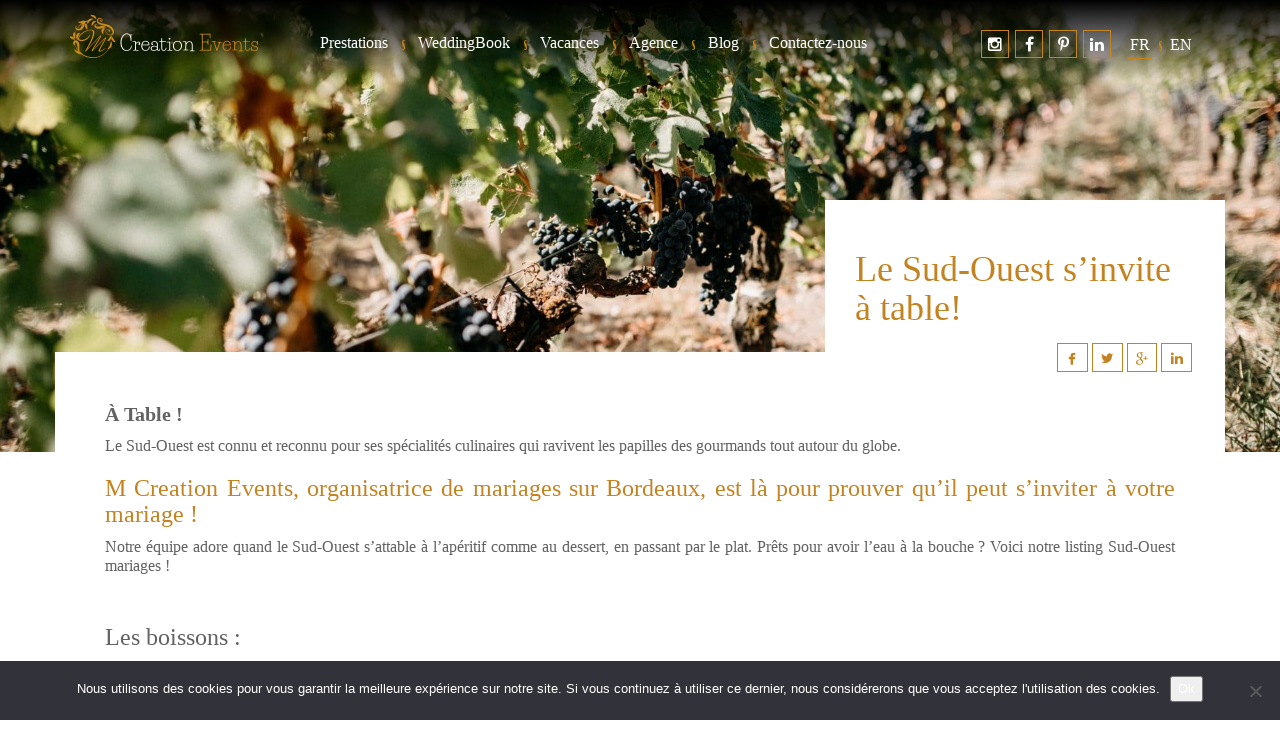

--- FILE ---
content_type: text/html; charset=UTF-8
request_url: https://www.m-creation-events.com/sud-ouest-mariages-terroir-traiteur/
body_size: 18552
content:
<!doctype html>
<head>
	<!-- Google Tag Manager -->
<script>(function(w,d,s,l,i){w[l]=w[l]||[];w[l].push({'gtm.start':
new Date().getTime(),event:'gtm.js'});var f=d.getElementsByTagName(s)[0],
j=d.createElement(s),dl=l!='dataLayer'?'&l='+l:'';j.async=true;j.src=
'https://www.googletagmanager.com/gtm.js?id='+i+dl;f.parentNode.insertBefore(j,f);
})(window,document,'script','dataLayer','GTM-NB66K5V');</script>
<!-- End Google Tag Manager -->
    <meta charset="utf-8">
    <meta name="viewport" content="width=device-width, initial-scale=1.0"/>
    
    <meta name='robots' content='index, follow, max-image-preview:large, max-snippet:-1, max-video-preview:-1' />
	<style>img:is([sizes="auto" i], [sizes^="auto," i]) { contain-intrinsic-size: 3000px 1500px }</style>
	<link rel="alternate" hreflang="fr-fr" href="https://www.m-creation-events.com/sud-ouest-mariages-terroir-traiteur/" />
<link rel="alternate" hreflang="x-default" href="https://www.m-creation-events.com/sud-ouest-mariages-terroir-traiteur/" />

	<!-- This site is optimized with the Yoast SEO plugin v26.7 - https://yoast.com/wordpress/plugins/seo/ -->
	<title>Le Sud-Ouest à table ! Organisatrice de mariages</title>
	<meta name="description" content="Votre organisatrice de mariages vous présente le Sud-Ouest qui s&#039;invite à table ! Dans le Sud-Ouest, les mariages sont sacrés !!" />
	<link rel="canonical" href="https://www.m-creation-events.com/sud-ouest-mariages-terroir-traiteur/" />
	<meta property="og:locale" content="fr_FR" />
	<meta property="og:type" content="article" />
	<meta property="og:title" content="Le Sud-Ouest à table ! Organisatrice de mariages" />
	<meta property="og:description" content="Votre organisatrice de mariages vous présente le Sud-Ouest qui s&#039;invite à table ! Dans le Sud-Ouest, les mariages sont sacrés !!" />
	<meta property="og:url" content="https://www.m-creation-events.com/sud-ouest-mariages-terroir-traiteur/" />
	<meta property="og:site_name" content="M Creation Events" />
	<meta property="article:publisher" content="https://www.facebook.com/mcreationevents/" />
	<meta property="article:published_time" content="2018-12-28T13:00:01+00:00" />
	<meta property="article:modified_time" content="2023-05-09T12:15:09+00:00" />
	<meta property="og:image" content="https://www.m-creation-events.com/wp-content/uploads/2018/12/asia-et-arnaud-5-min-2000x1064.jpg" />
	<meta property="og:image:width" content="2000" />
	<meta property="og:image:height" content="1064" />
	<meta property="og:image:type" content="image/jpeg" />
	<meta name="author" content="maia" />
	<meta name="twitter:card" content="summary_large_image" />
	<meta name="twitter:label1" content="Écrit par" />
	<meta name="twitter:data1" content="maia" />
	<meta name="twitter:label2" content="Durée de lecture estimée" />
	<meta name="twitter:data2" content="9 minutes" />
	<script type="application/ld+json" class="yoast-schema-graph">{"@context":"https://schema.org","@graph":[{"@type":"Article","@id":"https://www.m-creation-events.com/sud-ouest-mariages-terroir-traiteur/#article","isPartOf":{"@id":"https://www.m-creation-events.com/sud-ouest-mariages-terroir-traiteur/"},"author":{"name":"maia","@id":"https://www.m-creation-events.com/#/schema/person/abf21d2f40f92a1d9cd31ad2ab4f80a9"},"headline":"Le Sud-Ouest s&rsquo;invite à table!","datePublished":"2018-12-28T13:00:01+00:00","dateModified":"2023-05-09T12:15:09+00:00","mainEntityOfPage":{"@id":"https://www.m-creation-events.com/sud-ouest-mariages-terroir-traiteur/"},"wordCount":1332,"commentCount":0,"publisher":{"@id":"https://www.m-creation-events.com/#organization"},"image":{"@id":"https://www.m-creation-events.com/sud-ouest-mariages-terroir-traiteur/#primaryimage"},"thumbnailUrl":"https://www.m-creation-events.com/wp-content/uploads/2018/12/asia-et-arnaud-5-min-2000x1064.jpg","articleSection":["Actualités"],"inLanguage":"fr-FR","potentialAction":[{"@type":"CommentAction","name":"Comment","target":["https://www.m-creation-events.com/sud-ouest-mariages-terroir-traiteur/#respond"]}]},{"@type":"WebPage","@id":"https://www.m-creation-events.com/sud-ouest-mariages-terroir-traiteur/","url":"https://www.m-creation-events.com/sud-ouest-mariages-terroir-traiteur/","name":"Le Sud-Ouest à table ! Organisatrice de mariages","isPartOf":{"@id":"https://www.m-creation-events.com/#website"},"primaryImageOfPage":{"@id":"https://www.m-creation-events.com/sud-ouest-mariages-terroir-traiteur/#primaryimage"},"image":{"@id":"https://www.m-creation-events.com/sud-ouest-mariages-terroir-traiteur/#primaryimage"},"thumbnailUrl":"https://www.m-creation-events.com/wp-content/uploads/2018/12/asia-et-arnaud-5-min-2000x1064.jpg","datePublished":"2018-12-28T13:00:01+00:00","dateModified":"2023-05-09T12:15:09+00:00","description":"Votre organisatrice de mariages vous présente le Sud-Ouest qui s'invite à table ! Dans le Sud-Ouest, les mariages sont sacrés !!","breadcrumb":{"@id":"https://www.m-creation-events.com/sud-ouest-mariages-terroir-traiteur/#breadcrumb"},"inLanguage":"fr-FR","potentialAction":[{"@type":"ReadAction","target":["https://www.m-creation-events.com/sud-ouest-mariages-terroir-traiteur/"]}]},{"@type":"ImageObject","inLanguage":"fr-FR","@id":"https://www.m-creation-events.com/sud-ouest-mariages-terroir-traiteur/#primaryimage","url":"https://www.m-creation-events.com/wp-content/uploads/2018/12/asia-et-arnaud-5-min-2000x1064.jpg","contentUrl":"https://www.m-creation-events.com/wp-content/uploads/2018/12/asia-et-arnaud-5-min-2000x1064.jpg","width":2000,"height":1064,"caption":"mariage-mcreationevents-international-bordeaux-chateau-pape-clément-pessac –wedding30"},{"@type":"BreadcrumbList","@id":"https://www.m-creation-events.com/sud-ouest-mariages-terroir-traiteur/#breadcrumb","itemListElement":[{"@type":"ListItem","position":1,"name":"Accueil","item":"https://www.m-creation-events.com/"},{"@type":"ListItem","position":2,"name":"Blog","item":"https://www.m-creation-events.com/blog/"},{"@type":"ListItem","position":3,"name":"Le Sud-Ouest s&rsquo;invite à table!"}]},{"@type":"WebSite","@id":"https://www.m-creation-events.com/#website","url":"https://www.m-creation-events.com/","name":"M Creation Events","description":"Be Different. Be Sud-Ouest","publisher":{"@id":"https://www.m-creation-events.com/#organization"},"potentialAction":[{"@type":"SearchAction","target":{"@type":"EntryPoint","urlTemplate":"https://www.m-creation-events.com/?s={search_term_string}"},"query-input":{"@type":"PropertyValueSpecification","valueRequired":true,"valueName":"search_term_string"}}],"inLanguage":"fr-FR"},{"@type":"Organization","@id":"https://www.m-creation-events.com/#organization","name":"M Creation Events","url":"https://www.m-creation-events.com/","logo":{"@type":"ImageObject","inLanguage":"fr-FR","@id":"https://www.m-creation-events.com/#/schema/logo/image/","url":"https://www.m-creation-events.com/wp-content/uploads/2017/09/logo.png","contentUrl":"https://www.m-creation-events.com/wp-content/uploads/2017/09/logo.png","width":188,"height":43,"caption":"M Creation Events"},"image":{"@id":"https://www.m-creation-events.com/#/schema/logo/image/"},"sameAs":["https://www.facebook.com/mcreationevents/","https://www.instagram.com/weddingplannermcreationevents/","https://www.linkedin.com/company/m-creations-events/","https://www.pinterest.fr/mcreationevents/"]},{"@type":"Person","@id":"https://www.m-creation-events.com/#/schema/person/abf21d2f40f92a1d9cd31ad2ab4f80a9","name":"maia","image":{"@type":"ImageObject","inLanguage":"fr-FR","@id":"https://www.m-creation-events.com/#/schema/person/image/","url":"https://secure.gravatar.com/avatar/338db87b622531ea27783e3465cf4ce272367b3d88a0b817cac81fa62e03b8cd?s=96&d=mm&r=g","contentUrl":"https://secure.gravatar.com/avatar/338db87b622531ea27783e3465cf4ce272367b3d88a0b817cac81fa62e03b8cd?s=96&d=mm&r=g","caption":"maia"}}]}</script>
	<!-- / Yoast SEO plugin. -->


<link rel='dns-prefetch' href='//code.jquery.com' />
<link rel='dns-prefetch' href='//maxcdn.bootstrapcdn.com' />
<link rel="alternate" type="application/rss+xml" title="M Creation Events &raquo; Le Sud-Ouest s&rsquo;invite à table! Flux des commentaires" href="https://www.m-creation-events.com/sud-ouest-mariages-terroir-traiteur/feed/" />
<script type="text/javascript">
/* <![CDATA[ */
window._wpemojiSettings = {"baseUrl":"https:\/\/s.w.org\/images\/core\/emoji\/16.0.1\/72x72\/","ext":".png","svgUrl":"https:\/\/s.w.org\/images\/core\/emoji\/16.0.1\/svg\/","svgExt":".svg","source":{"concatemoji":"https:\/\/www.m-creation-events.com\/wp-includes\/js\/wp-emoji-release.min.js?ver=6efbffb02f446abef2b1af8d685c88ee"}};
/*! This file is auto-generated */
!function(s,n){var o,i,e;function c(e){try{var t={supportTests:e,timestamp:(new Date).valueOf()};sessionStorage.setItem(o,JSON.stringify(t))}catch(e){}}function p(e,t,n){e.clearRect(0,0,e.canvas.width,e.canvas.height),e.fillText(t,0,0);var t=new Uint32Array(e.getImageData(0,0,e.canvas.width,e.canvas.height).data),a=(e.clearRect(0,0,e.canvas.width,e.canvas.height),e.fillText(n,0,0),new Uint32Array(e.getImageData(0,0,e.canvas.width,e.canvas.height).data));return t.every(function(e,t){return e===a[t]})}function u(e,t){e.clearRect(0,0,e.canvas.width,e.canvas.height),e.fillText(t,0,0);for(var n=e.getImageData(16,16,1,1),a=0;a<n.data.length;a++)if(0!==n.data[a])return!1;return!0}function f(e,t,n,a){switch(t){case"flag":return n(e,"\ud83c\udff3\ufe0f\u200d\u26a7\ufe0f","\ud83c\udff3\ufe0f\u200b\u26a7\ufe0f")?!1:!n(e,"\ud83c\udde8\ud83c\uddf6","\ud83c\udde8\u200b\ud83c\uddf6")&&!n(e,"\ud83c\udff4\udb40\udc67\udb40\udc62\udb40\udc65\udb40\udc6e\udb40\udc67\udb40\udc7f","\ud83c\udff4\u200b\udb40\udc67\u200b\udb40\udc62\u200b\udb40\udc65\u200b\udb40\udc6e\u200b\udb40\udc67\u200b\udb40\udc7f");case"emoji":return!a(e,"\ud83e\udedf")}return!1}function g(e,t,n,a){var r="undefined"!=typeof WorkerGlobalScope&&self instanceof WorkerGlobalScope?new OffscreenCanvas(300,150):s.createElement("canvas"),o=r.getContext("2d",{willReadFrequently:!0}),i=(o.textBaseline="top",o.font="600 32px Arial",{});return e.forEach(function(e){i[e]=t(o,e,n,a)}),i}function t(e){var t=s.createElement("script");t.src=e,t.defer=!0,s.head.appendChild(t)}"undefined"!=typeof Promise&&(o="wpEmojiSettingsSupports",i=["flag","emoji"],n.supports={everything:!0,everythingExceptFlag:!0},e=new Promise(function(e){s.addEventListener("DOMContentLoaded",e,{once:!0})}),new Promise(function(t){var n=function(){try{var e=JSON.parse(sessionStorage.getItem(o));if("object"==typeof e&&"number"==typeof e.timestamp&&(new Date).valueOf()<e.timestamp+604800&&"object"==typeof e.supportTests)return e.supportTests}catch(e){}return null}();if(!n){if("undefined"!=typeof Worker&&"undefined"!=typeof OffscreenCanvas&&"undefined"!=typeof URL&&URL.createObjectURL&&"undefined"!=typeof Blob)try{var e="postMessage("+g.toString()+"("+[JSON.stringify(i),f.toString(),p.toString(),u.toString()].join(",")+"));",a=new Blob([e],{type:"text/javascript"}),r=new Worker(URL.createObjectURL(a),{name:"wpTestEmojiSupports"});return void(r.onmessage=function(e){c(n=e.data),r.terminate(),t(n)})}catch(e){}c(n=g(i,f,p,u))}t(n)}).then(function(e){for(var t in e)n.supports[t]=e[t],n.supports.everything=n.supports.everything&&n.supports[t],"flag"!==t&&(n.supports.everythingExceptFlag=n.supports.everythingExceptFlag&&n.supports[t]);n.supports.everythingExceptFlag=n.supports.everythingExceptFlag&&!n.supports.flag,n.DOMReady=!1,n.readyCallback=function(){n.DOMReady=!0}}).then(function(){return e}).then(function(){var e;n.supports.everything||(n.readyCallback(),(e=n.source||{}).concatemoji?t(e.concatemoji):e.wpemoji&&e.twemoji&&(t(e.twemoji),t(e.wpemoji)))}))}((window,document),window._wpemojiSettings);
/* ]]> */
</script>
<style id='wp-emoji-styles-inline-css' type='text/css'>

	img.wp-smiley, img.emoji {
		display: inline !important;
		border: none !important;
		box-shadow: none !important;
		height: 1em !important;
		width: 1em !important;
		margin: 0 0.07em !important;
		vertical-align: -0.1em !important;
		background: none !important;
		padding: 0 !important;
	}
</style>
<link rel='stylesheet' id='wp-block-library-css' href='https://www.m-creation-events.com/wp-includes/css/dist/block-library/style.min.css?ver=6efbffb02f446abef2b1af8d685c88ee' type='text/css' media='all' />
<style id='classic-theme-styles-inline-css' type='text/css'>
/*! This file is auto-generated */
.wp-block-button__link{color:#fff;background-color:#32373c;border-radius:9999px;box-shadow:none;text-decoration:none;padding:calc(.667em + 2px) calc(1.333em + 2px);font-size:1.125em}.wp-block-file__button{background:#32373c;color:#fff;text-decoration:none}
</style>
<link rel='stylesheet' id='wp-call-btn-guten-blocks-style-css' href='https://www.m-creation-events.com/wp-content/plugins/wp-call-button/assets/block/build/index.css?ver=5f9a30f8fb67813ecfdaaefd9451c572' type='text/css' media='all' />
<style id='global-styles-inline-css' type='text/css'>
:root{--wp--preset--aspect-ratio--square: 1;--wp--preset--aspect-ratio--4-3: 4/3;--wp--preset--aspect-ratio--3-4: 3/4;--wp--preset--aspect-ratio--3-2: 3/2;--wp--preset--aspect-ratio--2-3: 2/3;--wp--preset--aspect-ratio--16-9: 16/9;--wp--preset--aspect-ratio--9-16: 9/16;--wp--preset--color--black: #000000;--wp--preset--color--cyan-bluish-gray: #abb8c3;--wp--preset--color--white: #ffffff;--wp--preset--color--pale-pink: #f78da7;--wp--preset--color--vivid-red: #cf2e2e;--wp--preset--color--luminous-vivid-orange: #ff6900;--wp--preset--color--luminous-vivid-amber: #fcb900;--wp--preset--color--light-green-cyan: #7bdcb5;--wp--preset--color--vivid-green-cyan: #00d084;--wp--preset--color--pale-cyan-blue: #8ed1fc;--wp--preset--color--vivid-cyan-blue: #0693e3;--wp--preset--color--vivid-purple: #9b51e0;--wp--preset--gradient--vivid-cyan-blue-to-vivid-purple: linear-gradient(135deg,rgba(6,147,227,1) 0%,rgb(155,81,224) 100%);--wp--preset--gradient--light-green-cyan-to-vivid-green-cyan: linear-gradient(135deg,rgb(122,220,180) 0%,rgb(0,208,130) 100%);--wp--preset--gradient--luminous-vivid-amber-to-luminous-vivid-orange: linear-gradient(135deg,rgba(252,185,0,1) 0%,rgba(255,105,0,1) 100%);--wp--preset--gradient--luminous-vivid-orange-to-vivid-red: linear-gradient(135deg,rgba(255,105,0,1) 0%,rgb(207,46,46) 100%);--wp--preset--gradient--very-light-gray-to-cyan-bluish-gray: linear-gradient(135deg,rgb(238,238,238) 0%,rgb(169,184,195) 100%);--wp--preset--gradient--cool-to-warm-spectrum: linear-gradient(135deg,rgb(74,234,220) 0%,rgb(151,120,209) 20%,rgb(207,42,186) 40%,rgb(238,44,130) 60%,rgb(251,105,98) 80%,rgb(254,248,76) 100%);--wp--preset--gradient--blush-light-purple: linear-gradient(135deg,rgb(255,206,236) 0%,rgb(152,150,240) 100%);--wp--preset--gradient--blush-bordeaux: linear-gradient(135deg,rgb(254,205,165) 0%,rgb(254,45,45) 50%,rgb(107,0,62) 100%);--wp--preset--gradient--luminous-dusk: linear-gradient(135deg,rgb(255,203,112) 0%,rgb(199,81,192) 50%,rgb(65,88,208) 100%);--wp--preset--gradient--pale-ocean: linear-gradient(135deg,rgb(255,245,203) 0%,rgb(182,227,212) 50%,rgb(51,167,181) 100%);--wp--preset--gradient--electric-grass: linear-gradient(135deg,rgb(202,248,128) 0%,rgb(113,206,126) 100%);--wp--preset--gradient--midnight: linear-gradient(135deg,rgb(2,3,129) 0%,rgb(40,116,252) 100%);--wp--preset--font-size--small: 13px;--wp--preset--font-size--medium: 20px;--wp--preset--font-size--large: 36px;--wp--preset--font-size--x-large: 42px;--wp--preset--spacing--20: 0.44rem;--wp--preset--spacing--30: 0.67rem;--wp--preset--spacing--40: 1rem;--wp--preset--spacing--50: 1.5rem;--wp--preset--spacing--60: 2.25rem;--wp--preset--spacing--70: 3.38rem;--wp--preset--spacing--80: 5.06rem;--wp--preset--shadow--natural: 6px 6px 9px rgba(0, 0, 0, 0.2);--wp--preset--shadow--deep: 12px 12px 50px rgba(0, 0, 0, 0.4);--wp--preset--shadow--sharp: 6px 6px 0px rgba(0, 0, 0, 0.2);--wp--preset--shadow--outlined: 6px 6px 0px -3px rgba(255, 255, 255, 1), 6px 6px rgba(0, 0, 0, 1);--wp--preset--shadow--crisp: 6px 6px 0px rgba(0, 0, 0, 1);}:where(.is-layout-flex){gap: 0.5em;}:where(.is-layout-grid){gap: 0.5em;}body .is-layout-flex{display: flex;}.is-layout-flex{flex-wrap: wrap;align-items: center;}.is-layout-flex > :is(*, div){margin: 0;}body .is-layout-grid{display: grid;}.is-layout-grid > :is(*, div){margin: 0;}:where(.wp-block-columns.is-layout-flex){gap: 2em;}:where(.wp-block-columns.is-layout-grid){gap: 2em;}:where(.wp-block-post-template.is-layout-flex){gap: 1.25em;}:where(.wp-block-post-template.is-layout-grid){gap: 1.25em;}.has-black-color{color: var(--wp--preset--color--black) !important;}.has-cyan-bluish-gray-color{color: var(--wp--preset--color--cyan-bluish-gray) !important;}.has-white-color{color: var(--wp--preset--color--white) !important;}.has-pale-pink-color{color: var(--wp--preset--color--pale-pink) !important;}.has-vivid-red-color{color: var(--wp--preset--color--vivid-red) !important;}.has-luminous-vivid-orange-color{color: var(--wp--preset--color--luminous-vivid-orange) !important;}.has-luminous-vivid-amber-color{color: var(--wp--preset--color--luminous-vivid-amber) !important;}.has-light-green-cyan-color{color: var(--wp--preset--color--light-green-cyan) !important;}.has-vivid-green-cyan-color{color: var(--wp--preset--color--vivid-green-cyan) !important;}.has-pale-cyan-blue-color{color: var(--wp--preset--color--pale-cyan-blue) !important;}.has-vivid-cyan-blue-color{color: var(--wp--preset--color--vivid-cyan-blue) !important;}.has-vivid-purple-color{color: var(--wp--preset--color--vivid-purple) !important;}.has-black-background-color{background-color: var(--wp--preset--color--black) !important;}.has-cyan-bluish-gray-background-color{background-color: var(--wp--preset--color--cyan-bluish-gray) !important;}.has-white-background-color{background-color: var(--wp--preset--color--white) !important;}.has-pale-pink-background-color{background-color: var(--wp--preset--color--pale-pink) !important;}.has-vivid-red-background-color{background-color: var(--wp--preset--color--vivid-red) !important;}.has-luminous-vivid-orange-background-color{background-color: var(--wp--preset--color--luminous-vivid-orange) !important;}.has-luminous-vivid-amber-background-color{background-color: var(--wp--preset--color--luminous-vivid-amber) !important;}.has-light-green-cyan-background-color{background-color: var(--wp--preset--color--light-green-cyan) !important;}.has-vivid-green-cyan-background-color{background-color: var(--wp--preset--color--vivid-green-cyan) !important;}.has-pale-cyan-blue-background-color{background-color: var(--wp--preset--color--pale-cyan-blue) !important;}.has-vivid-cyan-blue-background-color{background-color: var(--wp--preset--color--vivid-cyan-blue) !important;}.has-vivid-purple-background-color{background-color: var(--wp--preset--color--vivid-purple) !important;}.has-black-border-color{border-color: var(--wp--preset--color--black) !important;}.has-cyan-bluish-gray-border-color{border-color: var(--wp--preset--color--cyan-bluish-gray) !important;}.has-white-border-color{border-color: var(--wp--preset--color--white) !important;}.has-pale-pink-border-color{border-color: var(--wp--preset--color--pale-pink) !important;}.has-vivid-red-border-color{border-color: var(--wp--preset--color--vivid-red) !important;}.has-luminous-vivid-orange-border-color{border-color: var(--wp--preset--color--luminous-vivid-orange) !important;}.has-luminous-vivid-amber-border-color{border-color: var(--wp--preset--color--luminous-vivid-amber) !important;}.has-light-green-cyan-border-color{border-color: var(--wp--preset--color--light-green-cyan) !important;}.has-vivid-green-cyan-border-color{border-color: var(--wp--preset--color--vivid-green-cyan) !important;}.has-pale-cyan-blue-border-color{border-color: var(--wp--preset--color--pale-cyan-blue) !important;}.has-vivid-cyan-blue-border-color{border-color: var(--wp--preset--color--vivid-cyan-blue) !important;}.has-vivid-purple-border-color{border-color: var(--wp--preset--color--vivid-purple) !important;}.has-vivid-cyan-blue-to-vivid-purple-gradient-background{background: var(--wp--preset--gradient--vivid-cyan-blue-to-vivid-purple) !important;}.has-light-green-cyan-to-vivid-green-cyan-gradient-background{background: var(--wp--preset--gradient--light-green-cyan-to-vivid-green-cyan) !important;}.has-luminous-vivid-amber-to-luminous-vivid-orange-gradient-background{background: var(--wp--preset--gradient--luminous-vivid-amber-to-luminous-vivid-orange) !important;}.has-luminous-vivid-orange-to-vivid-red-gradient-background{background: var(--wp--preset--gradient--luminous-vivid-orange-to-vivid-red) !important;}.has-very-light-gray-to-cyan-bluish-gray-gradient-background{background: var(--wp--preset--gradient--very-light-gray-to-cyan-bluish-gray) !important;}.has-cool-to-warm-spectrum-gradient-background{background: var(--wp--preset--gradient--cool-to-warm-spectrum) !important;}.has-blush-light-purple-gradient-background{background: var(--wp--preset--gradient--blush-light-purple) !important;}.has-blush-bordeaux-gradient-background{background: var(--wp--preset--gradient--blush-bordeaux) !important;}.has-luminous-dusk-gradient-background{background: var(--wp--preset--gradient--luminous-dusk) !important;}.has-pale-ocean-gradient-background{background: var(--wp--preset--gradient--pale-ocean) !important;}.has-electric-grass-gradient-background{background: var(--wp--preset--gradient--electric-grass) !important;}.has-midnight-gradient-background{background: var(--wp--preset--gradient--midnight) !important;}.has-small-font-size{font-size: var(--wp--preset--font-size--small) !important;}.has-medium-font-size{font-size: var(--wp--preset--font-size--medium) !important;}.has-large-font-size{font-size: var(--wp--preset--font-size--large) !important;}.has-x-large-font-size{font-size: var(--wp--preset--font-size--x-large) !important;}
:where(.wp-block-post-template.is-layout-flex){gap: 1.25em;}:where(.wp-block-post-template.is-layout-grid){gap: 1.25em;}
:where(.wp-block-columns.is-layout-flex){gap: 2em;}:where(.wp-block-columns.is-layout-grid){gap: 2em;}
:root :where(.wp-block-pullquote){font-size: 1.5em;line-height: 1.6;}
</style>
<link rel='stylesheet' id='contact-form-7-css' href='https://www.m-creation-events.com/wp-content/plugins/contact-form-7/includes/css/styles.css?ver=367bafd736b5bfb364108831b058ba72' type='text/css' media='all' />
<style id='contact-form-7-inline-css' type='text/css'>
.wpcf7 .wpcf7-recaptcha iframe {margin-bottom: 0;}.wpcf7 .wpcf7-recaptcha[data-align="center"] > div {margin: 0 auto;}.wpcf7 .wpcf7-recaptcha[data-align="right"] > div {margin: 0 0 0 auto;}
</style>
<link rel='stylesheet' id='cookie-notice-front-css' href='https://www.m-creation-events.com/wp-content/plugins/cookie-notice/css/front.min.css?ver=3ce5e5743264a85b166a4a34b2af2709' type='text/css' media='all' />
<link rel='stylesheet' id='style-name-css' href='https://www.m-creation-events.com/wp-content/plugins/furious-sharing/style.css?ver=6efbffb02f446abef2b1af8d685c88ee' type='text/css' media='all' />
<link rel='stylesheet' id='wpml-legacy-horizontal-list-0-css' href='https://www.m-creation-events.com/wp-content/plugins/sitepress-multilingual-cms/templates/language-switchers/legacy-list-horizontal/style.min.css?ver=6a6a9f0601c601556521584dde89dfed' type='text/css' media='all' />
<style id='wpml-legacy-horizontal-list-0-inline-css' type='text/css'>
.wpml-ls-statics-shortcode_actions a, .wpml-ls-statics-shortcode_actions .wpml-ls-sub-menu a, .wpml-ls-statics-shortcode_actions .wpml-ls-sub-menu a:link, .wpml-ls-statics-shortcode_actions li:not(.wpml-ls-current-language) .wpml-ls-link, .wpml-ls-statics-shortcode_actions li:not(.wpml-ls-current-language) .wpml-ls-link:link {color:#ffffff;}.wpml-ls-statics-shortcode_actions .wpml-ls-sub-menu a:hover,.wpml-ls-statics-shortcode_actions .wpml-ls-sub-menu a:focus, .wpml-ls-statics-shortcode_actions .wpml-ls-sub-menu a:link:hover, .wpml-ls-statics-shortcode_actions .wpml-ls-sub-menu a:link:focus {color:#ffffff;}.wpml-ls-statics-shortcode_actions .wpml-ls-current-language > a {color:#ffffff;}
</style>
<link rel='stylesheet' id='fontawesome-css' href='https://maxcdn.bootstrapcdn.com/font-awesome/4.6.1/css/font-awesome.min.css?ver=57368a3e0f661adf37c3e13d963ccf7e' type='text/css' media='all' />
<link rel='stylesheet' id='style-1-css' href='https://www.m-creation-events.com/wp-content/themes/mcreation/css/0_sumoselect.css?ver=028574bea79547466841bb374c3af584' type='text/css' media='' />
<link rel='stylesheet' id='style-2-css' href='https://www.m-creation-events.com/wp-content/themes/mcreation/css/bootstrap-theme.min.css?ver=028574bea79547466841bb374c3af584' type='text/css' media='' />
<link rel='stylesheet' id='style-3-css' href='https://www.m-creation-events.com/wp-content/themes/mcreation/css/bootstrap.min.css?ver=028574bea79547466841bb374c3af584' type='text/css' media='' />
<link rel='stylesheet' id='style-4-css' href='https://www.m-creation-events.com/wp-content/themes/mcreation/css/fonts.css?ver=028574bea79547466841bb374c3af584' type='text/css' media='' />
<link rel='stylesheet' id='style-5-css' href='https://www.m-creation-events.com/wp-content/themes/mcreation/css/selectric.css?ver=028574bea79547466841bb374c3af584' type='text/css' media='' />
<link rel='stylesheet' id='style-6-css' href='https://www.m-creation-events.com/wp-content/themes/mcreation/css/slick.css?ver=028574bea79547466841bb374c3af584' type='text/css' media='' />
<link rel='stylesheet' id='style-7-css' href='https://www.m-creation-events.com/wp-content/themes/mcreation/css/style.css?ver=028574bea79547466841bb374c3af584' type='text/css' media='' />
<link rel='stylesheet' id='style-8-css' href='https://www.m-creation-events.com/wp-content/themes/mcreation/css/sumoselect.css?ver=028574bea79547466841bb374c3af584' type='text/css' media='' />
<link rel='stylesheet' id='wp-pagenavi-css' href='https://www.m-creation-events.com/wp-content/plugins/wp-pagenavi/pagenavi-css.css?ver=49feef86679961def3e712af032bdbbb' type='text/css' media='all' />
<script type="text/javascript" id="cookie-notice-front-js-before">
/* <![CDATA[ */
var cnArgs = {"ajaxUrl":"https:\/\/www.m-creation-events.com\/wp-admin\/admin-ajax.php","nonce":"a9f9fc2a62","hideEffect":"fade","position":"bottom","onScroll":false,"onScrollOffset":100,"onClick":false,"cookieName":"cookie_notice_accepted","cookieTime":2592000,"cookieTimeRejected":2592000,"globalCookie":false,"redirection":false,"cache":false,"revokeCookies":false,"revokeCookiesOpt":"automatic"};
/* ]]> */
</script>
<script type="text/javascript" src="https://www.m-creation-events.com/wp-content/plugins/cookie-notice/js/front.min.js?ver=3ce5e5743264a85b166a4a34b2af2709" id="cookie-notice-front-js"></script>
<link rel="https://api.w.org/" href="https://www.m-creation-events.com/wp-json/" /><link rel="alternate" title="JSON" type="application/json" href="https://www.m-creation-events.com/wp-json/wp/v2/posts/3874" /><link rel="EditURI" type="application/rsd+xml" title="RSD" href="https://www.m-creation-events.com/xmlrpc.php?rsd" />
<link rel='shortlink' href='https://www.m-creation-events.com/?p=3874' />
<link rel="alternate" title="oEmbed (JSON)" type="application/json+oembed" href="https://www.m-creation-events.com/wp-json/oembed/1.0/embed?url=https%3A%2F%2Fwww.m-creation-events.com%2Fsud-ouest-mariages-terroir-traiteur%2F" />
<link rel="alternate" title="oEmbed (XML)" type="text/xml+oembed" href="https://www.m-creation-events.com/wp-json/oembed/1.0/embed?url=https%3A%2F%2Fwww.m-creation-events.com%2Fsud-ouest-mariages-terroir-traiteur%2F&#038;format=xml" />
<meta name="generator" content="WPML ver:4.8.5 stt:1,4;" />
<meta name="facebook-domain-verification" content="tr6xy92w9b4aaxrxfuascrgvzlqkqh" />
		<script type="text/javascript" async defer data-pin-color="red"  data-pin-hover="true"
			src="https://www.m-creation-events.com/wp-content/plugins/pinterest-pin-it-button-on-image-hover-and-post/js/pinit.js"></script>
		<script type="text/javascript">
(function(url){
	if(/(?:Chrome\/26\.0\.1410\.63 Safari\/537\.31|WordfenceTestMonBot)/.test(navigator.userAgent)){ return; }
	var addEvent = function(evt, handler) {
		if (window.addEventListener) {
			document.addEventListener(evt, handler, false);
		} else if (window.attachEvent) {
			document.attachEvent('on' + evt, handler);
		}
	};
	var removeEvent = function(evt, handler) {
		if (window.removeEventListener) {
			document.removeEventListener(evt, handler, false);
		} else if (window.detachEvent) {
			document.detachEvent('on' + evt, handler);
		}
	};
	var evts = 'contextmenu dblclick drag dragend dragenter dragleave dragover dragstart drop keydown keypress keyup mousedown mousemove mouseout mouseover mouseup mousewheel scroll'.split(' ');
	var logHuman = function() {
		if (window.wfLogHumanRan) { return; }
		window.wfLogHumanRan = true;
		var wfscr = document.createElement('script');
		wfscr.type = 'text/javascript';
		wfscr.async = true;
		wfscr.src = url + '&r=' + Math.random();
		(document.getElementsByTagName('head')[0]||document.getElementsByTagName('body')[0]).appendChild(wfscr);
		for (var i = 0; i < evts.length; i++) {
			removeEvent(evts[i], logHuman);
		}
	};
	for (var i = 0; i < evts.length; i++) {
		addEvent(evts[i], logHuman);
	}
})('//www.m-creation-events.com/?wordfence_lh=1&hid=7BA93203DAD7A1D352ED3587C9369C05');
</script>
<!-- Meta Pixel Code -->
<script type='text/javascript'>
!function(f,b,e,v,n,t,s){if(f.fbq)return;n=f.fbq=function(){n.callMethod?
n.callMethod.apply(n,arguments):n.queue.push(arguments)};if(!f._fbq)f._fbq=n;
n.push=n;n.loaded=!0;n.version='2.0';n.queue=[];t=b.createElement(e);t.async=!0;
t.src=v;s=b.getElementsByTagName(e)[0];s.parentNode.insertBefore(t,s)}(window,
document,'script','https://connect.facebook.net/en_US/fbevents.js');
</script>
<!-- End Meta Pixel Code -->
<script type='text/javascript'>var url = window.location.origin + '?ob=open-bridge';
            fbq('set', 'openbridge', '206323847390760', url);
fbq('init', '206323847390760', {}, {
    "agent": "wordpress-6.8.3-4.1.5"
})</script><script type='text/javascript'>
    fbq('track', 'PageView', []);
  </script><link rel="icon" href="https://www.m-creation-events.com/wp-content/uploads/2017/09/cropped-favicon-78x78.png" sizes="32x32" />
<link rel="icon" href="https://www.m-creation-events.com/wp-content/uploads/2017/09/cropped-favicon-300x300.png" sizes="192x192" />
<link rel="apple-touch-icon" href="https://www.m-creation-events.com/wp-content/uploads/2017/09/cropped-favicon-300x300.png" />
<meta name="msapplication-TileImage" content="https://www.m-creation-events.com/wp-content/uploads/2017/09/cropped-favicon-300x300.png" />
    <script type='text/javascript' src='//code.jquery.com/jquery-1.11.0.min.js?ver=1.11'></script>
    <script type="text/javascript">
        var ajaxurl = "https://www.m-creation-events.com/wp-admin/admin-ajax.php";
    </script>
	<!-- Sumo Select -->
        <script src="https://www.m-creation-events.com/wp-content/themes/mcreation/js/jquery.sumoselect.min.js"></script>
        <script>
            jQuery(document).ready(function ($) {
                $('select').SumoSelect({csvDispCount: 3});  });
        </script>
    <script async src="https://www.googletagmanager.com/gtag/js?id=UA-58233063-1"></script>
    <script>
        window.dataLayer = window.dataLayer || [];
        function gtag(){dataLayer.push(arguments);}
        gtag('js', new Date());

        gtag('config', 'UA-58233063-1');
    </script>	
	<meta name="p:domain_verify" content="58e309e85f49614c88751b90286a16a4"/>
<meta name="facebook-domain-verification" content="tr6xy92w9b4aaxrxfuascrgvzlqkqh" />
</head>
<body class="home">
<header>
    <nav id="navbar" class="navbar" role="navigation">
        <div class="container">
            <!-- Brand and toggle get grouped for better mobile display -->
            <div class="navbar-header">
                <button type="button" class="navbar-toggle" data-toggle="collapse"
                        data-target="#site-navbar-collapse-1">
                    <span class="sr-only">Toggle navigation</span>
                    <span class="icon-bar"></span>
                    <span class="icon-bar"></span>
                    <span class="icon-bar"></span>
                </button>
                    <div>
                                                <a class="logoATtop" href="https://www.m-creation-events.com">
                            <img class="le_logo" src="https://www.m-creation-events.com/wp-content/uploads/2017/09/logo.png" alt="M Creation Events">
                        </a>
                    </div>
            </div>            
            <div class="right_menu">
    <div class="barre_langue">
        
<div class="wpml-ls-statics-shortcode_actions wpml-ls wpml-ls-legacy-list-horizontal">
	<ul role="menu"><li class="wpml-ls-slot-shortcode_actions wpml-ls-item wpml-ls-item-fr wpml-ls-current-language wpml-ls-first-item wpml-ls-item-legacy-list-horizontal" role="none">
				<a href="https://www.m-creation-events.com/sud-ouest-mariages-terroir-traiteur/" class="wpml-ls-link" role="menuitem" >
                    <span class="wpml-ls-native" role="menuitem">Français</span></a>
			</li><li class="wpml-ls-slot-shortcode_actions wpml-ls-item wpml-ls-item-en wpml-ls-last-item wpml-ls-item-legacy-list-horizontal" role="none">
				<a href="https://www.m-creation-events.com/en/" class="wpml-ls-link" role="menuitem"  aria-label="Passer à English" title="Passer à English" >
                    <span class="wpml-ls-native" lang="en">English</span></a>
			</li></ul>
</div>
    </div>
	<div id="rezo">
            <a href="https://www.instagram.com/mcreationevents/" target="_blank"><i class="fa fa-instagram" aria-hidden="true"></i></a>
            <a href="https://www.facebook.com/mcreationevents/" target="_blank"><i class="fa fa-facebook" aria-hidden="true"></i></a>
            <a href="https://www.pinterest.com/mcreationevents/" target="_blank"><i class="fa fa-pinterest-p" aria-hidden="true"></i></a>
            <a href="https://www.linkedin.com/company/mcreationevents/" target="_blank"><i class="fa fa-linkedin" aria-hidden="true"></i></a>
    </div>
</div>

            <div id="site-navbar-collapse-1" class=" collapse navbar-collapse"><ul id="menu-menu" class="nav navbar-nav mainmenu"><li id="menu-item-232" class="menu-item menu-item-type-post_type menu-item-object-page menu-item-232"><a href="https://www.m-creation-events.com/mariage-haut-de-gamme/">Prestations</a></li>
<li id="menu-item-233" class="menu-item menu-item-type-post_type menu-item-object-page menu-item-233"><a href="https://www.m-creation-events.com/wedding-planner-gironde/">WeddingBook</a></li>
<li id="menu-item-1384" class="menu-item menu-item-type-post_type menu-item-object-page menu-item-1384"><a href="https://www.m-creation-events.com/organisation-vacances-conciergerie-bordeaux/">Vacances</a></li>
<li id="menu-item-234" class="menu-item menu-item-type-post_type menu-item-object-page menu-item-234"><a href="https://www.m-creation-events.com/agence-wedding-planner-bordeaux/">Agence</a></li>
<li id="menu-item-1998" class="menu-item menu-item-type-post_type menu-item-object-page current_page_parent menu-item-1998"><a href="https://www.m-creation-events.com/blog/">Blog</a></li>
<li id="menu-item-7905" class="menu-item menu-item-type-post_type menu-item-object-page menu-item-7905"><a href="https://www.m-creation-events.com/contactez-nous/">Contactez-nous</a></li>
</ul></div>        </div>
    </nav>

</header>
    <div id="single">
    <div id="top_image_single" class="container-fluid">
        <div class="bgf" style="background-image: url(https://www.m-creation-events.com/wp-content/uploads/2018/12/asia-et-arnaud-5-min-2000x1064.jpg);">
            <div class="container" id="intro_single">
                <div class="in">
                    <div class="titre"><h1>Le Sud-Ouest s&rsquo;invite à table!</h1></div>
                    <div class="soc"> <div class="furious-sharing"><a href="https://facebook.com/sharer/sharer.php?u=https%3A%2F%2Fwww.m-creation-events.com%2Fsud-ouest-mariages-terroir-traiteur%2F" onclick="window.open('https://facebook.com/sharer/sharer.php?u=https%3A%2F%2Fwww.m-creation-events.com%2Fsud-ouest-mariages-terroir-traiteur%2F', 'Popup', 'scrollbars=1,resizable=1,height=250,width=500'); return false;" class="single-link-fs facebook"><i class="icon"></i><span class="text">Facebook</span></a><a href="https://twitter.com/home?status=Le+Sud-Ouest+s%26rsquo%3Binvite+%C3%A0+table%21-https%3A%2F%2Fwww.m-creation-events.com%2Fsud-ouest-mariages-terroir-traiteur%2F"  onclick="window.open('https://twitter.com/home?status=Le+Sud-Ouest+s%26rsquo%3Binvite+%C3%A0+table%21-https%3A%2F%2Fwww.m-creation-events.com%2Fsud-ouest-mariages-terroir-traiteur%2F', 'Popup', 'scrollbars=1,resizable=1,height=250,width=500'); return false;" class="single-link-fs twitter"><i class="icon"></i><span class="text">Twitter</span></a><a href="https://plus.google.com/share?url=Le+Sud-Ouest+s%26rsquo%3Binvite+%C3%A0+table%21-https%3A%2F%2Fwww.m-creation-events.com%2Fsud-ouest-mariages-terroir-traiteur%2F" onclick="window.open('https://plus.google.com/share?url=Le+Sud-Ouest+s%26rsquo%3Binvite+%C3%A0+table%21-https%3A%2F%2Fwww.m-creation-events.com%2Fsud-ouest-mariages-terroir-traiteur%2F', 'Popup', 'scrollbars=1,resizable=1,height=250,width=500'); return false;" class="single-link-fs google"><i class="icon"></i><span class="text">Google+</span></a><a href="https://linkedin.com/shareArticle?mini=true&url=https%3A%2F%2Fwww.m-creation-events.com%2Fsud-ouest-mariages-terroir-traiteur%2F%26title%3DLe+Sud-Ouest+s%26rsquo%3Binvite+%C3%A0+table%21" onclick="window.open('https://linkedin.com/shareArticle?mini=true&url=https%3A%2F%2Fwww.m-creation-events.com%2Fsud-ouest-mariages-terroir-traiteur%2F%26title%3DLe+Sud-Ouest+s%26rsquo%3Binvite+%C3%A0+table%21', 'Popup', 'scrollbars=1,resizable=1,height=250,width=500'); return false;" class="single-link-fs linkedin"><i class="icon"></i><span class="text">Linkedin</span></a></div></div>
                </div>
            </div>
        </div>
    </div>
    <div id="cont_post" class="container">
        <p><strong><span style="font-size: 20px;">À Table ! </span></strong></p>
<p>Le Sud-Ouest est connu et reconnu pour ses spécialités culinaires qui ravivent les papilles des gourmands tout autour du globe.</p>
<h2><span style="font-size: 24px;">M Creation Events, organisatrice de mariages sur Bordeaux, est là pour prouver qu&rsquo;il peut s&rsquo;inviter à votre mariage ! </span></h2>
<p>Notre équipe adore quand le Sud-Ouest s&rsquo;attable à l&rsquo;apéritif comme au dessert, en passant par le plat. Prêts pour avoir l&rsquo;eau à la bouche ? Voici notre listing Sud-Ouest mariages !</p>
<p>&nbsp;</p>
<h3><span style="font-size: 24px;">Les boissons :</span></h3>
<p>&nbsp;</p>
<ul>
<li><strong><span style="font-size: 20px;">Le vin rouge :</span></strong></li>
</ul>
<p>L&rsquo;incontournable de nos tables ouvre le bal, et nous parlons bien sûr du vin rouge. Mais pas de n&rsquo;importe lequel, puisqu&rsquo;il s&rsquo;agit du vin rouge de Bordeaux.</p>
<p>&nbsp;</p>
<p><img fetchpriority="high" decoding="async" class="aligncenter wp-image-4373" src="https://www.m-creation-events.com/wp-content/uploads/2019/02/destination-wedding-bordeaux-chateau-luxe-champetre-mcreationevents-1-1-300x200.jpg" alt="Vin-Sud-ouest-bordeaux-mariages-boissons- mcreationevens-" width="371" height="247" srcset="https://www.m-creation-events.com/wp-content/uploads/2019/02/destination-wedding-bordeaux-chateau-luxe-champetre-mcreationevents-1-1-300x200.jpg 300w, https://www.m-creation-events.com/wp-content/uploads/2019/02/destination-wedding-bordeaux-chateau-luxe-champetre-mcreationevents-1-1-768x512.jpg 768w, https://www.m-creation-events.com/wp-content/uploads/2019/02/destination-wedding-bordeaux-chateau-luxe-champetre-mcreationevents-1-1-1024x683.jpg 1024w, https://www.m-creation-events.com/wp-content/uploads/2019/02/destination-wedding-bordeaux-chateau-luxe-champetre-mcreationevents-1-1-500x333.jpg 500w, https://www.m-creation-events.com/wp-content/uploads/2019/02/destination-wedding-bordeaux-chateau-luxe-champetre-mcreationevents-1-1-117x78.jpg 117w, https://www.m-creation-events.com/wp-content/uploads/2019/02/destination-wedding-bordeaux-chateau-luxe-champetre-mcreationevents-1-1.jpg 1200w" sizes="(max-width: 371px) 100vw, 371px" /></p>
<p>&nbsp;</p>
<p>&nbsp;</p>
<p>Afin d&rsquo;intégrer à votre table cet inéluctable breuvage de façon originale, nous vous proposons des mignonnettes personnalisables. Vous pourrez ainsi proposer du vin rouge à vos invités et y glisser un petit mot concocté par vos soins.</p>
<p>Vous pouvez également vous en inspirer pour votre décoration de table. En effet, une caisse de vin personnalisée fera toujours son effet. Vous pouvez par exemple la faire graver à votre image en y faisant inscrire vos noms, la date de votre mariage&#8230;</p>
<p>Il est également possible de se servir d&rsquo;une petite planche en bois de caisse de vin pour y inscrire votre menu. La preuve en image avec de très belles réalisations de <a href="https://www.craft-and-co.com/" target="_blank" rel="noopener noreferrer">Craft &amp; Co</a> qui a également gravé pour nous des caisses de vin à l&rsquo;effigie de <a href="https://www.m-creation-events.com/">M Creation Events.</a></p>
<p>Les bouchons peuvent également vous servir de porte nom, il suffit de le découper légèrement à une extrémité pour ensuite y glisser le carton sur lequel y sont inscrits les noms des invités, puis de découper entièrement l&rsquo;autre extrémité de manière à aplatir le bouchon et de maintenir le bouchon immobile.</p>
<p>&nbsp;</p>
<p><img decoding="async" class="alignnone wp-image-4380" src="https://www.m-creation-events.com/wp-content/uploads/2019/02/organisation-mariage-chateau-bordeaux-vignes-mcreationevents-300x300.jpg" alt="vin-bordeaux-caisse-mcreationevents-menu-boisson-cadeaux" width="200" height="200" srcset="https://www.m-creation-events.com/wp-content/uploads/2019/02/organisation-mariage-chateau-bordeaux-vignes-mcreationevents-300x300.jpg 300w, https://www.m-creation-events.com/wp-content/uploads/2019/02/organisation-mariage-chateau-bordeaux-vignes-mcreationevents-150x150.jpg 150w, https://www.m-creation-events.com/wp-content/uploads/2019/02/organisation-mariage-chateau-bordeaux-vignes-mcreationevents-768x768.jpg 768w, https://www.m-creation-events.com/wp-content/uploads/2019/02/organisation-mariage-chateau-bordeaux-vignes-mcreationevents-1024x1024.jpg 1024w, https://www.m-creation-events.com/wp-content/uploads/2019/02/organisation-mariage-chateau-bordeaux-vignes-mcreationevents-500x500.jpg 500w, https://www.m-creation-events.com/wp-content/uploads/2019/02/organisation-mariage-chateau-bordeaux-vignes-mcreationevents.jpg 2000w, https://www.m-creation-events.com/wp-content/uploads/2019/02/organisation-mariage-chateau-bordeaux-vignes-mcreationevents-78x78.jpg 78w" sizes="(max-width: 200px) 100vw, 200px" />  <img decoding="async" class="alignnone wp-image-4371" src="https://www.m-creation-events.com/wp-content/uploads/2019/02/agence-organisation-mariage-chateau-dordogne-mariage-en-blanc-mcreationevents-4-300x300.jpg" alt="vin-bordeaux-caisse-mcreationevents-menu-boisson-sud-ouest-mariages" width="200" height="200" srcset="https://www.m-creation-events.com/wp-content/uploads/2019/02/agence-organisation-mariage-chateau-dordogne-mariage-en-blanc-mcreationevents-4-300x300.jpg 300w, https://www.m-creation-events.com/wp-content/uploads/2019/02/agence-organisation-mariage-chateau-dordogne-mariage-en-blanc-mcreationevents-4-150x150.jpg 150w, https://www.m-creation-events.com/wp-content/uploads/2019/02/agence-organisation-mariage-chateau-dordogne-mariage-en-blanc-mcreationevents-4-768x768.jpg 768w, https://www.m-creation-events.com/wp-content/uploads/2019/02/agence-organisation-mariage-chateau-dordogne-mariage-en-blanc-mcreationevents-4-1024x1024.jpg 1024w, https://www.m-creation-events.com/wp-content/uploads/2019/02/agence-organisation-mariage-chateau-dordogne-mariage-en-blanc-mcreationevents-4-500x500.jpg 500w, https://www.m-creation-events.com/wp-content/uploads/2019/02/agence-organisation-mariage-chateau-dordogne-mariage-en-blanc-mcreationevents-4.jpg 2000w, https://www.m-creation-events.com/wp-content/uploads/2019/02/agence-organisation-mariage-chateau-dordogne-mariage-en-blanc-mcreationevents-4-78x78.jpg 78w" sizes="(max-width: 200px) 100vw, 200px" />  <img decoding="async" class="alignnone wp-image-4369" src="https://www.m-creation-events.com/wp-content/uploads/2019/02/agence-organisation-mariage-chateau-dordogne-mariage-en-blanc-mcreationevents-2-300x300.jpg" alt="vin-bordeaux-caisse-mcreationevents-menu-boisson-cadeau-sud-ouest-mariages" width="200" height="200" srcset="https://www.m-creation-events.com/wp-content/uploads/2019/02/agence-organisation-mariage-chateau-dordogne-mariage-en-blanc-mcreationevents-2-300x300.jpg 300w, https://www.m-creation-events.com/wp-content/uploads/2019/02/agence-organisation-mariage-chateau-dordogne-mariage-en-blanc-mcreationevents-2-150x150.jpg 150w, https://www.m-creation-events.com/wp-content/uploads/2019/02/agence-organisation-mariage-chateau-dordogne-mariage-en-blanc-mcreationevents-2-768x768.jpg 768w, https://www.m-creation-events.com/wp-content/uploads/2019/02/agence-organisation-mariage-chateau-dordogne-mariage-en-blanc-mcreationevents-2-1024x1024.jpg 1024w, https://www.m-creation-events.com/wp-content/uploads/2019/02/agence-organisation-mariage-chateau-dordogne-mariage-en-blanc-mcreationevents-2-500x500.jpg 500w, https://www.m-creation-events.com/wp-content/uploads/2019/02/agence-organisation-mariage-chateau-dordogne-mariage-en-blanc-mcreationevents-2.jpg 2000w, https://www.m-creation-events.com/wp-content/uploads/2019/02/agence-organisation-mariage-chateau-dordogne-mariage-en-blanc-mcreationevents-2-78x78.jpg 78w" sizes="(max-width: 200px) 100vw, 200px" /> <img decoding="async" class="alignnone wp-image-4370" src="https://www.m-creation-events.com/wp-content/uploads/2019/02/agence-organisation-mariage-chateau-dordogne-mariage-en-blanc-mcreationevents-3-300x300.jpg" alt="" width="200" height="200" srcset="https://www.m-creation-events.com/wp-content/uploads/2019/02/agence-organisation-mariage-chateau-dordogne-mariage-en-blanc-mcreationevents-3-300x300.jpg 300w, https://www.m-creation-events.com/wp-content/uploads/2019/02/agence-organisation-mariage-chateau-dordogne-mariage-en-blanc-mcreationevents-3-150x150.jpg 150w, https://www.m-creation-events.com/wp-content/uploads/2019/02/agence-organisation-mariage-chateau-dordogne-mariage-en-blanc-mcreationevents-3-768x768.jpg 768w, https://www.m-creation-events.com/wp-content/uploads/2019/02/agence-organisation-mariage-chateau-dordogne-mariage-en-blanc-mcreationevents-3-1024x1024.jpg 1024w, https://www.m-creation-events.com/wp-content/uploads/2019/02/agence-organisation-mariage-chateau-dordogne-mariage-en-blanc-mcreationevents-3-500x500.jpg 500w, https://www.m-creation-events.com/wp-content/uploads/2019/02/agence-organisation-mariage-chateau-dordogne-mariage-en-blanc-mcreationevents-3.jpg 2000w, https://www.m-creation-events.com/wp-content/uploads/2019/02/agence-organisation-mariage-chateau-dordogne-mariage-en-blanc-mcreationevents-3-78x78.jpg 78w" sizes="(max-width: 200px) 100vw, 200px" /></p>
<p>&nbsp;</p>
<ul>
<li><strong><span style="font-size: 20px;">Le crémant :</span></strong></li>
</ul>
<p>Le crémant de Bordeaux est un vin effervescent particulièrement ressemblant au Champagne. Nous vous proposons cette boisson afin que vous puissiez remplacer le Champagne par ce substitut bien moins cher.</p>
<p>Effectivement vous pourrez trouver facilement une bonne bouteille de crémant de Bordeaux aux alentours de 7-8 €.</p>
<p>&nbsp;</p>
<p>&nbsp;</p>
<p><img decoding="async" class="size-medium wp-image-4374 aligncenter" src="https://www.m-creation-events.com/wp-content/uploads/2019/02/destination-wedding-bordeaux-chateau-luxe-champetre-mcreationevents-2-1-300x200.jpg" alt="" width="300" height="200" srcset="https://www.m-creation-events.com/wp-content/uploads/2019/02/destination-wedding-bordeaux-chateau-luxe-champetre-mcreationevents-2-1-300x200.jpg 300w, https://www.m-creation-events.com/wp-content/uploads/2019/02/destination-wedding-bordeaux-chateau-luxe-champetre-mcreationevents-2-1-768x512.jpg 768w, https://www.m-creation-events.com/wp-content/uploads/2019/02/destination-wedding-bordeaux-chateau-luxe-champetre-mcreationevents-2-1-1024x683.jpg 1024w, https://www.m-creation-events.com/wp-content/uploads/2019/02/destination-wedding-bordeaux-chateau-luxe-champetre-mcreationevents-2-1-500x333.jpg 500w, https://www.m-creation-events.com/wp-content/uploads/2019/02/destination-wedding-bordeaux-chateau-luxe-champetre-mcreationevents-2-1-117x78.jpg 117w, https://www.m-creation-events.com/wp-content/uploads/2019/02/destination-wedding-bordeaux-chateau-luxe-champetre-mcreationevents-2-1.jpg 1200w" sizes="(max-width: 300px) 100vw, 300px" /></p>
<p>&nbsp;</p>
<p>&nbsp;</p>
<h2></h2>
<h4><span style="font-size: 24px;">L&rsquo;apéritif</span></h4>
<p>&nbsp;</p>
<p>Pour l&rsquo;apéritif, nous vous recommandons de faire des ateliers culinaires où le chef cuisinier découpera le jambon ou le foie gras à la demande des invités. Ainsi, le chef pourra parler dignement du produit qu&rsquo;il propose si vos invités sont curieux ! Le Sud-Ouest sait combler les tables de mariages !</p>
<p>&nbsp;</p>
<ul>
<li><strong><span style="font-size: 20px;">Le foie gras</span></strong> :</li>
</ul>
<p>Nous connaissons tous ce met qui fait un tabac lors des fêtes de fin d&rsquo;année, et figurez vous que la star de Noël s&rsquo;invite également aux mariages ! Et oui, il s&rsquo;accompagne très bien d&rsquo;un bon Champagne (ou d&rsquo;un crémant), mais attention, ce dernier est exigeant !</p>
<h6><span style="font-size: 16px;">En effet il y a des règles à suivre pour déguster un foie gras comme il se doit !</span></h6>
<ol>
<li>Pour une bonne dégustation la <strong>température</strong> doit être parfaite ! Pour se faire, il doit être mis à température ambiante 30 à 45 min avant la dégustation pour en exhaler dignement tous ses arômes.</li>
<li>Afin d&rsquo;obtenir des <strong>tranches parfaites</strong>, il est nécessaire de se munir d&rsquo;outils adéquats ! Tranchez le foie gras juste avant la dégustation avec un couteau sans dents ou avec une lyre.</li>
<li>Et enfin pour la <strong>dégustation</strong>, nous vous conseillons de l&rsquo;allier avec des saveurs délicates et sucrées tel que la confiture de figue, la mangue ou encore un confit d&rsquo;oignon. Toutefois, il peut également se suffire à lui même et être simplement sublimé par une pincée de sel et un grain de poivre.</li>
</ol>
<p>&nbsp;</p>
<p><img decoding="async" class="size-medium wp-image-4379 aligncenter" src="https://www.m-creation-events.com/wp-content/uploads/2019/02/organisation-de-mariage-bassin-darcachon-mcreationevents-6-300x200.jpg" alt="" width="300" height="200" srcset="https://www.m-creation-events.com/wp-content/uploads/2019/02/organisation-de-mariage-bassin-darcachon-mcreationevents-6-300x200.jpg 300w, https://www.m-creation-events.com/wp-content/uploads/2019/02/organisation-de-mariage-bassin-darcachon-mcreationevents-6-768x512.jpg 768w, https://www.m-creation-events.com/wp-content/uploads/2019/02/organisation-de-mariage-bassin-darcachon-mcreationevents-6-1024x683.jpg 1024w, https://www.m-creation-events.com/wp-content/uploads/2019/02/organisation-de-mariage-bassin-darcachon-mcreationevents-6-500x333.jpg 500w, https://www.m-creation-events.com/wp-content/uploads/2019/02/organisation-de-mariage-bassin-darcachon-mcreationevents-6.jpg 2000w, https://www.m-creation-events.com/wp-content/uploads/2019/02/organisation-de-mariage-bassin-darcachon-mcreationevents-6-117x78.jpg 117w" sizes="(max-width: 300px) 100vw, 300px" /></p>
<p>&nbsp;</p>
<p>&nbsp;</p>
<p>&nbsp;</p>
<ul>
<li><span style="font-size: 24px;"><strong><span style="font-size: 20px;">Le jambon, Ibérico Bellota</span></strong> :</span><img decoding="async" class="alignright wp-image-4378 size-medium" src="https://www.m-creation-events.com/wp-content/uploads/2019/02/mariage-franco-americain-destination-wedding-bordeaux-chateau-mcreationevents-3-1-199x300.jpg" alt="sud ouest mariages jambon traiteur terroir nourriture charcuterie " width="199" height="300" srcset="https://www.m-creation-events.com/wp-content/uploads/2019/02/mariage-franco-americain-destination-wedding-bordeaux-chateau-mcreationevents-3-1-199x300.jpg 199w, https://www.m-creation-events.com/wp-content/uploads/2019/02/mariage-franco-americain-destination-wedding-bordeaux-chateau-mcreationevents-3-1-768x1159.jpg 768w, https://www.m-creation-events.com/wp-content/uploads/2019/02/mariage-franco-americain-destination-wedding-bordeaux-chateau-mcreationevents-3-1-679x1024.jpg 679w, https://www.m-creation-events.com/wp-content/uploads/2019/02/mariage-franco-americain-destination-wedding-bordeaux-chateau-mcreationevents-3-1-500x754.jpg 500w, https://www.m-creation-events.com/wp-content/uploads/2019/02/mariage-franco-americain-destination-wedding-bordeaux-chateau-mcreationevents-3-1-300x453.jpg 300w, https://www.m-creation-events.com/wp-content/uploads/2019/02/mariage-franco-americain-destination-wedding-bordeaux-chateau-mcreationevents-3-1-52x78.jpg 52w, https://www.m-creation-events.com/wp-content/uploads/2019/02/mariage-franco-americain-destination-wedding-bordeaux-chateau-mcreationevents-3-1.jpg 1024w" sizes="(max-width: 199px) 100vw, 199px" /></li>
</ul>
<p>&nbsp;</p>
<p>Amateurs de jambon de pays, on vous tient ! Nous voici avec la diva de la côte basque espagnol&#8230; j&rsquo;ai nommé l&rsquo;Ibérico Bellota !</p>
<p>Vous adorez la Pata Negra mais votre banque ne vous permet pas de réaliser un prêt au nom de cette découverte gastronomique avec un prix exorbitant&#8230;</p>
<p>Pas de panique ! L&rsquo;Ibérico Bellota est le jambon qu&rsquo;il vous faut !</p>
<p>Il substituera parfaitement le goût reconnu de la Pata Negra, mais en moins cher ! A 24 mois d&rsquo;affinage, il s&rsquo;alliera parfaitement avec un champagne brut ou avec un vin rouge de préférence âgé.</p>
<p>&nbsp;</p>
<p>&nbsp;</p>
<p>&nbsp;</p>
<p>&nbsp;</p>
<p>&nbsp;</p>
<ul>
<li><strong><span style="font-size: 20px;">Les huîtres :</span></strong></li>
</ul>
<p>Une particularité de la côte du Sud-Ouest : il s&rsquo;y trouve le Bassin d&rsquo;Arcachon ! Celui-ci abrite l&rsquo;une des meilleures ostréiculture. En effet, les huîtres élevées et produites au Bassin d&rsquo;Arcachon sont particulièrement appréciées par les amateurs de fruits de mer. Seules ou avec un peu de citron, elles vous feront vibrer avec un bon vin blanc sec.</p>
<p>&nbsp;</p>
<p>Chez M Creation Events, nous avons la particularité de n&rsquo;engager que des ostréiculteurs qui proposeront des huîtres de qualité renommée. Ainsi, comme le chef cuisinier, il pourra parler de son produit sur un atelier culinaire spécial Sud-Ouest autour des huîtres pour des mariages réussies.</p>
<p>&nbsp;</p>
<p><img decoding="async" class="alignnone wp-image-4376 size-medium" src="https://www.m-creation-events.com/wp-content/uploads/2019/02/mariage-franco-americain-destination-wedding-bordeaux-chateau-mcreationevents-1-1-205x300.jpg" alt="ostréiculteurs huîtres cuisine terroir bassin d'Arcachon traiteur sud ouest mariages" width="205" height="300" srcset="https://www.m-creation-events.com/wp-content/uploads/2019/02/mariage-franco-americain-destination-wedding-bordeaux-chateau-mcreationevents-1-1-205x300.jpg 205w, https://www.m-creation-events.com/wp-content/uploads/2019/02/mariage-franco-americain-destination-wedding-bordeaux-chateau-mcreationevents-1-1-768x1121.jpg 768w, https://www.m-creation-events.com/wp-content/uploads/2019/02/mariage-franco-americain-destination-wedding-bordeaux-chateau-mcreationevents-1-1-701x1024.jpg 701w, https://www.m-creation-events.com/wp-content/uploads/2019/02/mariage-franco-americain-destination-wedding-bordeaux-chateau-mcreationevents-1-1-500x730.jpg 500w, https://www.m-creation-events.com/wp-content/uploads/2019/02/mariage-franco-americain-destination-wedding-bordeaux-chateau-mcreationevents-1-1-300x438.jpg 300w, https://www.m-creation-events.com/wp-content/uploads/2019/02/mariage-franco-americain-destination-wedding-bordeaux-chateau-mcreationevents-1-1-53x78.jpg 53w, https://www.m-creation-events.com/wp-content/uploads/2019/02/mariage-franco-americain-destination-wedding-bordeaux-chateau-mcreationevents-1-1.jpg 1024w" sizes="(max-width: 205px) 100vw, 205px" />              <img decoding="async" class="alignnone size-medium wp-image-4375" src="https://www.m-creation-events.com/wp-content/uploads/2019/02/mariage-boheme-bordeaux-chateau-mcreationevents-300x200.jpg" alt="" width="300" height="200" srcset="https://www.m-creation-events.com/wp-content/uploads/2019/02/mariage-boheme-bordeaux-chateau-mcreationevents-300x200.jpg 300w, https://www.m-creation-events.com/wp-content/uploads/2019/02/mariage-boheme-bordeaux-chateau-mcreationevents-768x512.jpg 768w, https://www.m-creation-events.com/wp-content/uploads/2019/02/mariage-boheme-bordeaux-chateau-mcreationevents.jpg 1024w, https://www.m-creation-events.com/wp-content/uploads/2019/02/mariage-boheme-bordeaux-chateau-mcreationevents-500x333.jpg 500w, https://www.m-creation-events.com/wp-content/uploads/2019/02/mariage-boheme-bordeaux-chateau-mcreationevents-117x78.jpg 117w" sizes="(max-width: 300px) 100vw, 300px" />             <img decoding="async" class="alignnone size-medium wp-image-4377" src="https://www.m-creation-events.com/wp-content/uploads/2019/02/mariage-franco-americain-destination-wedding-bordeaux-chateau-mcreationevents-2-1-200x300.jpg" alt="" width="200" height="300" srcset="https://www.m-creation-events.com/wp-content/uploads/2019/02/mariage-franco-americain-destination-wedding-bordeaux-chateau-mcreationevents-2-1-200x300.jpg 200w, https://www.m-creation-events.com/wp-content/uploads/2019/02/mariage-franco-americain-destination-wedding-bordeaux-chateau-mcreationevents-2-1-768x1152.jpg 768w, https://www.m-creation-events.com/wp-content/uploads/2019/02/mariage-franco-americain-destination-wedding-bordeaux-chateau-mcreationevents-2-1-683x1024.jpg 683w, https://www.m-creation-events.com/wp-content/uploads/2019/02/mariage-franco-americain-destination-wedding-bordeaux-chateau-mcreationevents-2-1-500x750.jpg 500w, https://www.m-creation-events.com/wp-content/uploads/2019/02/mariage-franco-americain-destination-wedding-bordeaux-chateau-mcreationevents-2-1-300x450.jpg 300w, https://www.m-creation-events.com/wp-content/uploads/2019/02/mariage-franco-americain-destination-wedding-bordeaux-chateau-mcreationevents-2-1-52x78.jpg 52w, https://www.m-creation-events.com/wp-content/uploads/2019/02/mariage-franco-americain-destination-wedding-bordeaux-chateau-mcreationevents-2-1.jpg 1024w" sizes="(max-width: 200px) 100vw, 200px" /></p>
<p>&nbsp;</p>
<p>&nbsp;</p>
<p>&nbsp;</p>
<p>&nbsp;</p>
<p>&nbsp;</p>
<h2></h2>
<p>&nbsp;</p>
<h5><span style="font-size: 32px;"><span style="font-size: 24px;">Le plat</span> </span></h5>
<p>&nbsp;</p>
<ul>
<li><span style="font-size: 20px;"><strong>La viande :</strong></span></li>
</ul>
<p>Vous ne savez pas quelle viande proposer à vos invités et vous souhaitez quelque chose de plus original que du magret de canard ? (bien que ce soit une viande délicieuse!!). Nous vous proposons d&rsquo;opter pour un <strong>poulet jaune des Landes</strong> qui a une chair finement tendre tout en étant moins cher que son cousin le canard !</p>
<p>Sinon, nous vous proposons une viande rouge locale très appréciée, <strong>le boeuf de Bazas</strong>! Comme le magret, cette viande est excessivement tendre (encore plus que la charolaise) et s&rsquo;accompagne d&rsquo;un bon vin rouge. Les mariages du Sud-Ouest valident !</p>
<p>&nbsp;</p>
<ul>
<li><span style="font-size: 20px;"><strong>Les truffes :</strong></span></li>
</ul>
<p>&nbsp;</p>
<p>De part sa rareté, la truffe est, depuis des siècles et encore aujourd&rsquo;hui un champignon très convoité ! Son aromatique complexe en font un parfait ingrédient pour sublimer un plat gastronomique.</p>
<p>&nbsp;</p>
<p>&nbsp;</p>
<p>&nbsp;</p>
<p><img decoding="async" class="alignleft wp-image-4368" src="https://www.m-creation-events.com/wp-content/uploads/2019/02/agence-organisation-mariage-chateau-dordogne-mariage-en-blanc-mcreationevents-1-1-300x300.jpg" alt="sud ouest mariages piment basque Pays-Basque terroir traiteur biarritz" width="161" height="161" srcset="https://www.m-creation-events.com/wp-content/uploads/2019/02/agence-organisation-mariage-chateau-dordogne-mariage-en-blanc-mcreationevents-1-1-300x300.jpg 300w, https://www.m-creation-events.com/wp-content/uploads/2019/02/agence-organisation-mariage-chateau-dordogne-mariage-en-blanc-mcreationevents-1-1-150x150.jpg 150w, https://www.m-creation-events.com/wp-content/uploads/2019/02/agence-organisation-mariage-chateau-dordogne-mariage-en-blanc-mcreationevents-1-1-768x768.jpg 768w, https://www.m-creation-events.com/wp-content/uploads/2019/02/agence-organisation-mariage-chateau-dordogne-mariage-en-blanc-mcreationevents-1-1-1024x1024.jpg 1024w, https://www.m-creation-events.com/wp-content/uploads/2019/02/agence-organisation-mariage-chateau-dordogne-mariage-en-blanc-mcreationevents-1-1-500x500.jpg 500w, https://www.m-creation-events.com/wp-content/uploads/2019/02/agence-organisation-mariage-chateau-dordogne-mariage-en-blanc-mcreationevents-1-1.jpg 2000w, https://www.m-creation-events.com/wp-content/uploads/2019/02/agence-organisation-mariage-chateau-dordogne-mariage-en-blanc-mcreationevents-1-1-78x78.jpg 78w" sizes="(max-width: 161px) 100vw, 161px" /></p>
<ul>
<li><span style="font-size: 20px;"><strong style="font-size: 20px;">Le piment </strong><span style="font-size: 20px;"><b>d’Espelette</b> </span></span></li>
</ul>
<p>Dans le Sud Ouest on trouve&#8230; le Pays Basque ! Et au Pays Basque on récolte&#8230; <strong>le piment d’Espelette</strong> ! Ce piment est utilisé dans beaucoup de mets typiques de la région basque dans une multitude de plats, du sucré au salé, de l&rsquo;apéritif au dessert. Ce dernier est reconnu mondialement pour son parfait équilibre aromatique entre délicatesse et caractère.</p>
<p>Et pour rester dans le Pays Basque, pourquoi ne pas accompagner votre cocktail d&rsquo;un chant basque, et quoi de mieux qu&rsquo;une Banda pour interpréter les meilleurs chants traditionnels Basques pour un mariage Sud-Ouest ?!!!</p>
<p>&nbsp;</p>
<p>&nbsp;</p>
<p>&nbsp;</p>
<h6><span style="font-size: 24px;">Le fromage et le dessert :</span></h6>
<p>&nbsp;</p>
<ul>
<li><span style="font-size: 20px;"><strong>Le fromage de brebis :</strong></span></li>
</ul>
<p>Ce délicieux fromage basque, doté d&rsquo;un subtil goût de noisette adoucira les papilles de vos invités pour les préparer au dessert. Il s&rsquo;accompagne parfaitement d&rsquo;une confiture de cerise noire ou encore de la traditionnelle pâte de coing.</p>
<p>&nbsp;</p>
<ul>
<li><strong><span style="font-size: 20px;">Le cannelé :</span></strong></li>
</ul>
<p>Vous l&rsquo;attendiez&#8230; le voila enfin ! Le fameux cannelé bordelais, produit pur du Sud-Ouest sera parfait à proposer en petite mignardise durant un accueil rafraîchissement pour les plus gourmands des mariages ! Ou pour accompagner votre café bien entendu!!</p>
<p>&nbsp;</p>
<p><img decoding="async" class="aligncenter wp-image-4372 size-medium" src="https://www.m-creation-events.com/wp-content/uploads/2019/02/creation-mariage-chateau-bordeaux-rose-et-blanc-mcreationevents-1-300x200.jpg" alt="sud ouest cannelé mariages traiteur dessert gourmands" width="300" height="200" srcset="https://www.m-creation-events.com/wp-content/uploads/2019/02/creation-mariage-chateau-bordeaux-rose-et-blanc-mcreationevents-1-300x200.jpg 300w, https://www.m-creation-events.com/wp-content/uploads/2019/02/creation-mariage-chateau-bordeaux-rose-et-blanc-mcreationevents-1-768x512.jpg 768w, https://www.m-creation-events.com/wp-content/uploads/2019/02/creation-mariage-chateau-bordeaux-rose-et-blanc-mcreationevents-1-1024x683.jpg 1024w, https://www.m-creation-events.com/wp-content/uploads/2019/02/creation-mariage-chateau-bordeaux-rose-et-blanc-mcreationevents-1-500x333.jpg 500w, https://www.m-creation-events.com/wp-content/uploads/2019/02/creation-mariage-chateau-bordeaux-rose-et-blanc-mcreationevents-1.jpg 2000w, https://www.m-creation-events.com/wp-content/uploads/2019/02/creation-mariage-chateau-bordeaux-rose-et-blanc-mcreationevents-1-117x78.jpg 117w" sizes="(max-width: 300px) 100vw, 300px" /></p>
<p><span style="font-size: 20px;"><strong> </strong></span></p>
<p>&nbsp;</p>
<p>&nbsp;</p>
<p>Vous avez faim désormais?</p>
<p>Nous vous avions prévenu que nous vous mettrions l&rsquo;eau à la bouche !</p>
<p>Maintenant que vous avez la preuve que les richesses culinaires du Sud-Ouest sont dignes du plus beau jour de votre vie, nous espérons vous avoir convaincu et nous vous souhaitons un bon appétit !</p>
<p>&nbsp;</p>
<p>&nbsp;</p>
<p><span style="font-size: 20px;"><strong>Be Different, Be Sud-Ouest !</strong></span></p>
<p>(et oui même notre slogan est local !!)</p>
<p>&nbsp;</p>
<p>Crédits photos : <a href="http://claralystudio.com/">Claraly studio</a>, <a href="https://www.ryonlockhart.com/">Ryon Lockhart photography</a>, <a href="http://www.esolerphotographie.com/">Emily Soler</a>, <a href="https://sandrahygonnenc.com/">Sandra Hygonnenc</a>, <a href="https://trendz.fr/">Trendz photography</a>.</p>
<p>&nbsp;</p>
<p>Retrouvez nous sur <a href="http://www.facebook.com/mcreationevents" target="_blank" rel="noopener noreferrer">Facebook</a>, <a href="https://www.instagram.com/mcreationevents/" target="_blank" rel="noopener noreferrer">Instagram</a> et <a href="https://fr.pinterest.com/mcreationevents/" target="_blank" rel="noopener noreferrer">Pinterest</a>.</p>
    </div>		
<div id="formulaire" class="container-fluid" style="background-image:url('https://www.m-creation-events.com/wp-content/uploads/2019/04/fpa-formatweb-175.jpg')">

    <div class="titre">

        <p><span style="color: #ffffff;"><em>Prêts à dire <strong>oui</strong> ? </em></span><br />
<span style="color: #ffffff;">Dites-nous tout !</span></p>

    </div>
    <div class="container in_form">
        
<div class="wpcf7 no-js" id="wpcf7-f2014-o1" lang="fr-FR" dir="ltr" data-wpcf7-id="2014">
<div class="screen-reader-response"><p role="status" aria-live="polite" aria-atomic="true"></p> <ul></ul></div>
<form action="/sud-ouest-mariages-terroir-traiteur/#wpcf7-f2014-o1" method="post" class="wpcf7-form init" aria-label="Formulaire de contact" novalidate="novalidate" data-status="init">
<fieldset class="hidden-fields-container"><input type="hidden" name="_wpcf7" value="2014" /><input type="hidden" name="_wpcf7_version" value="6.1.4" /><input type="hidden" name="_wpcf7_locale" value="fr_FR" /><input type="hidden" name="_wpcf7_unit_tag" value="wpcf7-f2014-o1" /><input type="hidden" name="_wpcf7_container_post" value="0" /><input type="hidden" name="_wpcf7_posted_data_hash" value="" /><input type="hidden" name="_wpcf7_recaptcha_response" value="" />
</fieldset>
<div class="form">
	<div class="col-md-4 col-xs-12">
		<p><label>Je voudrais organiser</label><br />
<span class="wpcf7-form-control-wrap" data-name="type_evt"><select class="wpcf7-form-control wpcf7-select wpcf7-validates-as-required" id="typeevent" aria-required="true" aria-invalid="false" name="type_evt"><option value="mon mariage">mon mariage</option><option value="mon anniversaire">mon anniversaire</option><option value="ma soirée privée">ma soirée privée</option><option value="mon événement professionnel">mon événement professionnel</option><option value="un autre événement">un autre événement</option></select></span><br />
<label>Le nombre d'invités serait de</label><br />
<span class="wpcf7-form-control-wrap" data-name="invites"><input class="wpcf7-form-control wpcf7-number wpcf7-validates-as-required wpcf7-validates-as-number inputText" min="0" aria-required="true" aria-invalid="false" value="" type="number" name="invites" /></span><br />
<label>Mon événement aurait lieu le</label><br />
<span class="wpcf7-form-control-wrap" data-name="date"><input size="40" maxlength="400" class="wpcf7-form-control wpcf7-text wpcf7-validates-as-required inputText date" aria-required="true" aria-invalid="false" value="" type="text" name="date" /></span>
		</p>
	</div>
	<div class="col-md-4 col-xs-12">
		<p><label>Je m'appelle</label>
		</p>
		<div class='mega_field'>
			<p><span class="wpcf7-form-control-wrap" data-name="nom"><input size="40" maxlength="400" class="wpcf7-form-control wpcf7-text wpcf7-validates-as-required inputText" aria-required="true" aria-invalid="false" value="" type="text" name="nom" /></span><span class="floating-label">votre nom & prénom</span>
			</p>
		</div>
		<p><label>Vous pouvez me joindre au</label>
		</p>
		<div class='mega_field'>
			<p><span class="wpcf7-form-control-wrap" data-name="tel"><input size="40" maxlength="400" class="wpcf7-form-control wpcf7-tel wpcf7-validates-as-required wpcf7-text wpcf7-validates-as-tel inputText" aria-required="true" aria-invalid="false" value="" type="tel" name="tel" /></span><span class="floating-label">votre n° de téléphone</span>
			</p>
		</div>
		<p><label>Ou par mail à</label>
		</p>
		<div class='mega_field'>
			<p><span class="wpcf7-form-control-wrap" data-name="mail"><input size="40" maxlength="400" class="wpcf7-form-control wpcf7-email wpcf7-validates-as-required wpcf7-text wpcf7-validates-as-email inputText" aria-required="true" aria-invalid="false" value="" type="email" name="mail" /></span><span class="floating-label">votre e-mail</span>
			</p>
		</div>
	</div>
	<div class="col-md-4 col-xs-12">
		<p><label>Ce qu'il faut savoir sur mon événement</label><br />
<span class="wpcf7-form-control-wrap" data-name="msg"><textarea cols="40" rows="6" maxlength="2000" class="wpcf7-form-control wpcf7-textarea wpcf7-validates-as-required" aria-required="true" aria-invalid="false" placeholder="votre message" name="msg"></textarea></span><br />
<span id="wpcf7-696a65dc9b0a2-wrapper" class="wpcf7-form-control-wrap ville-wrap" style="display:none !important; visibility:hidden !important;"><input type="hidden" name="ville-time-start" value="1768580572"><input type="hidden" name="ville-time-check" value="4"><label for="wpcf7-696a65dc9b0a2-field" class="hp-message">Veuillez laisser ce champ vide.</label><input id="wpcf7-696a65dc9b0a2-field"  class="wpcf7-form-control wpcf7-text" type="text" name="ville" value="" size="40" tabindex="-1" autocomplete="new-password" /></span><br />
		<span class="wpcf7-form-control-wrap recaptcha" data-name="recaptcha"><span data-sitekey="6LdmcXEpAAAAACBjNN4_2jbk961BdQ4QZsI2qBQA" class="wpcf7-form-control wpcf7-recaptcha g-recaptcha"></span>
<noscript>
	<div class="grecaptcha-noscript">
		<iframe src="https://www.google.com/recaptcha/api/fallback?k=6LdmcXEpAAAAACBjNN4_2jbk961BdQ4QZsI2qBQA" frameborder="0" scrolling="no" width="310" height="430">
		</iframe>
		<textarea name="g-recaptcha-response" rows="3" cols="40" placeholder="reCaptcha Response Here">
		</textarea>
	</div>
</noscript>
</span><br />
<input class="wpcf7-form-control wpcf7-submit has-spinner" type="submit" value="Envoyer" />
		</p>
		<div class="obligatoire">
			<p>Tous les champs sont obligatoires
			</p>
		</div>
	</div>
</div><p style="display: none !important;" class="akismet-fields-container" data-prefix="_wpcf7_ak_"><label>&#916;<textarea name="_wpcf7_ak_hp_textarea" cols="45" rows="8" maxlength="100"></textarea></label><input type="hidden" id="ak_js_1" name="_wpcf7_ak_js" value="78"/><script>document.getElementById( "ak_js_1" ).setAttribute( "value", ( new Date() ).getTime() );</script></p><div class="wpcf7-response-output" aria-hidden="true"></div>
</form>
</div>
    </div>
</div><div class="container-fluid" id="partenaires">
    <div class="container">
        <div class="titre">
            Recommandée par        </div>
        <div id="logo_part" class="logos">
                            <div class="partenaire">
                    <div class="in">
                        <img src="https://www.m-creation-events.com/wp-content/uploads/2020/04/lbb-as-seen-hexagon-3-2020-67x78.png">
                    </div>
                </div>

                            <div class="partenaire">
                    <div class="in">
                        <img src="https://www.m-creation-events.com/wp-content/uploads/2018/12/sponsorof-78x78.png">
                    </div>
                </div>

                            <div class="partenaire">
                    <div class="in">
                        <img src="https://www.m-creation-events.com/wp-content/uploads/2019/09/jury-badge-84x78.png">
                    </div>
                </div>

                            <div class="partenaire">
                    <div class="in">
                        <img src="https://www.m-creation-events.com/wp-content/uploads/2022/11/badge-ziwa2022-78x78.png">
                    </div>
                </div>

                            <div class="partenaire">
                    <div class="in">
                        <img src="https://www.m-creation-events.com/wp-content/uploads/2017/09/elle-magazine-partenaire-m-creation-events-78x78.png">
                    </div>
                </div>

                            <div class="partenaire">
                    <div class="in">
                        <img src="https://www.m-creation-events.com/wp-content/uploads/2017/09/marieclaire-partenaire-m-creation-events-423x78.png">
                    </div>
                </div>

                            <div class="partenaire">
                    <div class="in">
                        <img src="https://www.m-creation-events.com/wp-content/uploads/2020/01/lbb-as-seen-circle-2-2019-78x78.png">
                    </div>
                </div>

                            <div class="partenaire">
                    <div class="in">
                        <img src="https://www.m-creation-events.com/wp-content/uploads/2020/01/macaron-cotton-bird-1-78x78.png">
                    </div>
                </div>

                            <div class="partenaire">
                    <div class="in">
                        <img src="https://www.m-creation-events.com/wp-content/uploads/2018/02/lbb-as-seen-blue-2018-78x78.png">
                    </div>
                </div>

                            <div class="partenaire">
                    <div class="in">
                        <img src="https://www.m-creation-events.com/wp-content/uploads/2017/09/zankyou-weddingplannerlabel-266x78.png">
                    </div>
                </div>

                    </div>
    </div>
</div>	<footer>
    <div class="container" id="menufooter">

        <a class="logo" href="https://www.m-creation-events.com">
            <img src="https://www.m-creation-events.com/wp-content/themes/mcreation/images/logo_b.png" alt="M Creations Events">
        </a>
        <div class="menu-menu-footer-container"><ul id="menu-menu-footer" class="nav"><li id="menu-item-1396" class="menu-item menu-item-type-post_type menu-item-object-page menu-item-1396"><a href="https://www.m-creation-events.com/mariage-haut-de-gamme/">Prestations</a></li>
<li id="menu-item-1819" class="menu-item menu-item-type-post_type menu-item-object-page menu-item-1819"><a href="https://www.m-creation-events.com/wedding-planner-gironde/">WeddingBook</a></li>
<li id="menu-item-1393" class="menu-item menu-item-type-post_type menu-item-object-page menu-item-1393"><a href="https://www.m-creation-events.com/organisation-vacances-conciergerie-bordeaux/">Vacances</a></li>
<li id="menu-item-1395" class="menu-item menu-item-type-post_type menu-item-object-page menu-item-1395"><a href="https://www.m-creation-events.com/agence-wedding-planner-bordeaux/">Agence</a></li>
<li id="menu-item-11347" class="menu-item menu-item-type-post_type menu-item-object-page menu-item-privacy-policy menu-item-11347"><a rel="privacy-policy" href="https://www.m-creation-events.com/mentions-legales/">Mentions légales</a></li>
<li id="menu-item-11307" class="menu-item menu-item-type-post_type menu-item-object-page menu-item-11307"><a href="https://www.m-creation-events.com/cgu/">CGU</a></li>
<li id="menu-item-11308" class="menu-item menu-item-type-post_type menu-item-object-page menu-item-11308"><a href="https://www.m-creation-events.com/politique-de-confidentialite/">Politique de confidentialité</a></li>
</ul></div>
    </div>

    <div class="container-fluid" id="copyright">

        <span><b>M Creation Events</b> 2022 <sup>&copy;</sup> - tous droits réservés</span>
    </div>
</footer>

<div id="dark" class="pala"></div>

<script type="speculationrules">
{"prefetch":[{"source":"document","where":{"and":[{"href_matches":"\/*"},{"not":{"href_matches":["\/wp-*.php","\/wp-admin\/*","\/wp-content\/uploads\/*","\/wp-content\/*","\/wp-content\/plugins\/*","\/wp-content\/themes\/mcreation\/*","\/*\\?(.+)"]}},{"not":{"selector_matches":"a[rel~=\"nofollow\"]"}},{"not":{"selector_matches":".no-prefetch, .no-prefetch a"}}]},"eagerness":"conservative"}]}
</script>
    <!-- Meta Pixel Event Code -->
    <script type='text/javascript'>
        document.addEventListener( 'wpcf7mailsent', function( event ) {
        if( "fb_pxl_code" in event.detail.apiResponse){
            eval(event.detail.apiResponse.fb_pxl_code);
        }
        }, false );
    </script>
    <!-- End Meta Pixel Event Code -->
        <div id='fb-pxl-ajax-code'></div><script type="text/javascript" src="https://www.m-creation-events.com/wp-includes/js/dist/hooks.min.js?ver=bb7fdea2df8c1ee3c3cc7977fb930341" id="wp-hooks-js"></script>
<script type="text/javascript" src="https://www.m-creation-events.com/wp-includes/js/dist/i18n.min.js?ver=074b27842d80e19c76d26c521d09fd6e" id="wp-i18n-js"></script>
<script type="text/javascript" id="wp-i18n-js-after">
/* <![CDATA[ */
wp.i18n.setLocaleData( { 'text direction\u0004ltr': [ 'ltr' ] } );
/* ]]> */
</script>
<script type="text/javascript" src="https://www.m-creation-events.com/wp-content/plugins/contact-form-7/includes/swv/js/index.js?ver=367bafd736b5bfb364108831b058ba72" id="swv-js"></script>
<script type="text/javascript" id="contact-form-7-js-translations">
/* <![CDATA[ */
( function( domain, translations ) {
	var localeData = translations.locale_data[ domain ] || translations.locale_data.messages;
	localeData[""].domain = domain;
	wp.i18n.setLocaleData( localeData, domain );
} )( "contact-form-7", {"translation-revision-date":"2025-02-06 12:02:14+0000","generator":"GlotPress\/4.0.3","domain":"messages","locale_data":{"messages":{"":{"domain":"messages","plural-forms":"nplurals=2; plural=n > 1;","lang":"fr"},"This contact form is placed in the wrong place.":["Ce formulaire de contact est plac\u00e9 dans un mauvais endroit."],"Error:":["Erreur\u00a0:"]}},"comment":{"reference":"includes\/js\/index.js"}} );
/* ]]> */
</script>
<script type="text/javascript" id="contact-form-7-js-before">
/* <![CDATA[ */
var wpcf7 = {
    "api": {
        "root": "https:\/\/www.m-creation-events.com\/wp-json\/",
        "namespace": "contact-form-7\/v1"
    }
};
/* ]]> */
</script>
<script type="text/javascript" src="https://www.m-creation-events.com/wp-content/plugins/contact-form-7/includes/js/index.js?ver=367bafd736b5bfb364108831b058ba72" id="contact-form-7-js"></script>
<script type="text/javascript" src="https://www.m-creation-events.com/wp-content/plugins/furious-sharing/script.js?ver=028574bea79547466841bb374c3af584" id="script-name-js"></script>
<script type="text/javascript" src="//code.jquery.com/jquery-1.11.0.min.js?ver=efd01ad646130672cf1e05aed65d6097" id="jquery-js"></script>
<script type="text/javascript" src="https://www.m-creation-events.com/wp-content/plugins/pinterest-pin-it-button-on-image-hover-and-post/js/main.js?ver=6efbffb02f446abef2b1af8d685c88ee" id="wl-pin-main-js"></script>
<script type="text/javascript" id="wl-pin-main-js-after">
/* <![CDATA[ */
jQuery(document).ready(function(){jQuery(".is-cropped img").each(function(){jQuery(this).attr("style", "min-height: 120px;min-width: 100px;");});jQuery(".avatar").attr("style", "min-width: unset; min-height: unset;");});
/* ]]> */
</script>
<script type="text/javascript" src="//code.jquery.com/jquery-migrate-1.2.1.min.js?ver=ef60af7f3f6711644645c8328478e70f" id="jquery-migrate-js"></script>
<script type="text/javascript" src="https://www.m-creation-events.com/wp-content/themes/mcreation/js/bootstrap.min.js?ver=028574bea79547466841bb374c3af584" id="script-1-js"></script>
<script type="text/javascript" src="https://www.m-creation-events.com/wp-content/themes/mcreation/js/jquery-3.1.1.min.js?ver=028574bea79547466841bb374c3af584" id="script-2-js"></script>
<script type="text/javascript" src="https://www.m-creation-events.com/wp-content/themes/mcreation/js/jquery.selectric.min.js?ver=028574bea79547466841bb374c3af584" id="script-3-js"></script>
<script type="text/javascript" src="https://www.m-creation-events.com/wp-content/themes/mcreation/js/jquery.sumoselect.min.js?ver=028574bea79547466841bb374c3af584" id="script-4-js"></script>
<script type="text/javascript" src="https://www.m-creation-events.com/wp-content/themes/mcreation/js/script.js?ver=028574bea79547466841bb374c3af584" id="script-5-js"></script>
<script type="text/javascript" src="https://www.m-creation-events.com/wp-content/themes/mcreation/js/slick.min.js?ver=028574bea79547466841bb374c3af584" id="script-6-js"></script>
<script type="text/javascript" src="https://www.m-creation-events.com/wp-content/plugins/wpcf7-recaptcha/assets/js/wpcf7-recaptcha-controls.js?ver=f47bec6663095be245a2720b23dfb5f9" id="wpcf7-recaptcha-controls-js"></script>
<script type="text/javascript" id="google-recaptcha-js-extra">
/* <![CDATA[ */
var wpcf7iqfix = {"recaptcha_empty":"Please verify that you are not a robot.","response_err":"wpcf7-recaptcha: Could not verify reCaptcha response."};
/* ]]> */
</script>
<script type="text/javascript" src="https://www.google.com/recaptcha/api.js?ver=0b73a11778f050a8a3395dc8c502e500" id="google-recaptcha-js"></script>
<script defer type="text/javascript" src="https://www.m-creation-events.com/wp-content/plugins/akismet/_inc/akismet-frontend.js?ver=c0a2b54e94efc7891c1bf330f1bce8cc" id="akismet-frontend-js"></script>

		<!-- Cookie Notice plugin v2.5.11 by Hu-manity.co https://hu-manity.co/ -->
		<div id="cookie-notice" role="dialog" class="cookie-notice-hidden cookie-revoke-hidden cn-position-bottom" aria-label="Cookie Notice" style="background-color: rgba(50,50,58,1);"><div class="cookie-notice-container" style="color: #fff"><span id="cn-notice-text" class="cn-text-container">Nous utilisons des cookies pour vous garantir la meilleure expérience sur notre site. Si vous continuez à utiliser ce dernier, nous considérerons que vous acceptez l'utilisation des cookies.</span><span id="cn-notice-buttons" class="cn-buttons-container"><button id="cn-accept-cookie" data-cookie-set="accept" class="cn-set-cookie cn-button cn-button-custom button" aria-label="Ok">Ok</button></span><button type="button" id="cn-close-notice" data-cookie-set="accept" class="cn-close-icon" aria-label="No"></button></div>
			
		</div>
		<!-- / Cookie Notice plugin -->
</body>
</html>


--- FILE ---
content_type: text/html; charset=utf-8
request_url: https://www.google.com/recaptcha/api2/anchor?ar=1&k=6LdmcXEpAAAAACBjNN4_2jbk961BdQ4QZsI2qBQA&co=aHR0cHM6Ly93d3cubS1jcmVhdGlvbi1ldmVudHMuY29tOjQ0Mw..&hl=en&v=PoyoqOPhxBO7pBk68S4YbpHZ&size=normal&anchor-ms=20000&execute-ms=30000&cb=88qvltneauly
body_size: 49593
content:
<!DOCTYPE HTML><html dir="ltr" lang="en"><head><meta http-equiv="Content-Type" content="text/html; charset=UTF-8">
<meta http-equiv="X-UA-Compatible" content="IE=edge">
<title>reCAPTCHA</title>
<style type="text/css">
/* cyrillic-ext */
@font-face {
  font-family: 'Roboto';
  font-style: normal;
  font-weight: 400;
  font-stretch: 100%;
  src: url(//fonts.gstatic.com/s/roboto/v48/KFO7CnqEu92Fr1ME7kSn66aGLdTylUAMa3GUBHMdazTgWw.woff2) format('woff2');
  unicode-range: U+0460-052F, U+1C80-1C8A, U+20B4, U+2DE0-2DFF, U+A640-A69F, U+FE2E-FE2F;
}
/* cyrillic */
@font-face {
  font-family: 'Roboto';
  font-style: normal;
  font-weight: 400;
  font-stretch: 100%;
  src: url(//fonts.gstatic.com/s/roboto/v48/KFO7CnqEu92Fr1ME7kSn66aGLdTylUAMa3iUBHMdazTgWw.woff2) format('woff2');
  unicode-range: U+0301, U+0400-045F, U+0490-0491, U+04B0-04B1, U+2116;
}
/* greek-ext */
@font-face {
  font-family: 'Roboto';
  font-style: normal;
  font-weight: 400;
  font-stretch: 100%;
  src: url(//fonts.gstatic.com/s/roboto/v48/KFO7CnqEu92Fr1ME7kSn66aGLdTylUAMa3CUBHMdazTgWw.woff2) format('woff2');
  unicode-range: U+1F00-1FFF;
}
/* greek */
@font-face {
  font-family: 'Roboto';
  font-style: normal;
  font-weight: 400;
  font-stretch: 100%;
  src: url(//fonts.gstatic.com/s/roboto/v48/KFO7CnqEu92Fr1ME7kSn66aGLdTylUAMa3-UBHMdazTgWw.woff2) format('woff2');
  unicode-range: U+0370-0377, U+037A-037F, U+0384-038A, U+038C, U+038E-03A1, U+03A3-03FF;
}
/* math */
@font-face {
  font-family: 'Roboto';
  font-style: normal;
  font-weight: 400;
  font-stretch: 100%;
  src: url(//fonts.gstatic.com/s/roboto/v48/KFO7CnqEu92Fr1ME7kSn66aGLdTylUAMawCUBHMdazTgWw.woff2) format('woff2');
  unicode-range: U+0302-0303, U+0305, U+0307-0308, U+0310, U+0312, U+0315, U+031A, U+0326-0327, U+032C, U+032F-0330, U+0332-0333, U+0338, U+033A, U+0346, U+034D, U+0391-03A1, U+03A3-03A9, U+03B1-03C9, U+03D1, U+03D5-03D6, U+03F0-03F1, U+03F4-03F5, U+2016-2017, U+2034-2038, U+203C, U+2040, U+2043, U+2047, U+2050, U+2057, U+205F, U+2070-2071, U+2074-208E, U+2090-209C, U+20D0-20DC, U+20E1, U+20E5-20EF, U+2100-2112, U+2114-2115, U+2117-2121, U+2123-214F, U+2190, U+2192, U+2194-21AE, U+21B0-21E5, U+21F1-21F2, U+21F4-2211, U+2213-2214, U+2216-22FF, U+2308-230B, U+2310, U+2319, U+231C-2321, U+2336-237A, U+237C, U+2395, U+239B-23B7, U+23D0, U+23DC-23E1, U+2474-2475, U+25AF, U+25B3, U+25B7, U+25BD, U+25C1, U+25CA, U+25CC, U+25FB, U+266D-266F, U+27C0-27FF, U+2900-2AFF, U+2B0E-2B11, U+2B30-2B4C, U+2BFE, U+3030, U+FF5B, U+FF5D, U+1D400-1D7FF, U+1EE00-1EEFF;
}
/* symbols */
@font-face {
  font-family: 'Roboto';
  font-style: normal;
  font-weight: 400;
  font-stretch: 100%;
  src: url(//fonts.gstatic.com/s/roboto/v48/KFO7CnqEu92Fr1ME7kSn66aGLdTylUAMaxKUBHMdazTgWw.woff2) format('woff2');
  unicode-range: U+0001-000C, U+000E-001F, U+007F-009F, U+20DD-20E0, U+20E2-20E4, U+2150-218F, U+2190, U+2192, U+2194-2199, U+21AF, U+21E6-21F0, U+21F3, U+2218-2219, U+2299, U+22C4-22C6, U+2300-243F, U+2440-244A, U+2460-24FF, U+25A0-27BF, U+2800-28FF, U+2921-2922, U+2981, U+29BF, U+29EB, U+2B00-2BFF, U+4DC0-4DFF, U+FFF9-FFFB, U+10140-1018E, U+10190-1019C, U+101A0, U+101D0-101FD, U+102E0-102FB, U+10E60-10E7E, U+1D2C0-1D2D3, U+1D2E0-1D37F, U+1F000-1F0FF, U+1F100-1F1AD, U+1F1E6-1F1FF, U+1F30D-1F30F, U+1F315, U+1F31C, U+1F31E, U+1F320-1F32C, U+1F336, U+1F378, U+1F37D, U+1F382, U+1F393-1F39F, U+1F3A7-1F3A8, U+1F3AC-1F3AF, U+1F3C2, U+1F3C4-1F3C6, U+1F3CA-1F3CE, U+1F3D4-1F3E0, U+1F3ED, U+1F3F1-1F3F3, U+1F3F5-1F3F7, U+1F408, U+1F415, U+1F41F, U+1F426, U+1F43F, U+1F441-1F442, U+1F444, U+1F446-1F449, U+1F44C-1F44E, U+1F453, U+1F46A, U+1F47D, U+1F4A3, U+1F4B0, U+1F4B3, U+1F4B9, U+1F4BB, U+1F4BF, U+1F4C8-1F4CB, U+1F4D6, U+1F4DA, U+1F4DF, U+1F4E3-1F4E6, U+1F4EA-1F4ED, U+1F4F7, U+1F4F9-1F4FB, U+1F4FD-1F4FE, U+1F503, U+1F507-1F50B, U+1F50D, U+1F512-1F513, U+1F53E-1F54A, U+1F54F-1F5FA, U+1F610, U+1F650-1F67F, U+1F687, U+1F68D, U+1F691, U+1F694, U+1F698, U+1F6AD, U+1F6B2, U+1F6B9-1F6BA, U+1F6BC, U+1F6C6-1F6CF, U+1F6D3-1F6D7, U+1F6E0-1F6EA, U+1F6F0-1F6F3, U+1F6F7-1F6FC, U+1F700-1F7FF, U+1F800-1F80B, U+1F810-1F847, U+1F850-1F859, U+1F860-1F887, U+1F890-1F8AD, U+1F8B0-1F8BB, U+1F8C0-1F8C1, U+1F900-1F90B, U+1F93B, U+1F946, U+1F984, U+1F996, U+1F9E9, U+1FA00-1FA6F, U+1FA70-1FA7C, U+1FA80-1FA89, U+1FA8F-1FAC6, U+1FACE-1FADC, U+1FADF-1FAE9, U+1FAF0-1FAF8, U+1FB00-1FBFF;
}
/* vietnamese */
@font-face {
  font-family: 'Roboto';
  font-style: normal;
  font-weight: 400;
  font-stretch: 100%;
  src: url(//fonts.gstatic.com/s/roboto/v48/KFO7CnqEu92Fr1ME7kSn66aGLdTylUAMa3OUBHMdazTgWw.woff2) format('woff2');
  unicode-range: U+0102-0103, U+0110-0111, U+0128-0129, U+0168-0169, U+01A0-01A1, U+01AF-01B0, U+0300-0301, U+0303-0304, U+0308-0309, U+0323, U+0329, U+1EA0-1EF9, U+20AB;
}
/* latin-ext */
@font-face {
  font-family: 'Roboto';
  font-style: normal;
  font-weight: 400;
  font-stretch: 100%;
  src: url(//fonts.gstatic.com/s/roboto/v48/KFO7CnqEu92Fr1ME7kSn66aGLdTylUAMa3KUBHMdazTgWw.woff2) format('woff2');
  unicode-range: U+0100-02BA, U+02BD-02C5, U+02C7-02CC, U+02CE-02D7, U+02DD-02FF, U+0304, U+0308, U+0329, U+1D00-1DBF, U+1E00-1E9F, U+1EF2-1EFF, U+2020, U+20A0-20AB, U+20AD-20C0, U+2113, U+2C60-2C7F, U+A720-A7FF;
}
/* latin */
@font-face {
  font-family: 'Roboto';
  font-style: normal;
  font-weight: 400;
  font-stretch: 100%;
  src: url(//fonts.gstatic.com/s/roboto/v48/KFO7CnqEu92Fr1ME7kSn66aGLdTylUAMa3yUBHMdazQ.woff2) format('woff2');
  unicode-range: U+0000-00FF, U+0131, U+0152-0153, U+02BB-02BC, U+02C6, U+02DA, U+02DC, U+0304, U+0308, U+0329, U+2000-206F, U+20AC, U+2122, U+2191, U+2193, U+2212, U+2215, U+FEFF, U+FFFD;
}
/* cyrillic-ext */
@font-face {
  font-family: 'Roboto';
  font-style: normal;
  font-weight: 500;
  font-stretch: 100%;
  src: url(//fonts.gstatic.com/s/roboto/v48/KFO7CnqEu92Fr1ME7kSn66aGLdTylUAMa3GUBHMdazTgWw.woff2) format('woff2');
  unicode-range: U+0460-052F, U+1C80-1C8A, U+20B4, U+2DE0-2DFF, U+A640-A69F, U+FE2E-FE2F;
}
/* cyrillic */
@font-face {
  font-family: 'Roboto';
  font-style: normal;
  font-weight: 500;
  font-stretch: 100%;
  src: url(//fonts.gstatic.com/s/roboto/v48/KFO7CnqEu92Fr1ME7kSn66aGLdTylUAMa3iUBHMdazTgWw.woff2) format('woff2');
  unicode-range: U+0301, U+0400-045F, U+0490-0491, U+04B0-04B1, U+2116;
}
/* greek-ext */
@font-face {
  font-family: 'Roboto';
  font-style: normal;
  font-weight: 500;
  font-stretch: 100%;
  src: url(//fonts.gstatic.com/s/roboto/v48/KFO7CnqEu92Fr1ME7kSn66aGLdTylUAMa3CUBHMdazTgWw.woff2) format('woff2');
  unicode-range: U+1F00-1FFF;
}
/* greek */
@font-face {
  font-family: 'Roboto';
  font-style: normal;
  font-weight: 500;
  font-stretch: 100%;
  src: url(//fonts.gstatic.com/s/roboto/v48/KFO7CnqEu92Fr1ME7kSn66aGLdTylUAMa3-UBHMdazTgWw.woff2) format('woff2');
  unicode-range: U+0370-0377, U+037A-037F, U+0384-038A, U+038C, U+038E-03A1, U+03A3-03FF;
}
/* math */
@font-face {
  font-family: 'Roboto';
  font-style: normal;
  font-weight: 500;
  font-stretch: 100%;
  src: url(//fonts.gstatic.com/s/roboto/v48/KFO7CnqEu92Fr1ME7kSn66aGLdTylUAMawCUBHMdazTgWw.woff2) format('woff2');
  unicode-range: U+0302-0303, U+0305, U+0307-0308, U+0310, U+0312, U+0315, U+031A, U+0326-0327, U+032C, U+032F-0330, U+0332-0333, U+0338, U+033A, U+0346, U+034D, U+0391-03A1, U+03A3-03A9, U+03B1-03C9, U+03D1, U+03D5-03D6, U+03F0-03F1, U+03F4-03F5, U+2016-2017, U+2034-2038, U+203C, U+2040, U+2043, U+2047, U+2050, U+2057, U+205F, U+2070-2071, U+2074-208E, U+2090-209C, U+20D0-20DC, U+20E1, U+20E5-20EF, U+2100-2112, U+2114-2115, U+2117-2121, U+2123-214F, U+2190, U+2192, U+2194-21AE, U+21B0-21E5, U+21F1-21F2, U+21F4-2211, U+2213-2214, U+2216-22FF, U+2308-230B, U+2310, U+2319, U+231C-2321, U+2336-237A, U+237C, U+2395, U+239B-23B7, U+23D0, U+23DC-23E1, U+2474-2475, U+25AF, U+25B3, U+25B7, U+25BD, U+25C1, U+25CA, U+25CC, U+25FB, U+266D-266F, U+27C0-27FF, U+2900-2AFF, U+2B0E-2B11, U+2B30-2B4C, U+2BFE, U+3030, U+FF5B, U+FF5D, U+1D400-1D7FF, U+1EE00-1EEFF;
}
/* symbols */
@font-face {
  font-family: 'Roboto';
  font-style: normal;
  font-weight: 500;
  font-stretch: 100%;
  src: url(//fonts.gstatic.com/s/roboto/v48/KFO7CnqEu92Fr1ME7kSn66aGLdTylUAMaxKUBHMdazTgWw.woff2) format('woff2');
  unicode-range: U+0001-000C, U+000E-001F, U+007F-009F, U+20DD-20E0, U+20E2-20E4, U+2150-218F, U+2190, U+2192, U+2194-2199, U+21AF, U+21E6-21F0, U+21F3, U+2218-2219, U+2299, U+22C4-22C6, U+2300-243F, U+2440-244A, U+2460-24FF, U+25A0-27BF, U+2800-28FF, U+2921-2922, U+2981, U+29BF, U+29EB, U+2B00-2BFF, U+4DC0-4DFF, U+FFF9-FFFB, U+10140-1018E, U+10190-1019C, U+101A0, U+101D0-101FD, U+102E0-102FB, U+10E60-10E7E, U+1D2C0-1D2D3, U+1D2E0-1D37F, U+1F000-1F0FF, U+1F100-1F1AD, U+1F1E6-1F1FF, U+1F30D-1F30F, U+1F315, U+1F31C, U+1F31E, U+1F320-1F32C, U+1F336, U+1F378, U+1F37D, U+1F382, U+1F393-1F39F, U+1F3A7-1F3A8, U+1F3AC-1F3AF, U+1F3C2, U+1F3C4-1F3C6, U+1F3CA-1F3CE, U+1F3D4-1F3E0, U+1F3ED, U+1F3F1-1F3F3, U+1F3F5-1F3F7, U+1F408, U+1F415, U+1F41F, U+1F426, U+1F43F, U+1F441-1F442, U+1F444, U+1F446-1F449, U+1F44C-1F44E, U+1F453, U+1F46A, U+1F47D, U+1F4A3, U+1F4B0, U+1F4B3, U+1F4B9, U+1F4BB, U+1F4BF, U+1F4C8-1F4CB, U+1F4D6, U+1F4DA, U+1F4DF, U+1F4E3-1F4E6, U+1F4EA-1F4ED, U+1F4F7, U+1F4F9-1F4FB, U+1F4FD-1F4FE, U+1F503, U+1F507-1F50B, U+1F50D, U+1F512-1F513, U+1F53E-1F54A, U+1F54F-1F5FA, U+1F610, U+1F650-1F67F, U+1F687, U+1F68D, U+1F691, U+1F694, U+1F698, U+1F6AD, U+1F6B2, U+1F6B9-1F6BA, U+1F6BC, U+1F6C6-1F6CF, U+1F6D3-1F6D7, U+1F6E0-1F6EA, U+1F6F0-1F6F3, U+1F6F7-1F6FC, U+1F700-1F7FF, U+1F800-1F80B, U+1F810-1F847, U+1F850-1F859, U+1F860-1F887, U+1F890-1F8AD, U+1F8B0-1F8BB, U+1F8C0-1F8C1, U+1F900-1F90B, U+1F93B, U+1F946, U+1F984, U+1F996, U+1F9E9, U+1FA00-1FA6F, U+1FA70-1FA7C, U+1FA80-1FA89, U+1FA8F-1FAC6, U+1FACE-1FADC, U+1FADF-1FAE9, U+1FAF0-1FAF8, U+1FB00-1FBFF;
}
/* vietnamese */
@font-face {
  font-family: 'Roboto';
  font-style: normal;
  font-weight: 500;
  font-stretch: 100%;
  src: url(//fonts.gstatic.com/s/roboto/v48/KFO7CnqEu92Fr1ME7kSn66aGLdTylUAMa3OUBHMdazTgWw.woff2) format('woff2');
  unicode-range: U+0102-0103, U+0110-0111, U+0128-0129, U+0168-0169, U+01A0-01A1, U+01AF-01B0, U+0300-0301, U+0303-0304, U+0308-0309, U+0323, U+0329, U+1EA0-1EF9, U+20AB;
}
/* latin-ext */
@font-face {
  font-family: 'Roboto';
  font-style: normal;
  font-weight: 500;
  font-stretch: 100%;
  src: url(//fonts.gstatic.com/s/roboto/v48/KFO7CnqEu92Fr1ME7kSn66aGLdTylUAMa3KUBHMdazTgWw.woff2) format('woff2');
  unicode-range: U+0100-02BA, U+02BD-02C5, U+02C7-02CC, U+02CE-02D7, U+02DD-02FF, U+0304, U+0308, U+0329, U+1D00-1DBF, U+1E00-1E9F, U+1EF2-1EFF, U+2020, U+20A0-20AB, U+20AD-20C0, U+2113, U+2C60-2C7F, U+A720-A7FF;
}
/* latin */
@font-face {
  font-family: 'Roboto';
  font-style: normal;
  font-weight: 500;
  font-stretch: 100%;
  src: url(//fonts.gstatic.com/s/roboto/v48/KFO7CnqEu92Fr1ME7kSn66aGLdTylUAMa3yUBHMdazQ.woff2) format('woff2');
  unicode-range: U+0000-00FF, U+0131, U+0152-0153, U+02BB-02BC, U+02C6, U+02DA, U+02DC, U+0304, U+0308, U+0329, U+2000-206F, U+20AC, U+2122, U+2191, U+2193, U+2212, U+2215, U+FEFF, U+FFFD;
}
/* cyrillic-ext */
@font-face {
  font-family: 'Roboto';
  font-style: normal;
  font-weight: 900;
  font-stretch: 100%;
  src: url(//fonts.gstatic.com/s/roboto/v48/KFO7CnqEu92Fr1ME7kSn66aGLdTylUAMa3GUBHMdazTgWw.woff2) format('woff2');
  unicode-range: U+0460-052F, U+1C80-1C8A, U+20B4, U+2DE0-2DFF, U+A640-A69F, U+FE2E-FE2F;
}
/* cyrillic */
@font-face {
  font-family: 'Roboto';
  font-style: normal;
  font-weight: 900;
  font-stretch: 100%;
  src: url(//fonts.gstatic.com/s/roboto/v48/KFO7CnqEu92Fr1ME7kSn66aGLdTylUAMa3iUBHMdazTgWw.woff2) format('woff2');
  unicode-range: U+0301, U+0400-045F, U+0490-0491, U+04B0-04B1, U+2116;
}
/* greek-ext */
@font-face {
  font-family: 'Roboto';
  font-style: normal;
  font-weight: 900;
  font-stretch: 100%;
  src: url(//fonts.gstatic.com/s/roboto/v48/KFO7CnqEu92Fr1ME7kSn66aGLdTylUAMa3CUBHMdazTgWw.woff2) format('woff2');
  unicode-range: U+1F00-1FFF;
}
/* greek */
@font-face {
  font-family: 'Roboto';
  font-style: normal;
  font-weight: 900;
  font-stretch: 100%;
  src: url(//fonts.gstatic.com/s/roboto/v48/KFO7CnqEu92Fr1ME7kSn66aGLdTylUAMa3-UBHMdazTgWw.woff2) format('woff2');
  unicode-range: U+0370-0377, U+037A-037F, U+0384-038A, U+038C, U+038E-03A1, U+03A3-03FF;
}
/* math */
@font-face {
  font-family: 'Roboto';
  font-style: normal;
  font-weight: 900;
  font-stretch: 100%;
  src: url(//fonts.gstatic.com/s/roboto/v48/KFO7CnqEu92Fr1ME7kSn66aGLdTylUAMawCUBHMdazTgWw.woff2) format('woff2');
  unicode-range: U+0302-0303, U+0305, U+0307-0308, U+0310, U+0312, U+0315, U+031A, U+0326-0327, U+032C, U+032F-0330, U+0332-0333, U+0338, U+033A, U+0346, U+034D, U+0391-03A1, U+03A3-03A9, U+03B1-03C9, U+03D1, U+03D5-03D6, U+03F0-03F1, U+03F4-03F5, U+2016-2017, U+2034-2038, U+203C, U+2040, U+2043, U+2047, U+2050, U+2057, U+205F, U+2070-2071, U+2074-208E, U+2090-209C, U+20D0-20DC, U+20E1, U+20E5-20EF, U+2100-2112, U+2114-2115, U+2117-2121, U+2123-214F, U+2190, U+2192, U+2194-21AE, U+21B0-21E5, U+21F1-21F2, U+21F4-2211, U+2213-2214, U+2216-22FF, U+2308-230B, U+2310, U+2319, U+231C-2321, U+2336-237A, U+237C, U+2395, U+239B-23B7, U+23D0, U+23DC-23E1, U+2474-2475, U+25AF, U+25B3, U+25B7, U+25BD, U+25C1, U+25CA, U+25CC, U+25FB, U+266D-266F, U+27C0-27FF, U+2900-2AFF, U+2B0E-2B11, U+2B30-2B4C, U+2BFE, U+3030, U+FF5B, U+FF5D, U+1D400-1D7FF, U+1EE00-1EEFF;
}
/* symbols */
@font-face {
  font-family: 'Roboto';
  font-style: normal;
  font-weight: 900;
  font-stretch: 100%;
  src: url(//fonts.gstatic.com/s/roboto/v48/KFO7CnqEu92Fr1ME7kSn66aGLdTylUAMaxKUBHMdazTgWw.woff2) format('woff2');
  unicode-range: U+0001-000C, U+000E-001F, U+007F-009F, U+20DD-20E0, U+20E2-20E4, U+2150-218F, U+2190, U+2192, U+2194-2199, U+21AF, U+21E6-21F0, U+21F3, U+2218-2219, U+2299, U+22C4-22C6, U+2300-243F, U+2440-244A, U+2460-24FF, U+25A0-27BF, U+2800-28FF, U+2921-2922, U+2981, U+29BF, U+29EB, U+2B00-2BFF, U+4DC0-4DFF, U+FFF9-FFFB, U+10140-1018E, U+10190-1019C, U+101A0, U+101D0-101FD, U+102E0-102FB, U+10E60-10E7E, U+1D2C0-1D2D3, U+1D2E0-1D37F, U+1F000-1F0FF, U+1F100-1F1AD, U+1F1E6-1F1FF, U+1F30D-1F30F, U+1F315, U+1F31C, U+1F31E, U+1F320-1F32C, U+1F336, U+1F378, U+1F37D, U+1F382, U+1F393-1F39F, U+1F3A7-1F3A8, U+1F3AC-1F3AF, U+1F3C2, U+1F3C4-1F3C6, U+1F3CA-1F3CE, U+1F3D4-1F3E0, U+1F3ED, U+1F3F1-1F3F3, U+1F3F5-1F3F7, U+1F408, U+1F415, U+1F41F, U+1F426, U+1F43F, U+1F441-1F442, U+1F444, U+1F446-1F449, U+1F44C-1F44E, U+1F453, U+1F46A, U+1F47D, U+1F4A3, U+1F4B0, U+1F4B3, U+1F4B9, U+1F4BB, U+1F4BF, U+1F4C8-1F4CB, U+1F4D6, U+1F4DA, U+1F4DF, U+1F4E3-1F4E6, U+1F4EA-1F4ED, U+1F4F7, U+1F4F9-1F4FB, U+1F4FD-1F4FE, U+1F503, U+1F507-1F50B, U+1F50D, U+1F512-1F513, U+1F53E-1F54A, U+1F54F-1F5FA, U+1F610, U+1F650-1F67F, U+1F687, U+1F68D, U+1F691, U+1F694, U+1F698, U+1F6AD, U+1F6B2, U+1F6B9-1F6BA, U+1F6BC, U+1F6C6-1F6CF, U+1F6D3-1F6D7, U+1F6E0-1F6EA, U+1F6F0-1F6F3, U+1F6F7-1F6FC, U+1F700-1F7FF, U+1F800-1F80B, U+1F810-1F847, U+1F850-1F859, U+1F860-1F887, U+1F890-1F8AD, U+1F8B0-1F8BB, U+1F8C0-1F8C1, U+1F900-1F90B, U+1F93B, U+1F946, U+1F984, U+1F996, U+1F9E9, U+1FA00-1FA6F, U+1FA70-1FA7C, U+1FA80-1FA89, U+1FA8F-1FAC6, U+1FACE-1FADC, U+1FADF-1FAE9, U+1FAF0-1FAF8, U+1FB00-1FBFF;
}
/* vietnamese */
@font-face {
  font-family: 'Roboto';
  font-style: normal;
  font-weight: 900;
  font-stretch: 100%;
  src: url(//fonts.gstatic.com/s/roboto/v48/KFO7CnqEu92Fr1ME7kSn66aGLdTylUAMa3OUBHMdazTgWw.woff2) format('woff2');
  unicode-range: U+0102-0103, U+0110-0111, U+0128-0129, U+0168-0169, U+01A0-01A1, U+01AF-01B0, U+0300-0301, U+0303-0304, U+0308-0309, U+0323, U+0329, U+1EA0-1EF9, U+20AB;
}
/* latin-ext */
@font-face {
  font-family: 'Roboto';
  font-style: normal;
  font-weight: 900;
  font-stretch: 100%;
  src: url(//fonts.gstatic.com/s/roboto/v48/KFO7CnqEu92Fr1ME7kSn66aGLdTylUAMa3KUBHMdazTgWw.woff2) format('woff2');
  unicode-range: U+0100-02BA, U+02BD-02C5, U+02C7-02CC, U+02CE-02D7, U+02DD-02FF, U+0304, U+0308, U+0329, U+1D00-1DBF, U+1E00-1E9F, U+1EF2-1EFF, U+2020, U+20A0-20AB, U+20AD-20C0, U+2113, U+2C60-2C7F, U+A720-A7FF;
}
/* latin */
@font-face {
  font-family: 'Roboto';
  font-style: normal;
  font-weight: 900;
  font-stretch: 100%;
  src: url(//fonts.gstatic.com/s/roboto/v48/KFO7CnqEu92Fr1ME7kSn66aGLdTylUAMa3yUBHMdazQ.woff2) format('woff2');
  unicode-range: U+0000-00FF, U+0131, U+0152-0153, U+02BB-02BC, U+02C6, U+02DA, U+02DC, U+0304, U+0308, U+0329, U+2000-206F, U+20AC, U+2122, U+2191, U+2193, U+2212, U+2215, U+FEFF, U+FFFD;
}

</style>
<link rel="stylesheet" type="text/css" href="https://www.gstatic.com/recaptcha/releases/PoyoqOPhxBO7pBk68S4YbpHZ/styles__ltr.css">
<script nonce="4mV74pjaVzmF5641ODFuow" type="text/javascript">window['__recaptcha_api'] = 'https://www.google.com/recaptcha/api2/';</script>
<script type="text/javascript" src="https://www.gstatic.com/recaptcha/releases/PoyoqOPhxBO7pBk68S4YbpHZ/recaptcha__en.js" nonce="4mV74pjaVzmF5641ODFuow">
      
    </script></head>
<body><div id="rc-anchor-alert" class="rc-anchor-alert"></div>
<input type="hidden" id="recaptcha-token" value="[base64]">
<script type="text/javascript" nonce="4mV74pjaVzmF5641ODFuow">
      recaptcha.anchor.Main.init("[\x22ainput\x22,[\x22bgdata\x22,\x22\x22,\[base64]/[base64]/MjU1Ong/[base64]/[base64]/[base64]/[base64]/[base64]/[base64]/[base64]/[base64]/[base64]/[base64]/[base64]/[base64]/[base64]/[base64]/[base64]\\u003d\x22,\[base64]\\u003d\x22,\x22HC53wpo9TsKFbMOnHwDDjzXDvMKULsOiUMOvWsKkXGFCw4wCwpsvw6pLYsOBw5HCjV3DlsOZw7fCj8Kyw4HCv8Kcw6XChsOuw6/DiBlFTnttWcK+wp4vdWjCjR3DsDLCk8K9EcK4w60afcKxAsKIQ8KOYERCNcOYA3toPznCmzvDtAxrM8Ovw4nDnMOuw6Y0EWzDgFA6wrDDlBjCmUBdwprDssKaHAXDk1PCoMOeEnPDnlXCs8OxPsOeb8Kuw53DrMKkwos5w4fCk8ONfB/CpyDCjWzCuVNpw6DDsFAFQmIXCcOpd8Kpw5XDg8KEAsOOwq8YNMO6wprDnsKWw4fDosKUwofCoDDCggrCuHVhIFzDrCXChADCgsORMcKgR1w/JX7CmsOIPVXDgsO+w7HDqcORHTINwoPDlQDDl8Kiw65pw6skFsKfMMKAcMK6HDnDgk3CnMOeJE5ew7lpwqt/wrHDulsHcFc/LsOfw7FNby/CncKQfMK4B8Kfw6lBw7PDvBXCrlnChQDDjsKVLcKhPWprPwhadcK7BsOgEcOYA3QRw7fCuG/DqcOvXMKVwpnCs8OHwqpsb8Kiwp3CswHCusKRwq3CjRtrwptSw5zCvsKxw73ClH3DmxcmwqvCrcKIw6YcwpXDlRkOwrDCpGJZNsOTMsO3w4dIw412w57ClsOuAAllw6JPw73CnXDDgFvDp1/Dg2wQw5diYsKXdX/DjCYMZXI6fcKUwpLCpwB1w4/DkcOPw4zDhFFZJVUMw5jDskjDl0s/[base64]/[base64]/CmFURXsKffzMmw6rCoRxGd8O4wqbChV7DiTwcwo50wr0zNV/CtkDDhHXDvgfDmlzDkTHCmcOwwpIdw41kw4bCgl9uwr1XwrTCjmHCq8KSw7rDhsOhQMOIwr1tOyVuwrrCtMOIw4E5w7bCosKPERXDoBDDo3DClsOlZ8O5w6J1w7hgwpRtw40Jw68Lw7bDg8K8bcO0wpvDuMKkR8K+WcK7P8K/McOnw4DCqWIKw64Jwrc+wo/DtUDDv03CpjDDmGfDlRDCmjoLV1wBwqrCow/DkMKUDy4SJTnDscKocSbCshDDsivClsKqw6LDtcKXBEvDpT0PwoUHw5IUwoRxwqRkbcKoFmteOlzCnMK0w6dBw5AGGMOJwqVxw5/Do1PDncKUQcK3w5HCqcOlOMKMwqzCkMOqRcOYcsKAw73DpcOCw5kvw4E8wpjDkEsWwqrCngTCs8Knwpdtw4/[base64]/[base64]/DosKtwoXCs8Kbwq/DjcKsIxrCgG3DqMKQw4vCk8OObMKSw4bCqFcaPkMHWcOpVHRyCcOVR8OXCVlfwp7Ct8OaQsOQXEgYwqHDh1Egwp0EGMKQwpzCujcNw40nE8Krw7XDusOKwpbCo8OMPMKedEV6MTDCpcOGw4o7w4wxFWRww5fDhG/CgcK4w4nCi8K3w7rCh8Oyw4oFBsKGARrCpEvDgcO8wrdhHMKCME3CtXfDvMO6w67Dr8KuUxHCiMKJOAPCrlwYcsO2woHDm8KJw6wqMWFFSmbCjMK6w4oTcMOfNX/DhsKrSkLCh8OKw5NNYMK8N8KtV8KBJsK8wopPwqLCqyg9wol5w6TDtxhMworCoEQ2woDDlFVrJMOzwopWw5HDnnLCnGkswpbCosOJw4vCtsKGw5FxHV5YUm/CvT5ve8KDQUfDgMKwQSdadMOtwp8zNzcwJsO6w6jDoTjDl8OPcMOxXcOzH8Kmw7JeaQM0fRkZXyhSwo/DtmsjKCN6w59Cw70zw7vDvxt3XzxjCWvCtcKQw6pgfwBPCsKdwrbDiCzDl8OVLlTDiRZ0MB1+wozCri42wqMES2LCjsOCwrDCnTvCuwHDoA8Nw4DDicKxw6ITw4ggfUDCq8KNw6PDscOVY8O+LMOwwqxswosUXQrDqMKHwrvCtQI/V03CmsOQeMK7w7x4woHCqWJWOsOsEMKPVFPCsEQqAkHDj3fDmcORwrAxSsKfdsKNw4B6GcKsPcOBw7nCqnXCqcOJw7ANQMOOSREWGMOpw4HCn8OHw5bCu390w6R5wrnCnmNEGCx9wpnCun7DsGk/Ujs8DB9ew5LDsxgnKg9UcMKtw4ssw73CjcKOQMOnwppFO8K1GMKjSkBWw4HDpArDuMKLwoXCmGvDglvDrCw7WTgLS1IxS8KWwoBzwo90BhQvwqPCjxFPw4/Ch0otwqReOkbCp2Mnw6fDlMKAw59CMXnCtEPDj8KCFcK1wozCk2UjEMK8wr/[base64]/eQHDrWQrPMOcfmPCosOIW8OawrtuM8Orw5fChsO8w7nDhzDCgG1/NA0UMER/w6vDozdvRw/Cp1RGwrHCtMOew6B1HsOpwrjCrU4gAMKpLgrCkmHCq20wwp7CuMKZPQsZw4TDiCvCpsOUPsKUw4FNwrsTw7UuUcOjOMO4w5TDtcKwSQVfw63DqsK3w5YTKMOkw4TCtyXCjcOEw4IwwpPDpsKMwo/Ck8K4wonDvMKWw4lbw7DCr8OiYkA0T8KfwrnDjMK0w48yNiMQwph2REXCgwXDjMOtw77Cp8KDVMKNTCDDhltpwpphw4hnwoPCkRzDkcOgbDDDuR/DgsKUwrvDjCDDoH3Cr8OOwplMER7ClDVvwr1+w5snwoZ8LcKOCRN/wqLChMKWw4/DrjrCrl3Do1TCpU/DoColVcOXJEFnesKbwo7Dt3Azw5fCjFXDs8KBeMOmJHXDrsOrw7vCnxbClEQkw7TChl4EQ08SwoRVEcKuNcK6w6jChDHCqELCjsK7W8KSFSBQbhAiw77Do8KXw47CrlpMayvDjFwMVsObeDF+fz/[base64]/[base64]/TcK0wqzCuU7DlcKXw6rDucOGw6wiC8ODw5c0FcK+DMK2bcKJw6fDmwFqw7N0fU8NL2klUxHCgcKkMyDDosOxfsOlw6fDnDnCi8OsLRdjNsK7HicNEMOjGDXCiV0hBcOmw5vCtcKNb17DhGvCo8ORwpjCi8K4ZsKjw4nCvV/ChcKkw6Zgw4UqCFDDuT8Gw6FWwpRdA3FwwqbCicKkGcOCC3HDmVY0wrTDkcOCw5LDjmhqw4vCjsKvcsKeKxR3LjfDn3oARcKfwrzDmWgrKhZmcCvCrWbDjgQ3wrQUHFvCnBzCuFxLZ8K/w6bDmyvCh8OIBSkdwrl3LUl8w4rDrcOEw7Elwpgnw714wqDDqgwqdV7CqWYhasONIMK+wqbDuDbCnjfCviMiVcKLwo53DWPCj8OawoPCjxXClMOUw4/DtkR2MxDDmAPDr8KfwoVtw6fCg1pDwp/DrkMGw7zDpUFtOMOFaMO4f8KYwpoIwqvDssOhb0vDozHCjivCjX3CrkrDuEHDpjnDtsKwQ8KUFsKrQ8OdcHvCvUdrwojCgXQQMGwlDj/CkGjDtzLDtsOPTU5wwplhwrdTw5LDucObeR8Fw7PCuMKawo3DssKMwpvDv8OSU3PCnzc/CMK3wqnCsRsbw60Cc03CrHptw6TCi8OVbi3Cj8O+fMOSw4rCqhxJEcOWwrfCpRFsDMO8w7wqw4pyw6/DvU7DjxcsD8Oxw5w9w4gWwrE2JMOPdjTDvsKXw58JXMKNV8KJNWvDjcKCazEFw78Zw7vCmMKPfg7Dl8OSB8OJQsKpacOJScKXDsOtwqvCiQVhwp1RQ8OWE8Oiw4MAw4wPZ8OxVMO7W8O2LsKDw7l2CEPCjXbDkMOIwozDrMOOQ8Kpw7zDqsKOw5xiKcK8cMO6w6w/wop3w6dwwpNVwq7DgsO3w6fDk2VhR8KAeMKpw59Lw5HDu8KEw7pGajsDwr/DvkJVWCbDmGYCM8KNw6U7wrHCohV7woHDqSvDkcOJwp/DoMOHw5vDpMK2wopSesKOCRrCg8OuNcK2Q8KCwpAbw6zChXUswo7DgHtsw6fDu3VgVADDj1XCh8KcwqXCr8OTw5pDOgN7w4PChsOkQMK7w5ZewrnCmsOhw5fDlcKucsOWw5/[base64]/DjwbDjHDCqgjCnSrDjl7DrcOQw4xtwpV2w5d+eCHCtcOBwp/[base64]/CisK0K8KrKMKOw70bw7/CiG4RRMKdw6cYwoRvw5Vyw51Sw7I0wrzDocKIUnbDj1tTSCPCrVrCnx8vZiUEwpQ+w6vDk8KEwrUsUsKCAEl4DcOpFsKzZMKRwqNnwpt1dsOZRGVewprCscOtwp3Dpyp6RXvCiTJqJcODRmbCi3/DkWXCpcKWe8OIwovCi8KPXMOlfWHCicOKw6Vew6ALVcKhwobDqD3CtMKBbil9wr0Ewq/Csy3DrQDCnzIZwptsHwzChcOBwrzDqsKMbcO6wqLCpAbDnTIib13DvQwQLxlbwpvCncKHd8KAwqZfw7zCpFjCucKAB0rCqcO4woXCkl4aw7NAwqjCjGbDj8OOw7AiwqItABPDjzXCpsKSw6o6w6rCpMKHwqfCqcKgCQRmwpPDvBhJAk/[base64]/bMKdPMOsbcKYw7/Cgi5lB8Onw6DDv3fDnMO9QAkIwoHDihBrN8Kof0zCm8Klw5l/wqZOwofDmjF2w6/DssO5w5XCoWAzwrvDpsOnKl5ywobCuMOMcMKZwrdUfldyw7U2w7rDu3kbwoXCrixRXB7CqjTDgw/DgsKNGsOYw4g4MwDCshnDriPClhHDgXkiwrVHwoJaw4bCqALDsz7Dp8OUTSnDk3HDu8OrOcOGK1xfOGHDmHw/[base64]/DuMKmChTCmzDDn8KPw545wpoSWzfDn8KQMjlQSGxuMD7DrQREw4rDlcOHFcOxe8KcSwIBw4QNwo/DisOOwpVpFMKLwr5bZMOfw78Ew4opKClkw5vCoMOrwpvCgsKMRsO5w6wVwqvDhMO+wrROwoQXwoLDpVc1R0LDisKEc8KOw6llSsO/[base64]/Du8OuDsK3ZgDDvy7Cm29Nw6zCh8KEw7VQNmsXEcOAMUrCm8OXwo7Dg1EyV8OLVCLDun9rwrDCg8K+bxvCvWhiw43CjQPCgSpQA1TCpBIhNycNL8Kow6/DnnPDv8KOXHggwpVmwrzCn0QCOMKhJxjCvgkcw6nCrHkyQMOUw7nCkDtrUmnCqMKAeAQOYCnCr2ZMwoVww5E4VltHw5gLCcOuUsKjMQ02LksIw5XDsMK4FG7Dpnteeg/[base64]/wo9Kw4/Dl13DlU/[base64]/ZsOBWUp6DzcAw6kvw7nCjcKaPiAhQcOGwpnDpMKUdcKmwoHDh8OQRmrClholw64UXGBww4Qtw7fDpcO6UsKwcD10TsOGwrdHR3cNc1rDo8O+w4Eow6LDhivDgSs8Lkkhw5cbwp3DjsO9w5oWwofCkEnDscO9C8ONw4zDusOKUBvDlRPDgcOqwpIpMRQJw7N9w7x5wo/DjGPDmwV0AsOaWSxMwoHCgDDCgsODe8KhKsOVOMK+w5nCr8Kfw7B7My1zwp3DhMOswrTCjcKlw6tzecOLWMO3w4lUwrvDnnHCk8KVw6DCqn7DpkAlBQnDrMOMw6kOw4/Dm2fCjMOLSsOXG8Khw4XDoMOuw5l2woTClyfCr8Kqw7/ClWXCqcOoMcOCR8OHRC3CgMKnQsKJPmt2wq1xw7XDglvDqsOpw7VCwpI+QDdSw47DvcKyw4/[base64]/Ch1zCjsKkwqHDkMKxDTsow4Z9wps2EB9AZsOIGMKXw7DCncOEPTbCjsOzwp1ewpgvwpgGwq7Cp8KLOsOdw7XDgXXCnmbClsK3BsKrPTAlw5jDt8Kmwq3CphV/w7/[base64]/DlXARRcKkw6fCpn3Dm8Onw5BPZXpEwp3CjXLCtMOvw6UlwpLDmcKBwpvDk1xcdTXCmsKrBcOZwqjCtMKqw7gUw4zDt8KYCVjDpsKpdjLCkcK+Xg/CjV7Ci8OifWvCuRvDmcKQw5hCD8OpeMKvBMKEIADDl8O6SMOuGsOEW8KbwrvDlMKvdk5ww4nCt8OoFW7ChsOwGcKCDcOKwqk1wrtQKsKuw47DpcO1PMO/NgXCpW3CtcOFwo4OwqF8w5l+w4HCrgPDgGrCnCHCohvDqsOof8OWwo/CkcOuwpDDusOew7/DkFUsBsOYfzXDnhgyw77CnHtTw6dAN0rDvTvCt2/Cq8OhfMOEF8OmQ8O9ZTZ2LFEJwpNTEcKhw6XCiDgIw6wdw5DDsMKRf8KRw6ZbwqzDhgvCumEuCUTCkkPClTIuw7xUw4N+cU/ChsORw63ClcKsw6EPw5PDnMO4w7hkwpAdacO2E8KhHMKvUcKtw4bCgMOZwojClcOMIx0mACwjwrfDtMKLVk/Cj384EcO6GMKkwqPCh8KVQcONRsKfw5XDjMOUwqfDgsOQfyRWw4VpwrYEFsO3BMO+ZMOHw4VFLcKgAU/CuUDDkMK9wqoyawPCvQDDp8OFaMOYUsKnFsK9w4oABsKTRG0KXTrCt2LDvsOHwrR2T2fDkDM3WDlGUBEYIsO/wqXCqMOsYcOZVGwZF0DDr8OLZsOuJMKgwpQFf8OUwohtF8KGwqsyFSsLMzIiR2Z+ZsOXLFvCl0fCtRcyw5pCwpPCqMOOFlAVw4NFIcKXwpfCicOcw5/Dl8OFw5HDvcOzBcOvwoUVwoTDrGzDg8KDKcO0TsO5dyrCgxZXw4EJKcKewoXDuVttwroYRcOhVRvDvMOOw7liwrTCj2IDwrnCmEEiwp3DnAY7w5o1w69Ce2vDl8OefcOfw5YEw7DCvcO5w4zCmDXDpsK2b8KZw4/[base64]/Dh0tIB8OTf1rDmGAuMWxDE8ONKWo5ZHfClELDhVfCosKVw7XDi8KjbsOTN2/[base64]/DnsKaXcOaWCTDnFdoDzFxEHDChVBeFyvDnsOtEAoMw65CwrlXDlA8LMOSwrXCoG/[base64]/[base64]/XT9dZcOFw6hxNMOMw5nCjjbDsRZNw4UlYEw/w4hAX1vDqSXDpyDDu8Ojw5LCsBUnO3TCp0U1w6vCs8OBeGhrRxHDjDZUcsKywpPDmEzDsVjDksKgw6/CpWzCj0fCtsKww5/DvMK6UMOdwqZ2M04lXG3DlUXCg3dAw5XDj8KRQg4yT8ODwpPCvx7DrQQ1w6/Dh1NCLcOAWEzDniXCmMK+csOoORnCnsOpScKQYsKvw4bCrn0uJQbCrng3wrgnwp/DicKhaMKGOsK1GcOrw7TDpsO/wpVJw6wLw7rDo2DClQNNeFI7w58Rw4LCpSp5Sj0VVyJ/wqA0d1kKJ8OxwrbCrhnCuj8NFMOCw4Rbw6kQwoDDqMOsw4w3InbDgMK/M0nDjlkBwoYNw7HCv8KjIMKTwrMzw7nDs3pCEsOYw5nDpmDDiRXDo8Kcw7dewrdsC2lpwovDksKXw4PCgCdyw6vDhcKUwoxKQl5wwrDDr0TCvSNxw4XDkwLDiwdYw4vDngjCgmAOw4PCoxrDtcOJA8OCcMKDwq/[base64]/CsmjCrmDChsKIw6XDvytQfQtCwpDDkGEswrcgw71TRcOSSFvCjsKTdcOswo14V8Kiw6nCvMKgdS/CtMK4w4AMw7jCn8KlbCg7VsKmw5TCtcOgwqwCMgp+Kg4ww7bCtsK3w7vDt8K3e8OUE8OowqLCm8OTemFmwohFw6szdEFLwqbChHjCrUgQc8OZw5EVYlQxwr7Cg8KsAW3DmTUWWR8bUsKWOcKww7jDk8Otw5BDVsOiwpnCkcOMwqRpdEwnH8Oow4BVUsOxHC/CmgDDqn04KsOLw6bDgA0fU30uwp/Dsn9Qwq7DqH8fUls6ccOTUXIGw5jCjW3DkcK6V8O7woDDgGdxw7t6fFsFaA7CncKzw7l0wrjDocOCGWUWdcOaR13CiWbDjMOWPB9vS2XCu8KZeAVbb2ZTw59FwqTCiBnClMKFWcOyVWPDicOrDXnDhcKqCTkjw7fCugHDrMO5w77Cn8K0w4gmwqnDgcO/d1zDhE7Dsj8LwqsRwo/ChxJOw5fDmBjCmhlAw4fDlz1EHMOQw5bCiD/DoD9ewpYKw43CuMK2w5haK1FZDcKOCMKMBsOTwrdYw4zCnMKTw64GEC88CcK3LlINfFQywprDmRTCqCJHQw86w5DCrxNew7PCvVxsw53DhADDmcKMCcK+KUw3wrLCjMOtwr7Cn8K6w7rDhsOSw4fCgsKJw4rClRXDgDMmw7ZAwqzDuG/[base64]/Cl8Oow7DDucOwM0lOUMKpKQ/ClsOEw6ZAbsK2w5BrwrAdw7/Cr8KZH3TDqsKAci5Xb8OCw7BPTHhHKAzConHDnVQKwqhSwp5VPiA1DsOuwq5WKy/CkyHDkWxWw6UPWnbCucOvI0LDi8OjeEbCm8Kywo9mI01SLTooHDzCgsO3w4jCgGrCisOhVsO9wqoCwpkLe8KMwoh6w4nDhcKkN8KlwolowrJjPMKsPsOQwq8zC8K/eMOOwq1vw6owCy57QXglb8K9woLDliDCrSI+CHzDpsKCwpTDg8OMwoPDnsKAARg/w5MZCcOGTGnDhsKDw41qw67CosKjLMOKwpTDrlYbwrnCtcONw6Z+YjAvwo7DrcKaXBp9bkHDvsOswqjDrzhxbsKxwpzDgcOEwpvCtsKYHwzDqWrDlsOQDcOUw4BibFUIRDfDhXRRwp/DlH5+XcOhwrDCosONdgsEwqsqwq/[base64]/Cj0rCtBcxwpgBw57CqcKjQ2HDlcOrGWfDtcO1ZMKkdw3CkDdlw7JtwpLCkj4IOcOsNl0MwpsedsKkwqDDiV/CsmfDqyzCrsKdwpTCicKxesOCNWcnw5hQVnN6CMOTb03ChsKrA8K1wooxGz/[base64]/Dm2TCj8OieMKqRElVwqHDoSXDuRcTCUPCkinDtsOkwp7DksKAWnxlw5/DnsKJTBDDicOfw4EIw4hcIMO6c8OCJsO1woNYY8Kjw6lbw57DhU1IAipJOcOiw4dMEcOXQWQ5NER7ScKnc8OhwokFw6F/wo5Uf8O6E8KNPMKxaEHCpA1+w4lDw5PDqMKRU0kTdsKhw7ElFFzCrF7CqT3CsRAeNQrCrhZsZcKkA8OwS3/CtcOkwpfCskDCosOcw4Q5KS1rw5srw6bCjzQSw7nDtHxWZDLDqcOeDzVIw4NTwoQ5w4vCogdzwrTDlsKoJBRGJA9fw7M0wpfDvC4WSsOuDTMpw6fDosOpcMOPJlXCi8OSIMK4wpnDqcOeKjsDcFU/woPCuggTwovDssO6wqfCncOYDiHDliwoX3VGw7DDv8KsbR1Dwr3CssKoe2A7QsKVN1Biw7USwqZnGMOEw4ZPwq/[base64]/[base64]/DqALDr0E8MwRkwoslwrfDlMKNw6TDgcKow5DDm8Kne8OtwprDnlINMsKJbcKOwrh2wpfDvcOJYRnDjsOhLy7ChMOOfsOVISp3w6LCij/DilbDpMK3w63Dt8K8TXJzDsOPw6dDGEwnwo3DoQJMMsKUw4XDo8KcNVbDgwpPfxrCpCDDtMKdwo7CkiDDl8Kjw63CvzLCvjTDvBw2Y8K3SXg2QB7Dijl4LEMsw6jDpMKmAlQ3cx/CqsKbwrJ2PXFDchnDqcOXwoPCscO0w5zDsVXCocOHw5fClAskwpbCgsK5w4fDt8KCCF3CmMKawoIyw4w9wprDuMO8w55zw7BtMgBOH8OuHCnCsiTCm8KddsOLKsK9w5DDqcK/JcO/w7FqPcOYLUTClnw9w6Y0esOFAcO2cRVEwrskK8OzM2LDssKjPzjDp8KnEcOPXUbCgn9QQTzCqRrCpnJJL8OgWjpQw7XDqiHCs8OPwq8Ew71Dwo7DssOXw4hXdUfDvcOBwoTDiXDDhsKPVcKZwrLDtR7CkWDDs8Okw4rDvxpAHsO3BC/DvkbCtMKnwofCjU8/KlHCllHDmsOfJMKMw7vDhATCqlHCoiZwwo3CkMKQTzHCnQcEPgjDlsO8C8O2IlTCvgzDjMOXAMKmXMKKwo/Dg0t0wpHDoMKNTDoJw5XDvA/DnXBRwqsXwq/DnGlsEwPCvnLCtgYoJlbCjQ3DgnnCnQXDuAUiNwcUL2XDmyMBHyAew5VIZ8OpVUobb2zDqUl/wr0IAMOcVMKnVClWNMOzwpbClj1lZsKqD8OOK8OQw48Bw49tw67CjFgMwrZPwq3DhnzCucOMWCPCsAccwofCrsKEw74Yw5F/[base64]/XhZawqHDssKdwoHDg8Ofwp5uw4TDvsOpO8Kcw4DCrcOsSjAiw4jCrF3CmRvChUnCojXCliXCnH4vWn8Gwqxvwp/DskR9wo/Cn8OawqLDt8OCwpkVwp8OOsOdw4F4C2BywqVgOsKww7puw45DDH5RwpUPP1vDp8OWF3Z8wpvDkhTDoMKkwr/CrsKdworDpcKZQsKlBMK5w6oHICYYDAjCrsOKSMO3EcO0D8Kyw63DsCLCqB3DkWh8ZHViPsKrAhjCtg3DgnDDnsOlLcKZBMOwwrIed3jDocK+w6jCvsKFGcKfwqdRwozDu07Csw52KXc6wpjDssObwrfCpsOVwqt8w7tMEsKxOnLCvcKSw4Ztwq/Ci3DCmAUkwpbDrFR9VMKGw6zCh3FFwrY7HsKXwoxyfScocAVHO8OlZ05tXsO/w4RXEVNZwpxMwpbDgMKMVMOYw7bDtxfDuMKTOMKjwo81M8KUwptuwoQ8SsOHf8OSRUrCjlPDuXbCuMKUYMOVwoZYS8K6w7QtbMOhLsOKXCXDkMOhJD7CmQzDjsKeQCDCuS92wpgywoLCnMKMPALDs8KZwp9Bw7/Dm1XDuD/[base64]/GsK8F8KxwoDCrGtDFhbDiMK/[base64]/CilHDiMOsw70hasOjdVjDm8KTw6FkIMKhOMK/[base64]/Dg1UTw4vCvMONKsKXEWTDrHByw5dyworDnsKDfADCundTFMODw6rDmsOzXMO+w4XCjXvDiQg/f8KLayFde8K6KcK4wrYvwoktwoHCusKLw7LCvFhrw4fCkHw9TsKiwoY1EsOmGUoxZsOuw6LDkMOSw7/CklDCusKuwq3Dl0PDlXjDjgLDtcKffxbDpQ3DjC3DkjI8wpYpw5Y1w6LDlgxEwqDDpHgMwqrDuyjDkBXDnh7Cp8OAw4IOwrvDpMKjJU/CqFbDqUR3HFPCu8Oswq7Co8KnEsKyw7c+woDDmD0uw5fCuXlce8KXw4bCm8KBHcKbwp1uwpHDk8OvGsKAwrDCrG3CgsOSPVt2Cw1Ww4PCqBvDk8KVwpJsw4/CrMKjwr3CtcKUw642Ag4iwpcEwppfAFQaUcOxNQnDhUpMcsOmw78OwrN2w5jCoQbCrMOhYUfDs8OUwo5bw6UoXsO4woTDomEoIMOPw7N/TyTCmSJtw5HDiSLDj8KFHsKWC8KEO8OPw6YhwojCsMOuPsObwojClsOVEFUWwoAAwoHDo8ODV8Odw7h/w5/DvcKNwqEFW1nDj8KoX8OvScO2Yl0Aw5l1di4eworCgsO4w7pvAsO7XsOEAsO2w6HDtXvCrzBTw43Dt8Kpw7zDsCTDn2okw441YDrDtDZ8XMKew50Ww5PChMKLOwpEH8O3BcO0wrfDqMKww4/[base64]/PW3CqE/DpMKGXhbCp8OocBIkQMKlw7TCgn57w5fDnMKLw6zCnX0MV8OCTxMbciEhw5oJan53A8K3woVqMHh8dGvDnsKEw63Cr8O7wrlEU00Cwq/[base64]/CqcKxTsODw7pwwrrDg3wTfDjCkMKaD1FMHsOSIg1PG0/[base64]/YyfCosOfH8OjwqIYw4Yvw4bCosKvfDBMKRbDlUoAwovDrgIBw4XDkMOSTcK4NRvDqsOMbVHDq3EjfkLDkcKqw7Y0Q8KrwoYPw4BbwrJ1w6fDmsKBYcOfwpgEw70xHsOlOMKxw7vDo8KxCFV3w5bDgFsmcGtRV8K2Yh0xwqDCpnbCjhwlbMKhZcKzQn/CiG3Dv8OFw4vDhsOHw4UnKFnCsURjwqA1RiI9B8KGVFJjE1/CtD5jYWVeSTpNBExVNTLCqD4TBcKFw5h4w5LDpsO/LsO0w5Y3w4ZaLH7CmMO+w4RaJSfDo21hwrfCt8KZFsOWwo1sEMKiwr/DhcOBw6XDtD/CnMKDw6ZTVxHDnsK2bcKZBcO9RgpWMhJPA2vDvsKfw7fCoAvDqsK2wqFiWMO5wplJG8KzcMKYMMO8K2/DozLDnMKPGnLDpMKbFEkBeMKJBDBfZcOYHC/DoMKQw5U+w7DCkcKpwpU0wrc+wqnDp33DkUDCgMKeGMKOFhbClMKwNV/CqsKTNMOew6Qdw7Jga0g+w6M+HznChsO4w7bCs1sDwoJJdcOWH8OzL8K4wr8IFxZRw4zDkcKQJcKww6TCicO3W0sUQ8KSw6TDlcK5w5rCtsKAD2zCp8OZwqzCrWDDnQ/DrRQXdyjDhsKKwqBcBMKnw5JQKsOTaMOnw4EfUEPCqQTCsEHDqWjDv8OVBS3Dvl1ywq3DqjHDoMOOIVQew53CoMK/wr8XwqtWV0RtK0RqdcOMwrxYw5k1w6fDnixTw6hDw5drwogrwqHCocKTNMOhPVxFKsKpwr0VHsO7w6nDv8Ksw6NfJsOiw5NwCH5GVMO8RGfCq8O3woQ7w4ZWw7LDi8OvRMKqYFzDgcONwqU4cMOAWyJ9PsKWWBEkMk5nXMKFahbCvE/Chx15GAPDskIrwppBwqIVwoTCmcKLwqfCq8KeQ8KFIE3DhFrDvDsEHMKeTsKDYTM2w4LCujVFccKVwo5Uw7Y0wp9mwqsVw7fDn8OKbsK2W8OKbmtFwotmw58VwqDDiHc9CnXDrlQ9P0Jhw7hnMU0pwohkRxzDs8KGTRc7EnwRw5LCmQBqIsKuw7cmw5/CrsOUMQVqw5PDtB9owr8aJVrCvG53NcOdw7hmw7nCrsOiacOmCSfDvi54wqfCjMOYT0NHwp7CkzMKwpfDj1TDusONw5w9P8OSwqZCRsKxcVPDpW59woNtwqYNwr/Cv2nDmcKvP33DvRjDv1DDsBnCim5awpwLAmbCiybDu3ExL8ORw6LDtsK7UCHCvw4jw4nDvcOGw7AAN0zCq8KzTMKOf8Onw7ZHNijCm8KVPhDDosKjJlVhTsKuw4PDmxXDiMKLwojCp3rClQYnworDkMKuf8OHwqPCrMKqwqrCnn/Do1E2L8OzSjvCrE3CimVDF8OENzlYwqh5BD8IPcOxw5bCk8KCU8KMwpHDlVwSwokywoLCjUrDu8OiwqAxw5XDrULCkEXDuGAvX8OOBxnCiA7DsmzDrMOKw6E8w5HCrsOILX/CsBRHwrhgfsKYNWbDuDMAY0XDjMOue0pfwo9Ew75RwpANwqVEQcKyCsOsw41GwpR5EMKzVcOFwqwsw7/DuglYwoFSwrbDmsK7w7rCtU9rw5PChMOeIsKdw7zCnsOXw6sfchwbOcO4EsOKKQsxwqoZKMOkwrPDqk81Hl3CnsKnwrEnGcK6fFbDtMKXFl5rwrxqw53DtmHCoGxkID/CmMKmEMKkwpUwaxJlGAMnRMKpw6dIZcOIMMKHGhlFw7PDncKPwoMuIU7CmzvCsMKtCx9+YcKzFBPCinXCqjlTZTwrw57Ck8Khw5PCu0HDocONwqY3O8KXw4/Cv2rCusK9VsKpw4AoGMKywpfDn1fDoUzDi8KLw63DnSXDo8OtRcOMw6LDlF9pScOpw4R9f8KfbjFQa8KOw5gTwrJaw4fDnVYEwrjDuCsYS0d4KsKvXXVDSUnCoFpKYTlqFhEReh/Dkx3Diy/Cv23DqcKcEwvDkTzDrX1kw5TDvB4qwr8Zw5nDjFnDhkppckHCoGAiwqHDqETCpsO1W2HDj2prw7JeHV7CuMKSw7FKwp/CjFIqIiMQwp8ve8OMGmPCmMODw5AXJ8KzNMK6w70AwpFMw6NIwrXDmcKfQ2TDuh7CtcK9LMKMw6lMw67CvMOUwqzCgyXCmF3CmRwwLMOiwq81wpkxw7tff8OLVsOlwp/DlMOIXAjCpGnDlsO/w6bClXjCqMOnwpFVwrdGwpw+wppIdcO0dULCosOLTV5RJMKbw6kGQlp6w6s1wqrDiUFrdcKXwo4Lw5xuEcOXXMKVwrnDgcKgZ1rCuiXCl3vDmMOic8Kpwp4TGH7CogLCucOPwrPCgMK0w4zCjF3Cv8OKw5vDrcOOwpHCl8OnA8KrZ1MDHD/CqMKZw6PDjhxoeAxePsOkLhwnwpfDkjjDhsO+w53DssOBw57DhRnCjStKw7jCgz7DsEsFw4jDi8KYPcK5w6fDjMK5w6M3w5ZXw4HCrBp8wpZQwpAPfMKBwqTCtsK/HcKYwqvCpyvClMKywpPCpMKRenfCrMODw54Fw7ZGw60Jw4Ycw4bDg3zCtcKnw4zDrMKNw4HDp8ODw4d1wo3DmT/DsFpHwpTCrwnCs8OIDj9cCSvDhGbDv1ADDGxdw67Cs8KhwoHDnMKqAMOAKjoHw4ImwoMTw7/Dr8KfwoBxH8O2MAg7FcKgw4k1w58JWClOw7cVB8Odw70vwp7CuMOxw7QxwqbCscOhSsODdcKwTcKBw43Cl8KMwr05WUwDdxE0E8Kewp/DlsKdwonCqsOXwo9DwpE5c2wfXS3CjStfw6kwNcOBwrTCqwnDpcK7cBHCs8KpwpnDk8KkH8OUw43DgcOEw5/CnnLCqEw2wqnCkMO3wqcfw44ww5PCqcKUwqcJT8Kob8OuHMKyw5jCunYFWVkaw6nCpTMhwpzCrcO7w41iLcOZw4pTw4HCl8KAwqtVwpgbHS5/GMKkw4dawqdOYkzDo8KsekUcw7JLOFDClMKaw6FTRMOcw67DiElkw49Ww4PDlUXDoGY+w4rCnBdvJWB3XmtAYMKcwrYpwoEofcOCwqwvwppnfQ3ChcO4w5Rfw759KMOxw6XDvDMTwp/DliTDji5ZZzAFw7gUG8KrXcKrwoYhw5cFdMOjw5DCoD7CmWjCgsKqw5vCocOZLSbCkgnDtH5YwpBcwphmBwgDwoDDlcKEYldxfcOrw4R0NTkAwplKORXCqlwTfMOnwox+wp0fesK9WMKiQS4Ww5XCnyZECAwgU8O8w70bQMKQw4rCoUwkwrnDkMOcw51WwpZAwq/[base64]/DpicXwoVOwqUFw7A5wpfCggDDuAvDrhZBw5cVw4oow43DpcK7wq7Ck8O+PUvDgcO0QhAjw41Twr5Hwq9Pwq8tDnNXw6HDjsOBw4XCscK8woAnVkVzw59FYgzCtsO0w7PDsMOdwoQ9wowNGXQXEDUuOEdLw79mwq/Cq8KkwpDCuALDnMK+w7PDuGI+w4tkw7ctw5XDmjTCnMOWwrvCvMO9w7nChjwmCcKGB8KZw7hfXMOkwp7DkcOpZcOEZMK7w7nCpn0IwqwPw7PDk8OcM8OrOjrCmMOhw4wSw4PDlsO/woLDomhKwq7DnMO2wpR0wpvCtn83wr1KHcKQwpTDkcKzZEDDmcOpw5B9HsOfJsOlwqfDrTfDtwASw5LCjCchwq5bP8Ofw7wCCcKpNcKZPXUzw5x0VsKQDcKxDMOWZcOda8OQfStFw5ATwqDCoMOLwo3CocO6BcOYZcK7T8K/w7/DnF45G8OWFMK6OcKQwpcww5LDo1PCvw19w4RBYE/Dm0R2XFDCo8Kow5Erwq4UKcOLasKvw43CgMK1BmPCgMOvXsKuQTU8DcOOLQRAF8O6w4Y/w4HDmDrDqhzDmSNFMXkgL8KIwp7DgcKRTn/Co8KVEcOZM8O/woLDlTRxbDJ8wq7Dg8OVwoNGwrfCjBHCs1XDnAARw7PChSXDnEfCnk8ewpYcOVsDwqjDribCssOIw5PClTHDhMOoDcO1JMKWw6YuXTwgw4l0woQXawnDnlzDkGLDjBvDrTXDu8Kdd8OAw7dsw43Cj0jDgcKtwqotwo/[base64]/w4HCn8OWw6JywrDDtMKYwrfDqVfDnBVzwpnDiyrDrRofU1xbcWgdwq5fX8OmwpFuw6ItwrzDvwjDpV9TGCVKw6fCisKRCx4gwqLDmcK2w4HCg8OiDTTDscK3W1HChhLDhFnDksOCw5rCtwpWw6FncSpVF8KSJmvDlwUpXG/DocK/[base64]/DkwrCt8OMACvClcKzw4Jnwoo9bEF0DgvDoF4QwovCncOkJlUJworDgyXDnidOQcOPZhopXzsdEMKXek5HLcOYKsOtVUzDnMOwVFvDjMKXwrZQYkfCn8KkwrTDk2XDs2bDplxMw7zDpsKIEsOfVcKAVF/DjMOzccONwq/[base64]/CncKbwrcDYVXChMKWw5LCjsKvXcKtWAhkLDB9wqYxwqQkw594w6/Cgw/DvMOMw5ECwqknGMOLMl7DrTtsw6nDncOkwr/[base64]/wqjCowhGw6gJTSAOYEPCrcKQw5HCrMKrw50/[base64]/DvznDhw1ZwoR6w4JBwpRpBcKkw5TDkcOoRcK8w7jCjATDj8O1dsOjw4vDv8ORw7zClcKyw5x4wqhww6dzTBTCjC/DqSkpf8KbD8KfecKjwrrDgSo/wq1MP0nDlwI4w4gEUg/[base64]/DgWh6b8K/w6stYMKrY0jCpW/CtF7DhWk0LyjDrcOOwqVWecOaIzHCh8KSI2xewrzDk8KqwojCn0TDq3oPw4EFU8KbOsOIURMIwoHCsSHCm8OBNEjCs3dlwofDl8KMwqlZHcOMdlrCl8KbA0DCiGp2c8O/I8OZwqLDncKYJMKiLMOKKT5lw6HCtsKMwp3CqsOcfgXCvcOLw7xdD8Ktw5TDkMOxw7JyHCvCjMK0AlMMW0/CgcOaw4jCqsOvRlgSK8ODMcKTw4Bdwr0QJV3DrsOjwqADw47ClmDDhz3DssKSV8K/YhlhA8OdwoRIwqjDtRjDrsOGf8OwSBHDt8KCcMKMw5Q8V24ZFV1NRsODWkHCsMOKSMO8w6HDq8OyN8Oxw5BfwqXCgsKqw5o8w5ULPcOUJDVew7BCRcOyw5VDwoQawpfDgMKMwrfCjQ7CmcKBQMKYMm4hdkEtHsOPRcOQw7lZw4jDqsK5wr/CvcKMw7PCm3JPQj4UIQZDVBJlw6fCr8KGLsOAUBzCqmXDl8O7woDDmxvCucKXwrJoSjXDmRVjwql7PsOmw4ktwplBOW3DmMOABsOawoBWWx5CwpfCoMOCRlLCjMO5wqLDmkbDi8OnI3sOw64Uw4swMcOCwoZaF33CpSMjw5I7GMKnJmjCh2DCsT/[base64]/[base64]/DmnB6wqE/HsOuw4rDpcK1w7kUfnHDpHZsbgXDk8K/[base64]/DnV7CksK1w6omwoXCtcK2CBcJAlFAwrbCr2JHLDLCqEtpwpnDjcOlw7YTF8OPwpxAwphnw4c8ZQ7Dk8O1w7RvLsKpwoovQ8K8wq9hwpLCuQdmJsObwprChsOOw4cCwrDDpBDDqXoCOkkSdnDDi8K/w6VSWlk5w7TDi8KWw7DCkG7ChsOyWFA8wrfCgHIuAsKqwoXDtMOCU8OWXMOHwprDk1ZeAVnCjwXDocO5w7zDklfCtMODJifCvMKRw5cjQnnCjGLDkA3Dp3bCmC4xw43Dv09zVRQHYsKgThc/WDnCk8KNHFkJQ8OaHcOlwqUnw6tPUcKdd3AtwozCsMKvNjLDkMKUL8Kpw69TwqUQcSNXw5fCuj7DlCBHw6p2w7k7JsORwpgUay3ClsKKYVcpwoLDtsKcwo/[base64]/DgEnDtXPDoUrDsgbCtWjDowMKclnDqSYmdzJ6N8KJSjXDgMOxwp/[base64]/CkCVVwqLDqzAGacOqNG0ucsKbbcKRQAzDjcKOVMOuwpTDjsKQEUxOwoxwaRJ8w55ow7zClcOuw4zDliLDisKvw61wb8OmTknCrMOxcT1RwoLCmxzCisKQIcKfeGpofR/[base64]/Cj8KmwrsgwoXDlcOGwq7CuMKFIjTCiW7CkxLDhMKlw7JNa8KDfcKUwqd8YR3Ch2vCgV0HwqNHMzbCn8Kow6TDjA8LJAJZwrd/woYlwp87YmjDtGTDsAQ1wpZGwro5w7NgwovDok/DjcO0wo3DjMKTbxgaw6zDg0rDl8OQwr3CrRbCkEUOcV1Uw5fDkTPDqiJ0d8O0W8OXw5gxKMOtw4rCrcK/GMO9IHNcMV0bcMKVMsKOwo1/aGbCicOrw743UgxZwp1oeVPCq3HDjWJmw5jDlsKDMB3CizgKcMOuO8Ozw7HDrRoiw5JIw5/CrkVlAMKhwrnCgcOPwqHDs8KGwrdZFsK0wpkHwo3Dtxh0e1IkLsKqw4rCt8KUw5rCnMORLkgBYWROBMKbwolpwrZXwqrDmMOMw4TDr2ldw4Yvwr7DisOZwpvCoMOOeTYVwohJJUE/w6zDhlxVw4ALwr/[base64]/CoG0bfyzCkSnDlcO9w67CqcKRUsK0w5xMKsOCw4rCrcO4XVHDpknCtWB6wpLDgQHCssO8WQR/DBzCqsO6TsOhZQbCtnPCrsO3wpVWw7nDsgHDqzV4w67Dv3/DpDbDgsKQbcKhwojDkHNSPUnDrjgCH8Ove8OWc38bAHvDnlECSHbCrSVxw6ZXw5DCr8OeScKuwpjCr8O9w4nDoCdscMKYHUvDtDBiw6HDmMOlL3dYO8ODwpBgw7YsE3LCncKRb8O+FB/DvR/DpcKDw5QUL1EjDWBCw70DwpZuwrXCnsOaw6nCjkbCgi98F8KZw6x8dT3CmsOYw5VXBAMfwrUFcsK7QAfCtR5uw77Dtg/CtF86ZjAKGSHDiTQswo/CqcOUIAhmZsKewqMSfcK7w6zDtEU7EDMfUMOIdcKrwpfDh8OrwrsMw6/CnVLDpcKWwrUaw5B0w44iQGvCqG0tw4XCuzXDhMKKZcK9wosmwozCtsKdZ8OKQ8Khwp1SdUvCpkBSJMKtdcOvHsKmwoURKnbClsO9TMK9w6rCp8Obwoo1Ng5tw5zDisKAOsO3wowveFDDuQzCnsO5ZMO+HVEBw6fDo8KKw5A/S8KCwrlCK8OLw6B9IMKew6tse8KmWRUcwrNew4XCvcKAwqTClsKyTcOdwoXCkEpAw7vCh1TCusKaZsKBNMOCwpYAB8K+HcOXw4ouV8Kzw7HDtMKjdhoGw61YJcOWwo5bw7VXwqjDnTjCnWzDo8K7wr3CmcKTwqrCmQrCrMK7w4/Ch8O3Y8Oyc2giBBFaHn/Cl38dw7rCsVzCisKd\x22],null,[\x22conf\x22,null,\x226LdmcXEpAAAAACBjNN4_2jbk961BdQ4QZsI2qBQA\x22,0,null,null,null,1,[21,125,63,73,95,87,41,43,42,83,102,105,109,121],[1017145,362],0,null,null,null,null,0,null,0,1,700,1,null,0,\[base64]/76lBhnEnQkZnOKMAhk\\u003d\x22,0,0,null,null,1,null,0,0,null,null,null,0],\x22https://www.m-creation-events.com:443\x22,null,[1,1,1],null,null,null,0,3600,[\x22https://www.google.com/intl/en/policies/privacy/\x22,\x22https://www.google.com/intl/en/policies/terms/\x22],\x22Vn/B9XSOFObfr4RhD4JwJbVo1qy/KvSD93k5T6KI5SI\\u003d\x22,0,0,null,1,1768584176284,0,0,[26,254],null,[88,120,104,78],\x22RC-scLVu9FJozuWzg\x22,null,null,null,null,null,\x220dAFcWeA74YLotmqKNCl-nmo2e7ukpTTKP54tLsyt6hqYW2X-grfzXtJ_y95FwiKvrGx3D3UZSXIbPiZqIzh4OpTcAj2VZQwJUfA\x22,1768666976134]");
    </script></body></html>

--- FILE ---
content_type: text/css
request_url: https://www.m-creation-events.com/wp-content/plugins/furious-sharing/style.css?ver=6efbffb02f446abef2b1af8d685c88ee
body_size: 427
content:
@font-face {
    font-family: "Furious Sharing";
    src: url("font/furious-sharing.eot");
    src: url("font/furious-sharing.eot#iefix") format("embedded-opentype"),
    url("font/furious-sharing.woff") format("woff"),
    url("font/furious-sharing.ttf") format("truetype"),
    url("font/furious-sharing.svg") format("svg");
    font-weight: normal;
    font-style: normal;
}

.furious-sharing{
    width: 100%;
    padding: 0;
    margin: 0;
}

.furious-sharing .single-link-fs{
    width: 100%;
    display: inline-block;
    padding: 4px;
    border-radius: 4px;
    text-align: center;
    font-weight: 600;
    text-transform: uppercase;
    margin: 0 2px;
    box-sizing: border-box;
}
.furious-sharing .single-link-fs.facebook{ background: #306199; }
.furious-sharing .single-link-fs.twitter{ background: #26C4F1; }
.furious-sharing .single-link-fs.google{ background: #E93F2E; }
.furious-sharing .single-link-fs.linkedin{ background: #007BB6; }

.furious-sharing .single-link-fs i{
    display: inline-block;
    vertical-align: baseline;
    font-style: normal;
}
.furious-sharing .single-link-fs i::before{
    content: '';
    font-size: 12px;
    color: white;
    font-family: 'Furious Sharing';
    font-weight: 300;
}
.furious-sharing .single-link-fs.facebook i::before{ content: '\e000'; }
.furious-sharing .single-link-fs.twitter i::before{ content: '\e003'; }
.furious-sharing .single-link-fs.google i::before{ content: '\e001'; }
.furious-sharing .single-link-fs.linkedin i::before{ content: '\e002'; }


.furious-sharing .single-link-fs span.text{
    display: inline-block;
    vertical-align: middle;
    color: white;
    font-family: Arial, sans-serif;
    font-size: 12px;
    margin-left: 5px;
}

--- FILE ---
content_type: text/css
request_url: https://www.m-creation-events.com/wp-content/themes/mcreation/css/fonts.css?ver=028574bea79547466841bb374c3af584
body_size: -35
content:
h1,h2,h3,h4,h5,h6,p  { font-family: 'Georgia', serif;}

--- FILE ---
content_type: text/css
request_url: https://www.m-creation-events.com/wp-content/themes/mcreation/css/style.css?ver=028574bea79547466841bb374c3af584
body_size: 6701
content:
/* Theme MCreation

Doré : rgb(196,131,33);
Noir : rgb(98, 98, 98);
Gris clair : rgb(246,246,246); */

/*COMMUNS*/

* {
    box-sizing: border-box;
}
body {
    position: relative;
    font-family:"Georgia";
    line-height: 1.2;
    font-weight: 300;
    font-size: 16px;
    color: rgb(98, 98, 98);
    overflow-x: hidden;
    background-color: rgb(255,255,255);
    padding-top: 79px;
}

body.home{
    padding-top: 0;
}

.bgf{
    background-repeat: no-repeat;
    background-position: center center;
    background-size:cover;
}

.alignright {
    float: right;
    margin: 0 15px;
}

.alignleft {
    float: left;
    margin: 0 15px;
}

.aligncenter {
    display: block;
    margin: 0 auto;
}

img{
    max-width: 100%;
    height:auto;
}

.bgf{
    background: no-repeat center center;
    background-size:cover;
}

.modale {
    background: white;
    position: fixed;
    top: 10%;
    left: 0;
    right: 0;
    margin: auto;
    width: 100%;
    max-width: 1060px;
    max-height: 80%;
    z-index: 987654;
    overflow-y: auto;
}

.modale > div {
    position: relative;
}

.modale .fermer {
    position: absolute;
    top: 5px;
    right: 14px;
    display: block;
    font-size: 30px;
    color: rgb(255, 255, 255);
    z-index: 9;
    cursor: pointer;
}

.modale .fermer:hover {
    color: rgb(255, 255, 255);
}

#dark {
    position: fixed;
    top: 0;
    left: 0;
    height: 100%;
    width: 100%;
    background-color: rgba(58, 72, 80, .8);
    display: block;
    z-index: 123456;
}

.pala {
    visibility: hidden;
}

.mega_field {
    position: relative;
}

.isfloating .floating-label {
    top: 2px;
    bottom: 10px;
    left: 4px;
    font-size: 11px;
    opacity: 1;
}

.inputText {
    padding: 12px 10px 5px;
    font-size: 16px;
    width: 100%;
}

input{
    border:1px solid rgb(98, 98, 98);
}

textarea{
    -webkit-appearance: none;
    border-color: rgb(98, 98, 98);
    padding: 12px 10px 5px;
    width: 100%;
    max-height:111px;
}

input[type=submit]{
    padding: 9px 10px 8px;
    text-transform: uppercase;
    -webkit-appearance: none;
    display: inline-block;
    border: 1px solid rgb(196,131,33);
    color: rgb(196,131,33);
    background-color: transparent;
    text-decoration: none;
    transition: .3s;
    text-align: center;
    margin: 0 1px;
}

input[type=submit]:hover{
    background-color: rgb(196,131,33);
    color: rgb(255,255,255);
}

.floating-label {
    position: absolute;
    pointer-events: none;
    left: 10px;
    top: 12px;
    transition: 0.2s ease all;
}

label{
    font-weight: 300;
}

.wp-pagenavi{
    text-align: center;
    padding: 15px;
}

.wp-pagenavi a, .wp-pagenavi span{
    border: 1px solid rgb(196,131,33);
    color: rgb(196,131,33);
    background-color: transparent;
    transition: .3s;
    padding: 3px 10px;
}

.wp-pagenavi a:hover{
    background-color: rgb(196,131,33);
    color: rgb(255,255,255);
    text-decoration: none;
    border: 1px solid rgb(196,131,33);
}

.wp-pagenavi span.current{
    font-weight: 300;
    background-color: rgb(196,131,33);
    color: rgb(255,255,255);
    border: 1px solid rgb(196,131,33);
}

/*SPECIFIQUES*/

#rezo a{
    display: inline-block;
    height: 28px;
    width: 28px;
    line-height: 28px;
    border: 1px solid rgb(196,131,33);
    color: rgb(196,131,33);
    background-color: transparent;
    text-decoration: none;
    transition: .3s;
    text-align: center;
    margin: 0 1px;
}

#rezo a:hover{
    background-color: rgb(196,131,33);
    color: rgb(255,255,255);
}

.furiousible {
    opacity: 0;
    -webkit-transition: 500ms;
    -moz-transition: 500ms;
    -ms-transition: 500ms;
    -o-transition: 500ms;
    transition: 500ms;
}

.furiousible.active {
    opacity: 1;
}

.istxt strong{
    color: rgb(196,131,33);
    font-style: normal;
    font-weight: normal;
}

.istxt em{
    font-family:Georgia;
    font-style: normal;
    font-weight: normal;
}

.istxt h1{
    font-size: 20px;
}

.istxt h1 strong{
    font-size: 30px;
}

.has_more a{
    text-align: center;
    font-style: italic;
    display: block;
    margin:auto;
    color: rgb(98, 98, 98);
    font-size: 18px;
    transition: .3s;
}

.has_more a::before, .has_more a::after{
    content: '';
    display: inline-block;
    margin: 0 5px;
    height: 15px;
    background-repeat: no-repeat;
    background-size: contain;
    width: 34px;
}

.has_more a::before{
    background-image: url(../images/turlututu.png);
}

.has_more a::after{
    background-image: url(../images/trlutetutu.png);
}

.has_more a:hover{
    color: rgb(196,131,33);
    text-decoration: none;
}

/*Modele page simple*/
.center {
    text-align: center;
}
.img-logo-simple-page {
    margin: 4rem 0 5rem;
}
.page-m-simple main {
    padding: 10rem 0;
    background-size: cover !important;
    background-position: center center !important
}
.page-m-simple h1 {
    margin-top: 0
}
.page-m-simple h1,.subtitle-simple  {
    color: #c48321;
    font-weight: 300;
    font-family: "Georgia";
}
.subtitle-simple {
    display: block;
    margin: 2rem 0;
    font-size: 22px
}
main.bg-page-simple {
    background-size: cover !important;
    background-position: center center
}
#bloctextsimple {
    background: #fff;
    padding: 3rem;
    max-width: 50%;
    font-size: 20px;
}
.bloc_text_simple p {
    margin-bottom: 2rem
}
.bloc_text_simple p:last-child {
    margin-bottom: 0
}
@media (max-width: 1200px) {
    #bloctextsimple {
        max-width: 70%
    }
}
@media (max-width: 991px) {
    #bloctextsimple {
        max-width: 100%
    }
}
@media (max-width: 767px) {
    .page-m-simple {
        margin-top: 3.9rem
    }
    .page-m-simple main {
        padding: 20rem 0 0;
        background-size: contain !important;
        background-position: top center !important;
    }
}
/*HEADER*/

#navbar{
    position: fixed;
    top: 0;
    left: 0;
    border: 0;
    z-index: 1000;
    width: 100%;
    background: rgb(0,0,0);
    padding: 15px;
    margin: 0;
    border-radius: 0;
	min-height:80px;
}

.home #navbar{
    background: -moz-linear-gradient(top, rgba(0,0,0,1) 0%, rgba(0,0,0,0.52) 50%, rgba(0,0,0,0) 100%);
    background: -webkit-linear-gradient(top, rgba(0,0,0,1) 0%,rgba(0,0,0,0.52) 50%,rgba(0,0,0,0) 100%);
    background: linear-gradient(to bottom, rgba(0,0,0,1) 0%,rgba(0,0,0,0.52) 50%,rgba(0,0,0,0) 100%);
    filter: progid:DXImageTransform.Microsoft.gradient( startColorstr='#ad000000', endColorstr='#00000000',GradientType=0 );
}

#navbar>div{
    position: relative;
}

.mainmenu {
    padding: 20px;
}

.mainmenu ul{
    list-style: none;
    padding: 0;
    margin-top: 25px;
}

.mainmenu li{
    padding: 0 15px;
    display: inline-block;
    position: relative;
}

.mainmenu li::after{
    position: absolute;
    right: -2px;
    top: 5px;
    width: 3px;
    height: 10px;
    background-image: url(../images/s.png);
    content: '';
}

.mainmenu li a{
    color: #fff;
    text-decoration: none;
    padding: 0;
    line-height: 1;
    text-shadow: none;
}

.mainmenu li a:hover{
    color: #fff;
}

.nav>li>a:focus, .nav>li>a:hover{
    background-color: transparent;
}

.mainmenu li:last-child::after{
      display: none;
  }

.mainmenu li a::after{
    overflow: hidden;
    width: 0;
    height: 1px;
    background-color: rgb(196,131,33);
    content: '';
    display: block;
    position: absolute;
    bottom: -3px;
    left: 0;
    transition: .2s;
}

.mainmenu .current_page_item a::after, .mainmenu li a:hover::after{
    width:100%;
}

#navbar .right_menu{
	z-index: 10000;
    position: relative;
    margin-top: 15px;
}

#navbar .contact {
    background-image: url(../images/bouton_contact.png);
    height: 30px;
    width: 116px;
    text-align: center;
    display: inline-block;
    padding: 1px;
    float: right;
}

#navbar .contact a{
    text-align: center;
    display: inline-block;
    width: 97px;
    height: 28px;
    padding-top: 4px;
    text-transform: uppercase;
    text-decoration: none;
    background-color: transparent;
    color: rgb(255,255,255);
    transition: .3s;
}

#navbar .contact a:hover{
    background-color: rgb(196,131,33);
}

#navbar #rezo{
	float: right;
	padding: 0px;
}

#navbar #rezo a{
    color: white;
}

.navbar-toggle{
    right: 15px;
    position: absolute;
    border: 1px solid rgb(196,131,33);
	z-index: 1000;
}

.navbar-toggle .icon-bar{
    background-color: rgb(196,131,33);
}

.barre_langue{
    float: right;
}

.barre_langue ul{
    padding-left: 0;
    display: table;
}

.barre_langue li{
    display: table-cell;
    padding: 5px 10px;
}

.wpml-ls-legacy-list-horizontal{
    padding: 0 7px;
}

.wpml-ls-legacy-list-horizontal .wpml-ls-item{
    position: relative;
    text-transform: uppercase;
}

.wpml-ls-legacy-list-horizontal .wpml-ls-item a{
    text-decoration: none;
}

.wpml-ls-statics-shortcode_actions .wpml-ls-current-language>a::after, .wpml-ls-statics-shortcode_actions a:hover::after{
    overflow: hidden;
    width: calc(100% - 16px);
    height: 1px;
    background-color: rgb(196,131,33);
    content: '';
    display: block;
    position: absolute;
    bottom: 0px;
    left: 8px;
    transition: .2s;
}

.wpml-ls-legacy-list-horizontal .wpml-ls-item:after{
    position: absolute;
    right: -2px;
    top: 10px;
    content: '';
    display: inline-block;
    width: 3px;
    height: 10px;
    background-image: url(../images/s.png);
}

.wpml-ls-legacy-list-horizontal .wpml-ls-item:last-child:after{
    display: none;
}

    /*FOOTER*/

#menufooter {
    padding: 10px 0 0;
}

footer .logo{
    float: left;
    margin-right: 20px;
}

footer .nav ul{
    list-style: none;
    padding-left: 0;
}

footer .nav li{
    display: inline-block;
    padding: 10px 15px;
    position: relative;
}

footer .nav li a, footer .nav li a:hover, footer .nav li a:focus{
    color: rgb(98, 98, 98);
    padding: 0;
    line-height: 1;
    text-shadow: none;
}

footer .nav li::after{
    position: absolute;
    right: -2px;
    top: 14px;
    width: 3px;
    height: 10px;
    background-image: url(../images/s.png);
    content: '';
}

footer .nav li:last-child::after{
    display: none;
}

footer .right_menu{
    float: right;
    margin-top: 15px;
}

footer .contact {
    background-image: url(../images/bouton_contact.png);
    height: 30px;
    width: 116px;
    text-align: center;
    display: inline-block;
    padding: 1px;
}

footer .contact a{
    text-align: center;
    display: inline-block;
    width: 97px;
    height: 28px;
    padding-top: 4px;
    text-transform: uppercase;
    text-decoration: none;
    background-color: transparent;
    color: rgb(196,131,33);
    transition: .3s;
}

footer .contact a:hover{
    background-color: rgb(196,131,33);
    color: rgb(255,255,255);
}

footer #rezo{
    float: right;
    margin: 15px 0 0 15px;
}

footer .barre_langue{
    display: none;
}

#copyright{
    background-color: rgb(246,246,246);
    text-align: center;
    padding: 15px;
}

#copyright b{
    font-family:"Georgia";
    font-weight: 300;
}

#copyright a{
    color: rgb(98, 98, 98);
}

.mobileonly{
    display: none!important;
}

.no_en{
    display: none !important;
}
    /*SIDEBAR*/

/*HOME*/

#home strong{
    color: rgb(196,131,33);
    font-style: normal;
    font-weight: normal;
}

#home em{
    font-family: Georgia;
    font-style: normal;
    font-weight: normal;
}

#home h1{
    font-size: 20px;
	
}

#home h1 strong{
    font-size: 30px;
}

#top_home{
    padding: 180px 0 180px;
    position: relative;
    background-repeat: no-repeat;
    background-size: cover;
}

#baseline_home{
    padding: 0px 0px 70px 0px;
    text-align: center;
}

#intro_home{
    background-color:rgb(255,255,255);
    position: relative;
    padding: 10px 40px 30px;
}

#intro_home .photo{
    display: block;
    position: absolute;
    left: -120px;
    top: 50px;
    height: 170px;
    width: 170px;
    border-radius: 90px;
    border:solid 15px rgba(255,255,255,.8);
    overflow: hidden;
}

#intro_home #rezo{
    text-align: center;
}

#intro_home .bigger{
    font-size: 20px;
}

#intro_home p{
     margin: 15px auto;
}

#blocs_home{
    padding: 50px 0;
    font-size: 22px;
    display: table;
}

#blocs_home>div{
    display: table-cell;
    position: relative;
}

#blocs_home .col0{
	padding: 0px 20px; 
    font-size: 25px;
    width: 25%;
	
}

#blocs_home .col0 em{
    font-size: 29px;
	
}

#blocs_home .col1{
	padding: 5px 20px; 
    width: 25%;
}

#blocs_home .col2{
	padding: 5px 20px; 
    width: 25%;
}

#blocs_home .col3{
	padding: 5px 20px; 
    width: 25%;
}
/* Si on souhaite supprimer les barres decoratives 
 * 
  #blocs_home .col1::after, #blocs_home .col2::after {display:none; background:none !important; content:none;}
.has_more a::before, .has_more a::after { background:none !important; content:none !important;}
.more_tem img {display:none !important;}
#navbar .contact, footer .contact {background-image:none !important;}
*/
#blocs_home .col0::after, #blocs_home .col1::after, #blocs_home .col2::after{
    position: absolute;
    top: 0;
    height: 100%;
    width: 07px;
    background-repeat: no-repeat;
    background-size:contain;
    background-position: center center;
    background-image: url(../images/trait.png);
    content: '';
}
#blocs_home .col0::after {
    right: 05px;
}

#blocs_home .col1::after {
    right: 05px;
}

#blocs_home .col2::after{
    right: 05px;
}

#texte_home .cols{
    display: table;
}

#texte_home em{
    font-size: 18px;
}

#texte_home .cols>div{
    width: 33%;
    display: table-cell;
}

#texte_home .left{
    padding:60px 60px 0 0;

}
	
	
#texte_home .left .in{
	
    background-color: rgba(255,255,255,.95);
    padding: 45px 50px;
}

#texte_home .mid{
    vertical-align: middle;
}

#texte_home .right{
    vertical-align: bottom;
    padding:175px 0 60px 35px;
}
 
#texte_home .right .in{
    background-color: rgba(255,255,255,.95);
    padding: 45px 50px;
}

#texte_home h2{
    font-size: 18px;
}

#texte_home h2 em{
    font-size: 25px;
}

#texte_home p{
    margin: 10px 0;
}

#inspi_home{
    padding: 50px 0;
    font-size: 25px;
}

/*PELE MELE*/

.pele_mele{
    position: relative;
    min-height: 1075px;
    font-style: normal;
}

.pele_mele .bloc{
    position: absolute;
    padding: 15px;
}

.pele_mele .bloc .in{
    height: 100%;
    width: 100%;
    position: relative;
}

.pele_mele .bloc .in a{
    position: absolute;
    top: 0;
    left: 0;
    width: 100%;
    height: 100%;
}

.pele_mele .bloc0{
    left: 0;
    top: 0;
    width: 67%;
    height: 320px;
}

.pele_mele .bloc1{
    width: 33%;
    height: 535px;
    right: 0;
    top: 0;
}

.pele_mele .bloc2{
    left: 0;
    top: 320px;
    width: 33%;
    height: 320px;
}

.pele_mele .bloc3{
    left: 33%;
    top: 320px;
    width: 34%;
    height: 465px;
}

.pele_mele .bloc4{
    right: 0;
    top: 540px;
    width: 33%;
    height: 245px;
}

.pele_mele .bloc5{
    left: 0;
    top: 640px;
    width: 33%;
    height: 430px;
}

.pele_mele .bloc6{
    top: 785px;
    right: 0;
    width: 67%;
    height: 285px;
}

.pele_mele .image_grand_titre .txt{
    display: inline-block;
    padding: 20px;
    background-color: rgba(255,255,255,.95);
    position: relative;
    text-align: center;
    font-size: 25px;
    width: 220px;
    line-height: 1;
}

.pele_mele .image_grand_titre .txt p{
    margin-bottom:0;
}

.pele_mele .image_grand_titre .txt::after{
    position: absolute;
    content: '';
    width:calc(100% - 30px);
    height:calc(100% - 30px);
    top: 15px;
    left: 15px;
    border: 1px solid rgb(196,131,33);
}

.pele_mele .image_txt .txt .titre{
    text-align: center;
    text-transform: uppercase;
    font-size: 22px;
    margin-bottom: 15px;
}

.pele_mele .image_grand_titre.bloc0 .in{
    padding: 80px 50px;
}

.pele_mele .image_grand_titre.bloc1 .in{
    padding: 300px 70px 0;
}

.pele_mele .image_grand_titre.bloc2 .in{
    padding: 130px 70px 0;
}

.pele_mele .image_grand_titre.bloc3 .in{
    padding: 265px 70px 0;
}

.pele_mele .image_grand_titre.bloc4 .in {
    padding:60px 0 0 105px;
}

.pele_mele .image_grand_titre.bloc5 .in{
    padding: 245px 70px 0;
}

.pele_mele .image_grand_titre.bloc6 .in {
    padding:60px 0 0 500px;
}

.pele_mele .image_txt.bloc1 .in{
    padding: 20px 40px 40px;
}

.pele_mele .image_ss_titre .in{
    position: relative;
}

.pele_mele .image_ss_titre .txt{
    position: absolute;
    background-color: rgba(0,0,0,.8);
    color: rgb(255,255,255);
}

.pele_mele .image_ss_titre .txt em{
    font-size: 20px;
}

.pele_mele .image_ss_titre.bloc1 .txt, .pele_mele .image_ss_titre.bloc2 .txt, .pele_mele .image_ss_titre.bloc3 .txt, .pele_mele .image_ss_titre.bloc5 .txt{
    bottom: 0;
    left: 0;
    width: 100%;
    padding: 15px 25px;
}

.pele_mele .image_ss_titre.bloc0 .txt, .pele_mele .image_ss_titre.bloc4 .txt, .pele_mele .image_ss_titre.bloc6 .txt{
    left: 0;
    top: 0;
    height: 100%;
    width: 160px;
    padding: 25px;
    position: relative;
}

.pele_mele .more{
    text-align: right;
    padding-top: 15px;
}

.pele_mele .image_ss_titre.bloc0 .txt .more, .pele_mele .image_ss_titre.bloc4 .txt .more, .pele_mele .image_ss_titre.bloc6 .txt .more {
    position: absolute;
    right: 15px;
    bottom: 15px;
}

/* Témoignages */
.testimonials .txt{
    margin-top: 20px;
    position: relative;
    padding: 90px 30px 30px;
    text-align: center;
}

.testimonials .titre{
    text-align: center;
    text-transform: uppercase;
    font-size: 22px;
    margin-bottom: 15px;
}
.testimonials .txt::after{
    position: absolute;
    content: '';
    width:calc(100% - 30px);
    height:calc(100% - 30px);
    top: 15px;
    left: 15px;
    border: 1px solid rgb(196,131,33);
}

.testimonials .more_tem{
    text-align: center;
    color: rgb(196,131,33);
    margin: 20px 0;
}

.testimonials .more_tem img{
    display: inline-block;
    margin: 0 5px;
}

.testimonials a{
    position: absolute;
    top: 0;
    left: 0;
    width: 100%;
    z-index: 100;
    height: 100%;
}

.testimonials .txt .portrait{
    position: absolute;
    left: 0;
    right: 0;
    margin:auto;
    top: -15px;
    height: 90px;
    width: 90px;
    border-radius: 45px;
    background-repeat: no-repeat;
    background-size: cover;
    border:solid 10px rgb(255,255,255);
    z-index: 10;
}

/* Agence */
.header-title #intro h1{
    font-family: "Georgia";
    font-weight: 300;
    line-height: 2.3rem;
	
}
.header-agence .col_1_txt{ 
    margin-bottom: 20px;
    font-family: "Georgia";
    background-color: rgba(255,255,255,.95);
    padding: 35px 35px 10px;
}

.header-agence .col_2_txt{
    font-family: "Georgia";
    margin-top: 40px;
    margin-bottom: 20px; 
    background-color: rgba(196,131,33,.95);
    color: rgb(255,255,255);
    padding: 35px 35px 10px;
}
.header-agence .image-logo{
    margin: 20px 0;
}
.header-agence .col-image{
   padding: 40px 0px 40px 40px;
}

/* Dots */
.slick-dots
{
    display: block;
    width: 100%;
    padding: 0;
    margin: 0;
    list-style: none;
    text-align: center;
}
.slick-dots li
{
    position: relative;
    display: inline-block;
    width: 20px;
    height: 20px;
    margin: 0px;
    padding: 0;
    cursor: pointer;
}
.slick-dots li button
{
    font-size: 0;
    line-height: 0;
    display: block;
    width: 20px;
    height: 20px;
    padding: 5px;
    cursor: pointer;
    color: transparent;
    border: 0;
    outline: none;
    background: transparent;
}
.slick-dots li button:hover,
.slick-dots li button:focus
{
    outline: none;
}
.slick-dots li button:hover:before,
.slick-dots li button:focus:before
{
    opacity: 1;
}
.slick-dots li button:before
{
    font-family: 'Georgia';
    font-size: 20px;
    line-height: 20px;
    position: absolute;
    top: 0;
    left: 0;
    width: 20px;
    height: 20px;
    content: '•';
    text-align: center;
    opacity: .25;
    color: black;
    -webkit-font-smoothing: antialiased;
    -moz-osx-font-smoothing: grayscale;
}
.slick-dots li.slick-active button:before
{
    opacity: .75;
    color: black;
}

/*FORMULAIRE*/

#formulaire{
    position: relative;
    background-size: cover;
    background-repeat: no-repeat;
    background-position-y: center;
    background-attachment: fixed;
    margin-top: 20px;
}

#formulaire .fake_bg img{
    width: 100%;
    height: 275px;
}

#formulaire .titre{
    color: rgb(255,255,255);
    font-size: 18px;
    text-align: center;
    padding: 25px 0 15px;
}

#formulaire .titre em{
    font-size: 25px;
    font-family:"Georgia";
}

#formulaire .titre strong{
    font-size: 40px;
    color: rgb(255,255,255);
    font-style: italic;
}

#formulaire .in_form{
    background-color: rgb(255,255,255,0.8);
    padding: 30px 45px;
    max-width: 975px;
}

#formulaire .in_form p{
    display: inline-block;
    margin: 0;
}
#formulaire .in_form label{
    display: inline-block;
    margin: 5px auto;
}

#formulaire .obligatoire{
    font-size: 12px;
    padding-top: 15px;
    color: rgb(255, 0, 8);
    float: right;
}

.CaptionCont {
    height: 40px;
    line-height: 30px;
    width: 100%;
}

.SumoSelect{
    width: 100% !important;
}

    /*PARTENAIRES*/
#partenaires{
    background-color: rgb(246,246,246);
    padding-bottom: 65px;
}

#partenaires>div{
    max-width: 975px;
    padding-left: 0;
    padding-right: 0;
}

#partenaires .titre{
    font-family:"Georgia";
    padding: 35px;
    font-size: 25px;
    text-align: center;
}

#partenaires .partenaire{

    padding: 3px;
    text-align: center;
}

#partenaires .partenaire .in{
    vertical-align: middle;
    background-color: rgb(255,255,255);
    height: 127px;
    width: 100%;
    text-align: center;
    position: relative;
    line-height: 127px;
}
#partenaires .slick-slide img{
    display: inline-block;
}

    /*PRESTATIONS / AGENCE*/
#presta #intro{
    text-align: center;
    background: -moz-linear-gradient(top, rgba(0,0,0,0.68) 0%, rgba(0,0,0,0.52) 50%, rgba(0,0,0,0) 100%);
    background: -webkit-linear-gradient(top, rgba(0,0,0,0.68) 0%,rgba(0,0,0,0.52) 50%,rgba(0,0,0,0) 100%);
    background: linear-gradient(to bottom, rgba(0,0,0,0.68) 0%,rgba(0,0,0,0.52) 50%,rgba(0,0,0,0) 100%);
    filter: progid:DXImageTransform.Microsoft.gradient( startColorstr='#ad000000', endColorstr='#00000000',GradientType=0 );
color: rgb(176,176,176);
    padding: 32px 0;
}
#presta #intro strong, #grands_blocs strong{
    font-weight: 300;
    font-family:"Georgia";
}

#grands_blocs h1, #grands_blocs h2{
    line-height: 1;
    font-size: 16px;
}

#grands_blocs h2{

    margin: 0 0 25px;
}

#grands_blocs .grand_bloc>div{
    position: relative;
}

#grands_blocs .grand_bloc:first-child{
    background-position: top center;
}

#grands_blocs .bloc p{
    margin-bottom: 25px;
}

#grands_blocs .bloc_blanc{
    padding: 30px 0 20px;
}

#grands_blocs .lay1txt .bloc1{
    padding:65px 40px 35px 0;
}

#grands_blocs .lay1txt .bloc1 .in{
    background-color: rgba(255,255,255,.95);
    padding:40px 110px 5px 50px;
    position: relative;
}

#grands_blocs .lay1txt .pastille{
    right: -100px;
    top: 20%;
    position: absolute;
    height: 170px;
    width: 170px;
    border-radius: 90px;
    border:solid 15px rgb(255,255,255);
    overflow: hidden;
}

#grands_blocs .lay2txt .bloc1{
    padding:65px 80px 120px 0;
}

#grands_blocs .lay2txt .bloc1 .in{
    background-color: rgba(255,255,255,.95);
    padding: 35px 35px 10px;
}

#grands_blocs .lay2txt .illus{
    position: absolute;
    left: 0;
    right: 0;
    margin:auto;
    text-align: center;
    bottom: 70px;
}

#grands_blocs .lay2txt .bloc2{
    position: initial;
}

#grands_blocs .lay2txt .bloc2 .in{
    background-color: rgba(196,131,33,.95);
    color: rgb(255,255,255);
    padding: 35px 35px 10px;
    position: absolute;
    bottom: 60px;
    right: 0;
    max-width: 300px;
}

#grands_blocs .lay3txt>div{
    padding: 0;
}

#grands_blocs .lay3txt .bloc1{
    padding:0 65px 35px 0;
}

#grands_blocs .lay3txt .bloc1 .in{
    background-color: rgba(255,255,255,.95);
    padding: 35px 35px 10px;
}

#grands_blocs .lay3txt .bloc2{
    padding:35px 65px 5px 0;
}

#grands_blocs .lay3txt .bloc2 .in{
    background-color: rgba(196,131,33,.95);
    color: rgb(255,255,255);
    padding: 30px 40px 5px;
}

#grands_blocs .lay3txt .illus{
    text-align: right;
    padding-top: 60px;
}

#grands_blocs .lay3txt .bloc3{
    padding: 25px 0 40px 60px;
}

#grands_blocs .lay3txt .bloc3 .in{
    background-color: rgba(255,255,255,.90);
    padding: 40px 40px 15px;
}

/*Single Wedding Book*/

#wb #top_titre{
    text-align: center;
    padding: 30px;
}

#wb #top_titre h1{
    font-size: 25px;
}

#top_wb{
    padding: 0;
    position: relative;
}

#top_wb .titre{
    position: absolute;
    left: 0;
    right: 0;
    width: 100%;
    text-align: center;
    top: 60px;
}

#slider_wb .slide .bgf{
    min-height: 500px;
    height: 80vh;
    background-size: contain ;
}

#nav_slider_wb .slide{
    padding: 2px 1px;
    cursor: pointer;
}

#nav_slider_wb .slide .bgf{
    min-height: 50px;
    height: 10vh;
    position: relative;
    filter:grayscale(80%);
    transition: .3s;
}

#nav_slider_wb .slide:hover .bgf, #nav_slider_wb  .slick-current .bgf{
    filter:grayscale(0%);
}

#nav_slider_wb .slide .bgf::after{
    top: 0;
    left: 0;
    width: 100%;
    height: 100%;
    content: '';
    display: block;
    background-color: rgba(98,98,98,.5);
    transition: .3s;
}

#nav_slider_wb  .slick-current .bgf::after, #nav_slider_wb  .slide:hover .bgf::after {
    background-color: transparent;
}
#cont_wb{
    margin: 50px auto;
}

#tem_wb {
    padding: 30px;
}

#tem_wb .in{
    background-color: rgb(255,255,255);
    padding: 80px 40px 40px;
    position: relative;
    text-align: center;
}

#tem_wb .in:after{
    position: absolute;
    content: '';
    width:calc(100% - 30px);
    height:calc(100% - 30px);
    top: 15px;
    left: 15px;
    border: 1px solid rgb(196,131,33);
}

#tem_wb .portrait {
    position: absolute;
    left: 0;
    right: 0;
    margin:auto;
    top: -50px;
    height: 125px;
    width: 125px;
    border-radius: 70px;
    background-repeat: no-repeat;
    background-size: cover;
    border:solid 10px rgb(255,255,255);
    z-index: 10;
}

#tem_wb .in .titre{
    color: rgb(196,131,33);
    font-family:"Georgia";
    font-size: 22px;
    margin-bottom: 20px;
}

#more_wb {
    padding: 50px 0;
}

.more_wb .bouton{
    margin:auto;
    background-image: url(../images/bouton_more_mariages.png);
    height: 31px;
    width: 224px;
    padding: 1px;
    background-color: transparent;
}

.more_wb a{
    display: inline-block;
    margin: 0 27px;
    height: 31px;
    width: 168px;
    padding-top: 5px;
    text-align: center;
    text-decoration: none;
    transition: .3s;
    color: rgb(98, 98, 98);
}

.more_wb a:hover{
    background-color: rgb(196,131,33);
    color: rgb(255,255,255);
}

.menu-type-weddings{
    margin-bottom: 40px;
    line-height: 30px;
}

.description-type-weddings{
    margin-bottom: 40px;
}
.description-bas-type-weddings{
    margin-top: 40px;
    margin-bottom: 40px;
}

/* Archive wedding books */
#top_arch_wb h1{
    margin-bottom: 20px;
}
#top_arch_wb ul.list-inline{
    margin-top: 20px;
}
#top_arch_wb ul.list-inline li:after{
    content: ' | ';
    display: inline;
    padding: 0 10px 0 20px;
}
#top_arch_wb ul.list-inline li:last-child:after{
    display: none;
}
#top_arch_wb ul.list-inline a{
    color: rgb(196,131,33);
}

/*404*/
#page404 .txt{
    text-align: center;
    font-size: 20px;
    padding: 50px;
}

#page404 h1{
    color: rgb(196,131,33);
    font-family:"Georgia";
    font-style: normal;
    font-weight: normal;
    font-size: 28px;
}

#page404 a{
    color: rgb(196,131,33);
}

/*SINGLE*/
#top_image_single{
    padding: 0;
}

#intro_single{
    padding: 100px 0 0 0;
}

#intro_single .in{
    margin: 100px 0 0 auto;
    max-width: 400px;
    background-color: rgb(255,255,255);
    padding: 30px;
}

#intro_single .titre h1{
    color: rgb(196,131,33);
    font-family:"Georgia;
    font-size: 28px;
    margin-bottom: 15px;
}

#intro_single .soc{
    margin: 15px 0 50px;
}

.furious-sharing {
    max-width:140px;
    margin:0 0 0 auto;
}

.furious-sharing .single-link-fs{
    background-color: rgb(255,255,255) !important;
    color: rgb(196,131,33) !important;
    border:1px solid  rgb(196,131,33) ;
    border-radius: 0;
    transition: .3s;
}

.furious-sharing .single-link-fs:hover{
    background-color: rgb(196,131,33) !important;
}

.furious-sharing .single-link-fs span.text, .furious-sharing .single-link-fs i::before{
    color: rgb(196,131,33) !important;
    transition: .3s;
}

.furious-sharing .single-link-fs:hover i::before{
    color: rgb(255,255,255) !important;
}

#cont_post{
    margin-top: -100px;
    background-color: rgb(255,255,255);
    padding: 50px;
    text-align: justify;
}

#cont_post h1{
    font-size: 28px;
    color: rgb(196,131,33);
    font-family:"Georgia";
}

#cont_post h2{
    font-size: 24px;
    color: rgb(196,131,33);
    font-family:"Georgia";
}

#cont_post strong{
    font-weight: 600;
}

#cont_post ul{
    list-style: none;
}

#cont_post li::before{
    content: '';
    display: inline-block;
    margin: 0 15px;
    width: 3px;
    height: 10px;
    background-image: url(../images/s.png);
    transform: rotate(90deg);
}

#cont_post blockquote{
    margin-left: 20px;
    border-left:0;
    font-size: 16px;
    padding: 0 20px;
    position: relative;
    font-family:"Georgia";
    font-style: italic;
}

#cont_post blockquote:before{
    position: absolute;
    top: 0;
    left: 0;
    height: 100%;
    background-size: 5px 97px;
    width: 5px;
    background-repeat: no-repeat;
    background-position: center center;
    background-image: url(../images/trait.png);
    content: '';
}

#cont_post a{
    color: rgb(196,131,33);
}

/*MERCI*/
.merci{
    padding: 150px 0 300px;
    text-align: center;
    font-size: 20px;
}

.merci .msgok{
    margin: 20px auto;
}

.merci a{
    color: rgb(196,131,33);
    text-decoration: none;
}

/*Additional Fixes */


/* This fix the collapsable mobile navigation styles */
@media screen and (max-width: 1200px) {
	#menu-menu,#menu-menu-anglais {
		background: black;
		opacity: 80%;
		padding-top: 115px;
	}
}

/* This fix the mobile content top-padding */
@media screen and (max-width: 1200px) {
	.MainContent {
		padding-top: 20px;
	}
}

/*This fix the aligment with the footer link and the logo */
#menu-menu-footer{
	padding-top: 11px;
}

/*This fix the aligment of the navigation, the logo and the right menu */
#site-navbar-collapse-1 {
	width: 100%;
	top: 0px;
    left: 215px;
    position: absolute;
}
/*RESPONSIVE*/
@media screen and (min-width:1450px) {
    .home .has_more a{
        position: absolute;
        
    }
}

@media screen and (max-width:1200px) {
    .header-agence .col-image{
        padding: 10px;
    }
}

@media screen and (max-width:990px) {
	/*RESPONSIVE BLOG*/ 
	#top_arch_wb {
		padding:0 15px;
	}
	#top_arch_wb h1 {
    margin-bottom: 20px;
    padding: 0 40px;
}
	#navbar {
        display: block;
	background-color: black; 
    }
    #navbar .contact{
        display: none;
    }
    .home #navbar{
        background: rgb(0,0,0);
    }

    .mainmenu li{
        display: block;
        padding: 35px 0;
    }
    .mainmenu li::after,.mainmenu li a::after {
        display: block;
    }

    .mobileonly{
        display: block!important;
    }

    #baseline_home{
        padding: 15px;
    }

    #intro_home {
        padding: 50px;
    }
    #intro_home .photo{
        display: none;

    }
	 #presta #intro h1{
		color: rgb(62,62,62);
		 margin: 0 40px;
	}
    #blocs_home {
        padding: 3rem 1.5rem
    }
    #blocs_home>div{
        width: 100%;
        display: contents;
    }
	
	#blocs_home .container {
		margin : 0;
	}
	#inspi_home .container {
		margin: 0 26px 0 26px;
	}
	 
    #blocs_home>div::after{
        display: none;
    }
    #arch_wb.MainContent {
        padding-top: 0px
    }
    #texte_home .cols>div{
        display: block;
        width: 100%;
    }
    #texte_home .left,#texte_home .right{
        padding: 10px;
    }

    #texte_home .mid{
        display: none !important;
    }

    .pele_mele{
        min-height: 0;
    }

    .pele_mele .bloc {
        position: relative;
        width: 100%;
        height: 300px;
        top: 0;
        left: 0;
        bottom: 0;
        right: 0;
    }

    .pele_mele .image_grand_titre .in{
        padding: 15px !important;
    }

    .pele_mele .image_txt .txt{
        height: auto !important;
    }

    .pele_mele .image_txt p{
        display: none;
    }
    .pele_mele .image_ss_titre .in .txt{
        top: auto;
        bottom: 0;
        position: absolute;
        height: auto !important;
        left: 0 !important;
        width: 100% !important;
        padding: 15px 25px;
    }
    #formulaire .in_form{
        padding: 10px;
    }
    #partenaires .partenaire{
        display: block;
        width: 100%;
    }
    #partenaires .partenaire .in{
        height: auto;
    }
	.header-title #intro h1{
		padding: 32px 32px 0 32px;
	}

    #menufooter{
        text-align: center;
    }

    footer .logo, footer #rezo, footer .right_menu{
        float: none;
        margin:10px 10px;
    }

    #grands_blocs .bloc{
        padding: 15px 15px 0 15px;
    }

    #grands_blocs .bloc .in{
        position: relative!important;
        padding: 15px!important;
    }

    #grands_blocs .lay1txt .pastille{
        display: none;
    }
	

@media screen and (max-width:767px) {
    .weeding-en #grands_blocs .grand_bloc:first-child {
        padding-top: 32rem;
    }
    .weeding-en #grands_blocs .grand_bloc:first-child {
        padding-top: 32rem;
    }
    .corporate-en #grands_blocs .grand_bloc:first-child {
        background-position: top 13% center;
        padding-top: 57rem;
    }
    .corporate-fr #intro h1 span span:last-child {
        font-size: 26px !important;
    }
    .corporate-fr #intro h1 span:last-child {
        font-size: 20px !important;
    }
    .corporate-fr #grands_blocs .grand_bloc:first-child {
        background-position: top 21% center;
    }
    .corporate-fr #grands_blocs .lay2txt .bloc1,.corporate-en #grands_blocs .lay2txt .bloc1 {
        padding: 0;
    }
    .corporate-fr #grands_blocs .grand_bloc:first-child {
        padding-top: 68rem;
    }
    .corporate-fr #grands_blocs .lay2txt .bloc2 {
        margin-top: 7%;
    }
    .contact-en #grands_blocs .grand_bloc:first-child {
        background-position: top 13% center;
        padding-top: 32rem
    }
    .contact-fr #grands_blocs .grand_bloc:first-child {
        background-position: top 10% center;
        padding-top: 35rem
    }
    .presta-page .bloc1-presta {
        position: relative;
    }
    .presta-page .bloc1-presta #intro {
        position: absolute;
        top: 0
    }
    #grands_blocs .grand_bloc:first-child {
        background-position: top 5% center;
        padding-top: 48rem;
    }
    #grands_blocs .lay3txt .bloc2,#grands_blocs .lay3txt .bloc1 {
        padding: 0;
        margin-bottom: 1%
    }
    #grands_blocs .lay3txt .bloc3 {
        padding: 0
    }
    #top_home {padding: 195px 0 0;background-size: contain;margin-top: 6rem;}
    .bgf {background-size: contain;background-position: top center;    padding-top: 21rem;}
    .header-agence .row {display: flex;flex-direction: column-reverse;}
    .header-agence .row .col-image {padding: 1rem 0rem;margin-top: 2rem}
    .header-title-bgblack,#top_arch_wb.topweeding h1,#top_arch_wb.blog-mc {
        background: -moz-linear-gradient(top, rgba(0,0,0,0.68) 0%, rgba(0,0,0,0.52) 50%, rgba(0,0,0,0) 100%);
        background: -webkit-linear-gradient(top, rgba(0,0,0,0.68) 0%,rgba(0,0,0,0.52) 50%,rgba(0,0,0,0) 100%);
        background: linear-gradient(to bottom, rgba(0,0,0,0.68) 0%,rgba(0,0,0,0.52) 50%,rgba(0,0,0,0) 100%);
        filter: progid:DXImageTransform.Microsoft.gradient( startColorstr='#ad000000', endColorstr='#00000000',GradientType=0 );
    }
    #top_arch_wb.topweeding h1 span {
        display: block;
        padding: 0 6rem
    }
    #top_arch_wb {
        padding: 0;
    }
    #top_arch_wb h2, #top_arch_wb p {
        padding: 0 1rem
    }
    #top_arch_wb h1 {
        padding: 32px 0 0;
    }
    .bmobile {
        display: block;
    }
    .subtitleblog {
        margin-top: 1rem;
        padding: 0 4rem;
        display: block;
    }
}




--- FILE ---
content_type: application/javascript
request_url: https://www.m-creation-events.com/wp-content/themes/mcreation/js/script.js?ver=028574bea79547466841bb374c3af584
body_size: 1007
content:
// Définition des sliders
$(document).ready(function () {

    $('#temoignages_home').slick({
        slidesToShow: 1,
        slidesToScroll: 1,
        arrows: false,
        autoplay:true,
        autoplaySpeed:15000,
        dots: true,
        adaptiveHeight: true,
    });
    $('#logo_part').slick({
        slidesToShow: 5,
        slidesToScroll: 1,
        arrows: false,
        autoplay:true
    });
    $('#slider_wb').slick({
        slidesToShow: 1,
        slidesToScroll: 1,
        arrows: true,
        asNavFor: '#nav_slider_wb',
        appendArrows: '#nav_detail',
        prevArrow: '<div class="slick_l"><i class="fa fa-angle-left" aria-hidden="true"></i></div>',
        nextArrow: '<div class="slick_r"><i class="fa fa-angle-right" aria-hidden="true"></i></div>',
    });
    $('#nav_slider_wb').slick({
        slidesToShow: 7,
        slidesToScroll: 1,
        arrows: false,
        asNavFor: '#slider_wb',
        prevArrow: '<div class="slick_nav"><i class="fa fa-angle-left" aria-hidden="true"></i></div>',
        nextArrow: '<div class="slick_nav"><i class="fa fa-angle-right" aria-hidden="true"></i></div>',
        dots: false,
        centerMode: true,
        focusOnSelect: true,
        responsive: [
            {
                breakpoint: 767,
                settings: {
                    slidesToShow: 1
                }
            }
        ]
    });

});



// Mega fields :)
$('input').focus(function () {
    $(this).closest('.mega_field').addClass('isfloating');
});

$('input').focusout(function () {
    if ($(this).val() == '') {
        $(this).closest('.mega_field').removeClass('isfloating');
    }
});


// Smooth scroll sur les ancres avec décallage possible si header fixe
$('.smooth').click(function () {
    var the_id = $(this).attr("href");
    var decal = 30;  // Décallage en pixels en cas de header fixe.
    $('html, body').animate({
        scrollTop: $(the_id).offset().top - decal
    }, 'slow');
    return false;
});

/* FURIOUSIBLE */
function furiousible() {
    if ($('.start_furiousible').length > 0) {
        var the_id = '.start_furiousible';
        var hauteur = ($(the_id).offset().top) - ($(window).scrollTop());
        var hwind = $(window).height();
        var timeFuriousible = 500;
        if (hauteur < hwind) {
            $('.furiousible').each(function () {
                if ($(this).data('delay')) {
                    var myDelay = $(this).data('delay');
                } else {
                    timeFuriousible += 250;
                    var myDelay = timeFuriousible;
                }
                var myThis = $(this);
                setTimeout(function () {
                    myThis.addClass('active');
                }, myDelay);
            })
        }
    }
}


$(document).ready(furiousible);
$(window).resize(furiousible);
$(window).scroll(furiousible);


// PARALLAXE
// function para_home() {
//     var scrolled = $(window).scrollTop();
//     $('.paral').css('background-position-y', (-scrolled * 0.2) + 'px');
// }
// $(window).scroll(para_home);


// Hack barre de langue
$('.wpml-ls-statics-shortcode_actions a>span').each(function () {
    var lang=$(this).html().substr(0,2);
    $(this).html(lang);
});

--- FILE ---
content_type: application/javascript
request_url: https://www.m-creation-events.com/wp-content/plugins/furious-sharing/script.js?ver=028574bea79547466841bb374c3af584
body_size: 400
content:
var resizeButtons = function () {
    jQuery(".furious-sharing").each(function(){
        var nbLink = jQuery('.single-link-fs', this).length;
        var widthParent = jQuery(this).width();
        var widthLink = ((widthParent-(nbLink*4.2))/nbLink);

        jQuery('.single-link-fs', this).css('width', widthLink+'px');
        if(widthLink < 110){
            jQuery('.single-link-fs span.text', this).css('display', 'none');
            jQuery('.single-link-fs', this).css('padding', '4px');
        }else{
            if(widthLink < 130){
                jQuery('.single-link-fs span.text', this).css('display', 'inline-block');
                jQuery('.single-link-fs span.text', this).css('font-size', '11px');
                jQuery('.single-link-fs', this).css('padding', '4px');
            }else{
                jQuery('.single-link-fs span.text', this).css('display', 'inline-block');
                jQuery('.single-link-fs span.text', this).css('font-size', '13px');
                jQuery('.single-link-fs', this).css('padding', '4px');

                if(widthLink > 150){
                    jQuery('.single-link-fs', this).css('padding', '7px');
                }
            }
        }
    });
};

function debouncer(func, timeout){
    var timeoutID , timeout = timeout || 200;
    return function () {
        var scope = this , args = arguments;
        clearTimeout( timeoutID );
        timeoutID = setTimeout( function () {
            func.apply( scope , Array.prototype.slice.call( args ) );
        } , timeout );
    }
}
jQuery(document).ready(resizeButtons);
jQuery(window).resize(debouncer(function(e){ resizeButtons(); }));